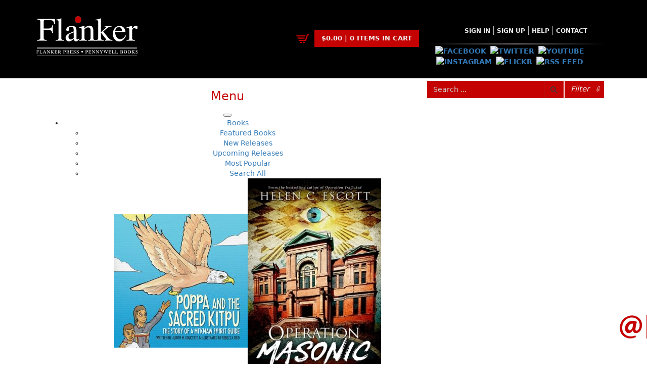

--- FILE ---
content_type: text/html; charset=UTF-8
request_url: https://www.flankerpress.ca/the-latest/news
body_size: 32757
content:
<!DOCTYPE html>
<html lang="en">
<head>
<title>News | Flanker Press | A bright spark in Newfoundland and Labrador publishing</title>
<meta charset="utf-8">
<meta http-equiv="X-UA-Compatible" content="IE=edge">
<meta name="viewport" content="width=device-width, initial-scale=1">
<meta name="description" content="Learn more about author appearances, book launches, and other special events from Flanker Press.">
<meta property="og:site_name" content="Flanker Press | A bright spark in Newfoundland and Labrador publishing"/>
<meta property="og:title" content="News"/>
<meta property="og:description" content="Learn more about author appearances, book launches, and other special events from Flanker Press."/>
<meta property="og:url" content="https://www.flankerpress.com/the-latest/news/"/>
<link rel="canonical" href="https://www.flankerpress.com/the-latest/news/" />

<link href="https://www.flankerpress.ca/css/bootstrap.min.css" rel="stylesheet" type="text/css" />
<link href="https://www.flankerpress.ca/css/styles.css" rel="stylesheet" type="text/css" />
  
<link href="https://www.flankerpress.ca/js/ace-responsive/responsive-menu.css" rel="stylesheet" type="text/css" />
<script src="https://www.flankerpress.ca/js/jquery.min-1.11.1.js" type="text/javascript"></script> 
<script src="https://www.flankerpress.ca/js/ace-responsive/ace-responsive-menu.js" type="text/javascript"></script> 
<script>
// Make crucial PHP variables available to all JavaScript files in a non-conflicting way.
// The h() function is used on the CSRF token to ensure it doesn't break the JS string.
window.APP_BASE_URL = 'https://www.flankerpress.ca/';
window.APP_CSRF_TOKEN = 'd83aeeb506e59298fa21399d4a5a5023da78dbdce15fed439ad6251e958fc3e3';

// The original script block is preserved below for legacy compatibility.
var cartAction= function(){};
var BASE_URL='https://www.flankerpress.ca/';
var product_link = 'https://www.flankerpress.ca/product/product-search.php';

</script>
   <link rel="icon" href="https://www.flankerpress.ca/images/favicon.png" type="image/x-icon"/>
   <link rel="shortcut icon" href="https://www.flankerpress.ca/images/favicon.png" type="image/x-icon"/></head>
<body>
<div class="containermain">
  <section class="header_section">
        <div class="container">
      <div id="header_section_top">
        <div class="col-lg-5 col-sm-5  col-xs-12 nopad">
          <div id="logo">
    <a href="https://www.flankerpress.ca/">
        <img src="https://www.flankerpress.ca/images/uploads/logo/logo.png" alt="Flanker Press Ltd - Home" />    </a>
</div>        </div>
        <div class="col-lg-3 col-sm-3 col-xs-12 lft">
          <div id="shoppingCartDiv">
    <div id="shoppingCartDivItems">
        $0.00 | 0 Items in cart    </div>
    <div id="cartActions" class="scHide">
        <div class="checkout_l">
            <a href="https://www.flankerpress.ca/cart-view.php">view cart</a>
        </div>
        <div class="checkout_r">
            <a href="https://www.flankerpress.ca/cart-checkout.php">checkout</a>
        </div>
    </div>
</div>

        </div>
        <div class="col-lg-4 col-sm-4 col-xs-12 ctr">
          <div id="headMenu">
            <nav>
    <div class="container2">
        <!-- Collect the nav links, forms, and other content for toggling -->
        <ul id="topmenu" class="top-menu" data-menu-style="horizontal">
            <li><a href="https://www.flankerpress.ca/sign-in">Sign in</a></li><li><a href="https://www.flankerpress.ca/sign-up">Sign Up</a></li><li><a href="https://www.flankerpress.ca/help">Help</a></li><li><a href="https://www.flankerpress.ca/contact">Contact</a></li>        </ul>
        <!-- /.navbar-collapse -->
    </div>
    <!-- /.container -->
</nav>
          </div>
          <div class="clr"></div>
          <hr class="head">
          <div class="clr"></div>
          <div class="social-media">
    <a href="http://www.facebook.com/flankerpress" target="_blank" rel="noopener noreferrer">  <img src="https://www.flankerpress.ca/socialmedia/images/facebook.png" alt="Facebook" border="0" /></a><a href="https://twitter.com/FlankerPress" target="_blank" rel="noopener noreferrer">  <img src="https://www.flankerpress.ca/socialmedia/images/twitter.png" alt="Twitter" border="0" /></a><a href="http://www.youtube.com/user/FlankerPress" target="_blank" rel="noopener noreferrer">  <img src="https://www.flankerpress.ca/socialmedia/images/youtube.png" alt="Youtube" border="0" /></a><a href="https://www.instagram.com/flanker_press" target="_blank" rel="noopener noreferrer">  <img src="https://www.flankerpress.ca/socialmedia/images/instagram.png" alt="Instagram" border="0" /></a><a href="https://www.flickr.com/photos/111805560@N03/sets/" target="_blank" rel="noopener noreferrer">  <img src="https://www.flankerpress.ca/socialmedia/images/flickr.png" alt="Flickr" border="0" /></a><a href="https://rss.com/" target="_blank" rel="noopener noreferrer">  <img src="https://www.flankerpress.ca/socialmedia/images/rss.png" alt="Rss Feed" border="0" /></a></div>        </div>
      </div>
    </div>
    <div class="menu-header">
      <div class="container">
        <div class="col-sm-8">
          <nav>
  <div class="container2"> 
    <!-- Brand and toggle get grouped for better mobile display --> 
    <!-- Menu Toggle btn-->
    <div class="menu-toggle">
      <h3>Menu</h3>
      <button type="button" id="menu-btn"> <span class="icon-bar"></span> <span class="icon-bar"></span> <span class="icon-bar"></span> </button>
    </div>
    <!-- Collect the nav links, forms, and other content for toggling -->
    <ul id="respMenu" class="ace-responsive-menu" data-menu-style="horizontal">
      <li ><a href="javascript:;">Books</a><ul class="hasbooks"><li> <a href="https://www.flankerpress.ca/books/featured-books">Featured Books</a></li><li> <a href="https://www.flankerpress.ca/books/new-releases">New Releases</a></li><li> <a href="https://www.flankerpress.ca/books/upcoming-releases">Upcoming Releases</a></li><li> <a href="https://www.flankerpress.ca/books/most-popular">Most Popular</a></li><li> <a href="https://www.flankerpress.ca/books/search-all">Search All</a></li><div class="imgDiv"><a href="https://www.flankerpress.ca/product/poppa-and-the-sacred-kitpu"><img src="https://www.flankerpress.ca/images/uploads/products/9781774571859-11914.jpg" alt="Cover of: Poppa and the Sacred Kitpu" ></a><a href="https://www.flankerpress.ca/product/operation-masonic"><img src="https://www.flankerpress.ca/images/uploads/products/OperationMasonic-small-876421.jpg" alt="Cover of: Operation Masonic" ></a><a href="https://www.flankerpress.ca/product/the-woman-in-the-attic"><img src="https://www.flankerpress.ca/images/uploads/products/TheWomanintheAttic-2021Revised-small-110405.jpg" alt="Cover of: The Woman in the Attic" ></a></div></ul></li><li ><a href="javascript:;">EBooks</a><ul class="hasbooks"><li> <a href="https://www.flankerpress.ca/ebooks/featured-ebooks">Featured Ebooks</a></li><li> <a href="https://www.flankerpress.ca/ebooks/new-releases">New Releases</a></li><li> <a href="https://www.flankerpress.ca/ebooks/upcoming-releases">Upcoming Releases</a></li><li> <a href="https://www.flankerpress.ca/ebooks/most-popular">Most Popular</a></li><li> <a href="https://www.flankerpress.ca/ebooks/search-all">Search All</a></li><div class="imgDiv"><a href="https://www.flankerpress.ca/product/murder-at-goddenville"><img src="https://www.flankerpress.ca/images/uploads/products/9781774572795-361766.jpg" alt="Cover of: Murder at Goddenville" ></a><a href="https://www.flankerpress.ca/product/in-the-sunny-long-ago"><img src="https://www.flankerpress.ca/images/uploads/products/9781774572412-841561.jpg" alt="Cover of: In the Sunny Long Ago" ></a><a href="https://www.flankerpress.ca/product/the-life-of-a-pilot"><img src="https://www.flankerpress.ca/images/uploads/products/Cover-TheLifeofaPilot-398012.jpg" alt="Cover of: The Life of a Pilot" ></a></div></ul></li><li ><a href="javascript:;">Authors</a><ul ><li> <a href="https://www.flankerpress.ca/authors/featured-author">Featured Authors</a></li><li> <a href="https://www.flankerpress.ca/authors/author-appearances">Author Appearances</a></li><li> <a href="https://www.flankerpress.ca/authors/see-all">Search All</a></li></ul></li><li ><a href="https://www.flankerpress.ca/catalogue">Catalogues</a></li><li ><a href="https://www.flankerpress.ca/submissions">Submissions</a></li><li ><a href="javascript:;">The Latest</a><ul ><li> <a href="https://www.flankerpress.ca/the-latest/news">News</a></li><li> <a href="https://www.flankerpress.ca/the-latest/events">Events</a></li><li> <a href="https://www.flankerpress.ca/the-latest/contests">Contests</a></li><li> <a href="https://www.flankerpress.ca/the-latest/newsletter">Newsletter</a></li></ul></li>    </ul>
    <!-- /.navbar-collapse --> 
  </div>
  <!-- /.container --> 
</nav>
        </div>
        <div class="col-sm-3 nopadr">
        <div id="srchFormDiv">
        <form method="post" action="https://www.flankerpress.ca/books/search-all">
        
        <input type="hidden" name="csrf_token" value="d83aeeb506e59298fa21399d4a5a5023da78dbdce15fed439ad6251e958fc3e3">        
        <div class="input-group" id="btnSearchDiv">
            <input id="topSrchInput" 
                   name="srch" 
                   required 
                   type="text" 
                   class="form-control" 
                   placeholder="Search ...">
            
            <span class="input-group-btn">
                <button type="submit" class="btn btn-default">
                                        <img src="https://www.flankerpress.ca/images/search.png" alt="Submit Search">
                </button>
            </span>
        </div>
    </form>
</div>        
        </div>
        <div class="col-sm-1 nopadl">
          <div id="filterDiv">
    <div id="filterBtn">Filter <span>⇩</span></div>

    <div id="filterSrch">
                <form name="filterSrchFrom" method="post" action="https://www.flankerpress.ca/books/search-all">

            <input type="hidden" name="csrf_token" value="d83aeeb506e59298fa21399d4a5a5023da78dbdce15fed439ad6251e958fc3e3">            
            <input type="hidden" name="srch" id="filterSrchr">
            
            <div class="srchfield col-sm-6 col-xs-12">
                <input name="author" placeholder="Author..." type="text">
            </div>
            <div class="srchfield selectdiv col-sm-6 col-xs-12">
                <select name="category" id="category2"><option value="0" selected>Category</option><option value="68">Architecture</option><option value="193">Audiobooks</option><option value="23">Bargain Books</option><option value="24">Biography &amp; Autobiography</option><option value="25">Children &amp; Young Adults</option><option value="26">Christmas</option><option value="27">Cooking</option><option value="28">Crafts &amp; Hobbies</option><option value="181">Crime</option><option value="29">Fiction</option><option value="194">Gardening</option><option value="42">General</option><option value="30">Ghost Stories</option><option value="31">History</option><option value="32">Humour</option><option value="33">Nature</option><option value="34">Pictorials</option><option value="35">Politics</option><option value="188">Reference</option><option value="36">Religion &amp; Spirituality</option><option value="37">Sea Stories</option><option value="191">Thriller</option><option value="69">True Crime</option><option value="135">Wartime History and Novels</option><option value="78">World War I</option><option value="192">World War II</option></select>            </div>
            <div class="clr10"></div>
            <div class="srchfield col-sm-6 col-xs-12">
                <input name="illustrator" placeholder="Illustrator..." type="text">
            </div>
            <div class="srchfield selectdiv col-sm-6 col-xs-12">
                <select name="sort_by">
                    <option value="0">Sort By</option>
                    <option value="1">Most Recent</option>
                    <option value="2">Title A-Z</option>
                    <option value="3">Title Z-A</option>
                    <option value="4">Price High-Low</option>
                    <option value="5">Price Low-High</option>
                    <option value="6">Popularity</option>
                </select>
            </div>
            <div class="clr10"></div>
            <div class="srchfield col-sm-6 col-xs-12">
                <input name="isbn" placeholder="ISBN..." type="text">
            </div>
            <div class="srchfield selectdiv col-sm-6 col-xs-12">
                <select name="format">
                    <option value="0" selected="selected">Any Format</option>
                    <option value="Book">Book</option> <!-- Fixed value -->
                    <option value="eBook">eBook</option> <!-- Fixed value -->
                </select>
            </div>
            <div class="clr20"></div>
            <div class="srchfieldBtn col-sm-6 col-xs-6 lft">
                <a class="btn btn-red" id="hideAdvSrch" href="#">Hide Advanced Search</a>
            </div>
            <div class="srchfieldBtn col-sm-6 col-xs-6 rht">
                <button id="filtersrchbtn" type="submit" class="btn btn-dark">Search</button>
            </div>
        </form>
    </div>

</div>        </div>
      </div>
    </div>
  </section>
  <section class="content content3">
    <div class="container">
      <div class="col-sm-12 col-xs-12">
        <div class="pheader lft">
          <h3>News</h3>
          <p class="pheadp">Updates from us</p>
        </div>
        <div class="clr10"></div>
                          
            <div id="eventListView">
            	<style>
/* Style block preserved from original */
</style>
<div id="eventsList">
        <div class="clr10"></div>
    <div class="holder"></div>
    <div class="clr10"></div>
        <div id="listDiv">
    	
    		<div class="event_item col-sm-12">
                <div class="col-sm-1 eventDate ctr">
                    <span class="dm">03 Dec</span><br/><span class="yr">2024</span>
                </div>
                <div class="col-sm-8">
                    <h3>Canada Post Strike</h3>
                    <p>Please note: Due to the ongoing Canada Post strike, we are unable to ship customer orders at this time. As soon as the strike is over, we will resume shipping.<br />&nbsp;<br />Customers are welcome to visit us at our office located at 1243 Kenmount Road, Unit 1, Paradise. We are open Monday to Friday, 9am to 5pm, we accept cash, credit, and debit.</p>                    <div class="clr10"></div>
                    <div clas="rht"><a class="btn btn-dark" href="https://www.flankerpress.ca/article/canada-post-strike">READ MORE</a></div>
                </div>
                <div class="col-sm-3 col-xs-6 eventPicDiv">
                    <div class="eventPic ctr"><img height="160px" src="https://www.flankerpress.ca/images/uploads/site_files/CanadaPoststrikeimage-630294.png" alt="Canada Post Strike" ></div>
                                    </div>
            </div>
    	
    		<div class="event_item col-sm-12">
                <div class="col-sm-1 eventDate ctr">
                    <span class="dm">10 May</span><br/><span class="yr">2024</span>
                </div>
                <div class="col-sm-8">
                    <h3>Flanker Press and Rink Rat Productions are excited to announce that the Operation book series by Helen C. Escott has been optioned for film and television!</h3>
                    <p><strong>Flanker Press</strong> and <strong>Rink Rat Productions</strong> are excited to announce that the Operation book series by <a href="https://flankerpress.com/author/helen-c-escott">Helen C. Escott</a> has been optioned for film and television!</p>
<p>That&rsquo;s right! These bestselling and award-winning novels may be headed your way on the small screen or the silver screen. If you haven&rsquo;t read the entire series, now&rsquo;s your chance. The novels are set in Newfoundland and Labrador and follow the careers of Royal Newfoundland Constabulary Sergeant Nicholas Myra and RCMP Corporal Gail McNaughton as they chase down criminals and bring justice to the victims of these perpetrators.</p>
<p>Flanker Press is celebrating 30 years in publishing and continues to provide a quality publishing service to the local and regional writing community.&nbsp;From publisher Jerry Cranford: &ldquo;I would like to congratulate Helen C. Escott on taking this huge step in her professional writing career. When I published <a href="https://flankerpress.com/product/operation-wormwood">Operation Wormwood</a> in 2018, I felt right away that this talented writer is going places. Adaptation of her novels into film and television seemed inevitable to me.&rdquo;</p>
<p>Rink Rat Productions has produced high-quality programing for over 25 years. Most recently they co-produced the critically acclaimed feature film <em>Maudie</em>, an international co-production between Newfoundland (Rink Rat), Ontario (Screen Door), and Ireland (Parallel Films). Rink Rat also produced the movie-of-the-week <em>A Christmas Fury</em> for CBC.&nbsp;Mary&nbsp;Sexton, president of Rink Rat Productions, has a new feature film being released in the Fall: <em>Skeet</em>, which she produced and is written and directed by her son Nik Sexton.</p>
<p>Sexton is thrilled to be optioning Helen C. Escott's Operation series. She added, &ldquo;We are very much looking forward to working with Helen and a local scriptwriter to bring the Operation series to Life! The best part of my job is telling Newfoundland and Labrador stories. Helen is an amazing writer. I have high expectations!&rdquo;</p>                    <div class="clr10"></div>
                    <div clas="rht"><a class="btn btn-dark" href="https://www.flankerpress.ca/article/flanker-press-and-rink-rat-productions-are-excited-to-announce-that-the-operation-book-series-by-hel">READ MORE</a></div>
                </div>
                <div class="col-sm-3 col-xs-6 eventPicDiv">
                    <div class="eventPic ctr"><img height="160px" src="https://www.flankerpress.ca/images/uploads/site_files/HelenEscottOperationserieswithRinkRat(1)-845008.png" alt="Flanker Press and Rink Rat Productions are excited to announce that the Operation book series by Helen C. Escott has been optioned for film and television!" ></div>
                                    </div>
            </div>
    	
    		<div class="event_item col-sm-12">
                <div class="col-sm-1 eventDate ctr">
                    <span class="dm">02 Apr</span><br/><span class="yr">2024</span>
                </div>
                <div class="col-sm-8">
                    <h3>Change to shipping rates for retail accounts, and local deliveries</h3>
                    <p>Effective as of <strong>April 1</strong>, <strong>2024</strong>, due to rising rates with Canada Post, along with rising fuel costs, we have made the decision to change our shipping rates to <strong>$25.00 per order</strong> to retail accounts outside of St. John&rsquo;s, and <strong>$15.00 delivery fee</strong> for local orders. Thank you for understanding, please reach out to us if you have any questions.</p>                    <div class="clr10"></div>
                    <div clas="rht"><a class="btn btn-dark" href="https://www.flankerpress.ca/article/change-to-shipping-rates-for-retail-accounts-and-local-deliveries">READ MORE</a></div>
                </div>
                <div class="col-sm-3 col-xs-6 eventPicDiv">
                    <div class="eventPic ctr"><img height="160px" src="https://www.flankerpress.ca/images/uploads/site_files/Changeinshippingratesforretailaccounts,andlocaldeliveries-529221.png" alt="Change to shipping rates for retail accounts, and local deliveries" ></div>
                                    </div>
            </div>
    	
    		<div class="event_item col-sm-12">
                <div class="col-sm-1 eventDate ctr">
                    <span class="dm">02 Feb</span><br/><span class="yr">2024</span>
                </div>
                <div class="col-sm-8">
                    <h3>Love Our Local Authors Month - February 2024</h3>
                    
February is Love Our Local Authors month! The <a class="x1i10hfl xjbqb8w x1ejq31n xd10rxx x1sy0etr x17r0tee x972fbf xcfux6l x1qhh985 xm0m39n x9f619 x1ypdohk xt0psk2 xe8uvvx xdj266r x11i5rnm xat24cr x1mh8g0r xexx8yu x4uap5 x18d9i69 xkhd6sd x16tdsg8 x1hl2dhg xggy1nq x1a2a7pz xt0b8zv x1fey0fg xo1l8bm" tabindex="0" role="link" href="https://www.facebook.com/nlpl.page?__cft__[0]=AZW2S6fEiboVI3ssYAmzJ7YrX2MrEH8Vlhf40-kTtvKVByFbUQxRNJFMs0dD1tnfta__PeDzdnnmJecwuj-Ya7ClbH8qBzEzEUEol-51flidGa4UtxJKp9CZr2plZcuL_rlq6c27CTo0MU9_IVGHH9uOvv6fAxLfPjKEpuC-490GuzH9dnoZk1P0JQXNgVWZO8Q&__tn__=-]K-R">NL Public Libraries</a> are taking a fresh approach to celebrating local books and authors this year. From 2018 to 2023, NL Reads focused on a four-month competition between four new local books. Each title had a reader advocate, with the winning title determined by popular voting online and in-person at the NL Reads finale.


In 2024, NL Reads shifted focus in order to celebrate more new local books. The Must-Read Book of the Year will be determined based on patron demand and NLPL staff feedback from around the province.
&nbsp;


Ten of NLPL's top circulating NL books for 2023 are up for Must-Read Book of the Year, including two Flanker Press titles!


&nbsp;
<strong><em><a href="https://flankerpress.com/product/hunting-helena">Hunting Helena</a></em></strong> by <a class="x1i10hfl xjbqb8w x1ejq31n xd10rxx x1sy0etr x17r0tee x972fbf xcfux6l x1qhh985 xm0m39n x9f619 x1ypdohk xt0psk2 xe8uvvx xdj266r x11i5rnm xat24cr x1mh8g0r xexx8yu x4uap5 x18d9i69 xkhd6sd x16tdsg8 x1hl2dhg xggy1nq x1a2a7pz xt0b8zv x1fey0fg xo1l8bm" tabindex="0" role="link" href="https://flankerpress.com/author/natalie-carter-giles">Natalie Carter-Giles, Author</a>


&nbsp;
<strong><em><a href="https://flankerpress.com/product/revenge-finds-a-home">Revenge Finds a Home</a></em></strong> by <a class="x1i10hfl xjbqb8w x1ejq31n xd10rxx x1sy0etr x17r0tee x972fbf xcfux6l x1qhh985 xm0m39n x9f619 x1ypdohk xt0psk2 xe8uvvx xdj266r x11i5rnm xat24cr x1mh8g0r xexx8yu x4uap5 x18d9i69 xkhd6sd x16tdsg8 x1hl2dhg xggy1nq x1a2a7pz xt0b8zv x1fey0fg xo1l8bm" tabindex="0" role="link" href="https://flankerpress.com/author/bill-coultas">Bill Coultas</a>


&nbsp;
Head over to the NLPL website, linked below, for more information on events surrounding Love Our Local Authors month, past winners and shortlists, as well as the Margaret Duley Award, a prize bearing Margaret Duley&rsquo;s name, awarded annually as part of Newfoundland and Labrador Public Library&rsquo;s LOLA programming, is an appropriate way to remember a distinguished literary pioneer while honoring the talented writers of contemporary Newfoundland and Labrador.
&nbsp;


Most importantly, head to your local NLPL branch, check out their displays of NL books, and support your local library.


&nbsp;
<a class="x1i10hfl xjbqb8w x1ejq31n xd10rxx x1sy0etr x17r0tee x972fbf xcfux6l x1qhh985 xm0m39n x9f619 x1ypdohk xt0psk2 xe8uvvx xdj266r x11i5rnm xat24cr x1mh8g0r xexx8yu x4uap5 x18d9i69 xkhd6sd x16tdsg8 x1hl2dhg xggy1nq x1a2a7pz xt0b8zv x1fey0fg" tabindex="0" role="link" href="https://l.facebook.com/l.php?u=https://guides.nlpl.ca/love_our_local_authors/must_read?fbclid=IwAR21zIMGuXfCeC5z5yTk6CjRRSFpI3FXK57inx5OXe4yHypHjm9SBA-n8cY&h=AT3hjsKtoVlsmSEuSMZy69UCs8mEZMGounDxmkXQs5weYyDu0PES1meTRG2l-atNBcQNqOZSW3G1AFIJZNT4Oo8f8_1exr5VZcwBLV-BA0AGHpLWy95Ht6z3i_yl3bBcpu7KNegyRg&__tn__=-UK-R&c[0]=[base64]" target="_blank" rel="nofollow noopener noreferrer">https://guides.nlpl.ca/love_our_local_authors/must_read</a>
                    <div class="clr10"></div>
                    <div clas="rht"><a class="btn btn-dark" href="https://www.flankerpress.ca/article/love-our-local-authors-month-february-2024">READ MORE</a></div>
                </div>
                <div class="col-sm-3 col-xs-6 eventPicDiv">
                    <div class="eventPic ctr"><img height="160px" src="https://www.flankerpress.ca/images/uploads/site_files/LOLA-331970.jpeg" alt="Love Our Local Authors Month - February 2024" ></div>
                                    </div>
            </div>
    	
    		<div class="event_item col-sm-12">
                <div class="col-sm-1 eventDate ctr">
                    <span class="dm">15 Dec</span><br/><span class="yr">2023</span>
                </div>
                <div class="col-sm-8">
                    <h3>November 2023 Top 5 Local Sellers at Chapters Indigo in the Atlantic Provinces</h3>
                    
From the folks at <a class="x1i10hfl xjbqb8w x6umtig x1b1mbwd xaqea5y xav7gou x9f619 x1ypdohk xt0psk2 xe8uvvx xdj266r x11i5rnm xat24cr x1mh8g0r xexx8yu x4uap5 x18d9i69 xkhd6sd x16tdsg8 x1hl2dhg xggy1nq x1a2a7pz xt0b8zv x1qq9wsj xo1l8bm" tabindex="0" role="link" href="https://atlanticbooks.ca/">Atlantic Books Today</a>, the top 5 selling titles in Newfoundland and Labrador via Indigo, Chapters, and Coles for the month of November are in, and three Flanker Press titles have made the list!
&nbsp;


At number 3 is <strong><em><a href="https://flankerpress.com/product/word-search-of-newfoundland-and-labrador">Word Search of Newfoundland and Labrador Volume 1</a></em></strong> by <strong><a href="https://flankerpress.com/author/nick-cranford">Nick Cranford</a></strong>


&nbsp;
At number 4 is <strong><em><a href="https://flankerpress.com/product/word-search-of-newfoundland-and-labrador-volume-2">Word Search of Newfoundland and Labrador Volume 2</a></em></strong> by <strong><a href="https://flankerpress.com/author/nick-cranford">Nick Cranford</a></strong>


&nbsp;
At number 5 is <strong><a href="https://flankerpress.com/author/gary-collins">Gary Collins</a></strong>' latest book, his 16th, and most personal work yet, <strong><em><a href="https://flankerpress.com/product/away-from-my-island">Away from My Island: The True Story of Eliza Gill</a></em></strong>.


&nbsp;
Thank you to everyone for picking up these books, and supporting local authors and publisher, we greatly appreciate it.

&nbsp;                    <div class="clr10"></div>
                    <div clas="rht"><a class="btn btn-dark" href="https://www.flankerpress.ca/article/november-2023-top-5-local-sellers-at-chapters-indigo-in-the-atlantic-provinces">READ MORE</a></div>
                </div>
                <div class="col-sm-3 col-xs-6 eventPicDiv">
                    <div class="eventPic ctr"><img height="160px" src="https://www.flankerpress.ca/images/uploads/site_files/ScreenShot2023-12-15at3.33.21PM-697891.png" alt="November 2023 Top 5 Local Sellers at Chapters Indigo in the Atlantic Provinces" ></div>
                                    </div>
            </div>
    	
    		<div class="event_item col-sm-12">
                <div class="col-sm-1 eventDate ctr">
                    <span class="dm">13 Dec</span><br/><span class="yr">2023</span>
                </div>
                <div class="col-sm-8">
                    <h3>Limited time special, 2 for 20, Word Search of NL volumes 1 and 2</h3>
                    <p>2 FOR 20!<br /><br />Starting today, and ending Friday, December 22, you can get copies of <em>Newfoundland and Labrador Word Search</em> volumes 1 and 2 for a special combo price of <strong>$20.00!</strong>&nbsp;<br /><br />To take advantage of this deal, you can place orders over the phone by calling us at <strong>709-739-4477</strong>, or by email at <strong>sales@flankerpress.com</strong>. You can also come to the Flanker Press office to get the combo.&nbsp;<br /><br />We&rsquo;re located at <strong>1243 Kenmount Road</strong>, <strong>Unit 1</strong>, in Paradise.&nbsp;<br />Open <strong>Monday to Friday</strong>, <strong>9 am</strong> to <strong>5 pm</strong>.&nbsp;<br />We accept cash, credit, and debit.&nbsp;</p>
<p>As an added bonus, Nick will personalize your copies for you, or whoever will be receiving them as gifts.&nbsp;</p>
<p>This is a limited, one-time offer for the holidays. Don&rsquo;t miss your chance!</p>                    <div class="clr10"></div>
                    <div clas="rht"><a class="btn btn-dark" href="https://www.flankerpress.ca/article/limited-time-special-2-for-20-word-search-of-nl-volumes-1-and-2">READ MORE</a></div>
                </div>
                <div class="col-sm-3 col-xs-6 eventPicDiv">
                    <div class="eventPic ctr"><img height="160px" src="https://www.flankerpress.ca/images/uploads/site_files/WordSearchpromo-698524.png" alt="Limited time special, 2 for 20, Word Search of NL volumes 1 and 2" ></div>
                                    </div>
            </div>
    	
    		<div class="event_item col-sm-12">
                <div class="col-sm-1 eventDate ctr">
                    <span class="dm">11 Jul</span><br/><span class="yr">2023</span>
                </div>
                <div class="col-sm-8">
                    <h3>June 2023 Top 5 Local Sellers at Chapters Indigo in the Atlantic Provinces</h3>
                    
From the folks at <a class="x1i10hfl xjbqb8w x6umtig x1b1mbwd xaqea5y xav7gou x9f619 x1ypdohk xt0psk2 xe8uvvx xdj266r x11i5rnm xat24cr x1mh8g0r xexx8yu x4uap5 x18d9i69 xkhd6sd x16tdsg8 x1hl2dhg xggy1nq x1a2a7pz xt0b8zv x1qq9wsj xo1l8bm" tabindex="0" role="link" href="https://atlanticbooks.ca/">Atlantic Books Today</a>, the top 5 selling titles in Newfoundland and Labrador via Indigo, Chapters, and Coles for the month of June are in, and three Flanker Press titles have made the list!
&nbsp;


At number 1 is <a href="https://flankerpress.com/product/she-said">She Said</a>, the debut crime novel from <a href="https://flankerpress.com/author/mitchell-d-king">Mitchell D. King</a>.&nbsp;


&nbsp;
At number 3 is <a href="https://flankerpress.com/product/revenge-finds-a-home">Revenge Finds a Home</a>, the new thriller from <a href="https://flankerpress.com/author/bill-coultas">Bill Coultas</a>.


&nbsp;
At number 4 is long time chart topper <a href="https://flankerpress.com/product/the-good-thief">The Good Thief</a>, by <a href="https://flankerpress.com/author/leo-furey">Leo Furey</a>, which has consistently been in the top 5 since it's release in April 2021.


&nbsp;
Thank you to everyone for picking up these books, and supporting local authors and publisher, we greatly appreciate it.

&nbsp;                    <div class="clr10"></div>
                    <div clas="rht"><a class="btn btn-dark" href="https://www.flankerpress.ca/article/june-2023-top-5-local-sellers-at-chapters-indigo-in-the-atlantic-provinces">READ MORE</a></div>
                </div>
                <div class="col-sm-3 col-xs-6 eventPicDiv">
                    <div class="eventPic ctr"><img height="160px" src="https://www.flankerpress.ca/images/uploads/site_files/ABTtop5June2023-875272.jpg" alt="June 2023 Top 5 Local Sellers at Chapters Indigo in the Atlantic Provinces" ></div>
                                    </div>
            </div>
    	
    		<div class="event_item col-sm-12">
                <div class="col-sm-1 eventDate ctr">
                    <span class="dm">26 Jun</span><br/><span class="yr">2023</span>
                </div>
                <div class="col-sm-8">
                    <h3>May 2023 Top 5 selling titles in Newfoundland and Labrador, via Indigo, Coles and Chapters</h3>
                    <p>The top 5 selling titles in Newfoundland and Labrador for the month of May 2023 from Indigo, Chapters and Coles are in via <strong><em><a href="https://atlanticbooks.ca/">Atlantic Books Today</a></em></strong>, and four Flanker Press titles made the list!</p>
<strong><em><a href="https://flankerpress.com/product/the-good-thief">The Good Thief</a>&nbsp;</em></strong>&nbsp;by&nbsp;<a href="https://flankerpress.com/author/leo-furey">Leo Furey</a>&nbsp;sits in the number one spot. The Good Thief has consistently been in the top 5 titles since its release in April 2022.
&nbsp;
<strong><em><a href="https://flankerpress.com/product/hunting-helena">Hunting Helena</a></em></strong>, the debut thriller from&nbsp;<a href="https://flankerpress.com/author/natalie-carter-giles">Natalie Carter-Giles</a>, is at number 2
&nbsp;
<strong><em><a href="https://flankerpress.com/product/the-room-upstairs">The Room Upstairs</a></em></strong>, the latest novel from&nbsp;<a href="https://flankerpress.com/author/ida-linehan-young">Ida Linehan Young</a>, is at number 3.
&nbsp;
Rounding out the list at number 5 is&nbsp;<strong><em><a href="https://flankerpress.com/product/dear-billie">Dear Billie: A World War II Love Story</a></em></strong>,&nbsp;by&nbsp;<a href="https://flankerpress.com/author/karen-lundy">Karen Lundy</a>.
&nbsp;
See the lists from all 4 Atlantic provinces <a href="https://atlanticbooks.ca/stories/78423/">here</a>                    <div class="clr10"></div>
                    <div clas="rht"><a class="btn btn-dark" href="https://www.flankerpress.ca/article/may-2023-top-5-selling-titles-in-newfoundland-and-labrador-via-indigo-coles-and-chapters">READ MORE</a></div>
                </div>
                <div class="col-sm-3 col-xs-6 eventPicDiv">
                    <div class="eventPic ctr"><img height="160px" src="https://www.flankerpress.ca/images/uploads/site_files/ABTtop5May2023-771867.jpg" alt="May 2023 Top 5 selling titles in Newfoundland and Labrador, via Indigo, Coles and Chapters" ></div>
                                    </div>
            </div>
    	
    		<div class="event_item col-sm-12">
                <div class="col-sm-1 eventDate ctr">
                    <span class="dm">27 Apr</span><br/><span class="yr">2023</span>
                </div>
                <div class="col-sm-8">
                    <h3>Book Launch for Hunting Helena by Natalie Carter-Giles</h3>
                    The official launch for <strong><em><a href="https://flankerpress.com/product/hunting-helena">Hunting Helena</a></em></strong> by <a href="https://flankerpress.com/author/natalie-carter-giles">Natalie Carter-Giles</a> will be held on <strong>Saturday</strong>, <strong>May 6</strong>, from <strong>2:00pm</strong> to <strong>4:00pm</strong>, at <strong>Chapters St. John&rsquo;s</strong>, 70 Kenmount Road.
&nbsp;
Natalie will be present to greet guests and sign books. Books will be on hand and available for purchase. Snacks and refreshments will be available.
&nbsp;
All are welcome and encouraged to attend.                    <div class="clr10"></div>
                    <div clas="rht"><a class="btn btn-dark" href="https://www.flankerpress.ca/article/book-launch-for-hunting-helena-by-natalie-carter-giles">READ MORE</a></div>
                </div>
                <div class="col-sm-3 col-xs-6 eventPicDiv">
                    <div class="eventPic ctr"><img height="160px" src="https://www.flankerpress.ca/images/uploads/site_files/HuntingHelenalaunchbanner-540171.jpg" alt="Book Launch for Hunting Helena by Natalie Carter-Giles" ></div>
                                    </div>
            </div>
    	
    		<div class="event_item col-sm-12">
                <div class="col-sm-1 eventDate ctr">
                    <span class="dm">12 Apr</span><br/><span class="yr">2023</span>
                </div>
                <div class="col-sm-8">
                    <h3>Operation Masonic, by Helen C. Escott, shortlisted for 2023 APMA Best-Atlantic Published Book Award.</h3>
                    <p>The books shortlisted for the 2023 Atlantic Book Awards are a testament to the incredible diversity and richness of Atlantic Canadian literature, with everything from poetry to scholarly writing, books for young adults, short stories, adult fiction, and three titles in contention to be named the best Atlantic-published book.&nbsp;</p>
<p><a href="https://flankerpress.com/author/helen-c-escott">Helen C. Escott</a>'s best selling crime thriller, <strong><em><a href="https://flankerpress.com/product/operation-masonic">Operation Masonic</a></em></strong>, has been shortlisted for the APMA (Atlantic Publishers Marketing Association) Best Atlantic-Published Book Award.</p>
<p>The winners will be announced at the Atlantic Book Awards Gala, taking place Wednesday, June 7, at the Halifax Central Library.&nbsp;</p>
<p>For more information on the awards, and the shortlisted titles, click <a href="https://atlanticbookawards.ca/">here</a></p>                    <div class="clr10"></div>
                    <div clas="rht"><a class="btn btn-dark" href="https://www.flankerpress.ca/article/operation-masonic-by-helen-c-escott-shortlisted-for-2023-apma-best-atlantic-published-book-award">READ MORE</a></div>
                </div>
                <div class="col-sm-3 col-xs-6 eventPicDiv">
                    <div class="eventPic ctr"><img height="160px" src="https://www.flankerpress.ca/images/uploads/site_files/AtlanticBookAwardsMasonic-716973.png" alt="Operation Masonic, by Helen C. Escott, shortlisted for 2023 APMA Best-Atlantic Published Book Award." ></div>
                                    </div>
            </div>
    	
    		<div class="event_item col-sm-12">
                <div class="col-sm-1 eventDate ctr">
                    <span class="dm">28 Feb</span><br/><span class="yr">2023</span>
                </div>
                <div class="col-sm-8">
                    <h3>NEW ARRIVAL - The Life of a Pilot: Bush Planes and Water Bombers by Glen G. Goobie</h3>
                    <p>Our first title of 2023 has arrived to our warehouse, and is now available for purchase.&nbsp;</p>
<p>For more information on the book, and to purchase, click <a href="https://flankerpress.com/product/the-life-of-a-pilot">here</a></p>
The official launch of The Life of a Pilot is happening <strong>Saturday</strong>, <strong>March 11</strong>, from <strong>2:00pm</strong> to <strong>4:00pm</strong> in the world renowned International Lounge of the Gander Airport. All are welcome to attend.&nbsp;                    <div class="clr10"></div>
                    <div clas="rht"><a class="btn btn-dark" href="https://www.flankerpress.ca/article/new-arrival-the-life-of-a-pilot-bush-planes-and-water-bombers-by-glen-g-goobie">READ MORE</a></div>
                </div>
                <div class="col-sm-3 col-xs-6 eventPicDiv">
                    <div class="eventPic ctr"><img height="160px" src="https://www.flankerpress.ca/images/uploads/site_files/IMG_1728-320397.jpg" alt="NEW ARRIVAL - The Life of a Pilot: Bush Planes and Water Bombers by Glen G. Goobie" ></div>
                                    </div>
            </div>
    	
    		<div class="event_item col-sm-12">
                <div class="col-sm-1 eventDate ctr">
                    <span class="dm">21 Feb</span><br/><span class="yr">2023</span>
                </div>
                <div class="col-sm-8">
                    <h3>Book Launch for The Life of a Pilot: Bush Planes and Water Bombers by Glen G. Goobie</h3>
                    <p>The official launch for <strong><em><a href="https://flankerpress.com/product/the-life-of-a-pilot">The Life of a Pilot: Bush Planes and Water Bombers</a></em></strong> by <strong><a href="https://flankerpress.com/author/glen-g-goobie">Glen G. Goobie</a></strong> will be held in the world renowned <strong>International Lounge</strong> of the <strong>Gander International Airport</strong>. (1000 James Blvd, Gander)</p>
<p>The launch will be held on <strong>Saturday</strong>, <strong>March 11</strong>, from <strong>2:00pm</strong> to <strong>4:00pm</strong>.</p>
<p>All are welcome to attend. Books will be on hand and available for purchase.&nbsp;</p>                    <div class="clr10"></div>
                    <div clas="rht"><a class="btn btn-dark" href="https://www.flankerpress.ca/article/book-launch-for-the-life-of-a-pilot-bush-planes-and-water-bombers-by-glen-g-goobie">READ MORE</a></div>
                </div>
                <div class="col-sm-3 col-xs-6 eventPicDiv">
                    <div class="eventPic ctr"><img height="160px" src="https://www.flankerpress.ca/images/uploads/site_files/GlenGoobieLifeofaPilotsplit-287071.png" alt="Book Launch for The Life of a Pilot: Bush Planes and Water Bombers by Glen G. Goobie" ></div>
                                    </div>
            </div>
    	
    		<div class="event_item col-sm-12">
                <div class="col-sm-1 eventDate ctr">
                    <span class="dm">07 Feb</span><br/><span class="yr">2023</span>
                </div>
                <div class="col-sm-8">
                    <h3>Limited edition Saltwater Joys hardcover available now!</h3>
                    <p><strong><em><a href="https://flankerpress.com/product/saltwater-joys-hardcover-edition">Saltwater Joys</a></em></strong>, the collaboration between songwriter <a href="https://flankerpress.com/author/wayne-chaulk">Wayne Chaulk</a>, and illustrator <a href="https://flankerpress.com/author/dawn-baker">Dawn Baker</a>, is now available in a limited edition hardcover, click <a href="https://flankerpress.com/product/saltwater-joys-hardcover-edition">here</a> for more details.&nbsp;</p>                    <div class="clr10"></div>
                    <div clas="rht"><a class="btn btn-dark" href="https://www.flankerpress.ca/article/limited-edition-saltwater-joys-hardcover-available-now">READ MORE</a></div>
                </div>
                <div class="col-sm-3 col-xs-6 eventPicDiv">
                    <div class="eventPic ctr"><img height="160px" src="https://www.flankerpress.ca/images/uploads/site_files/SaltwaterJoys-316165.jpg" alt="Limited edition Saltwater Joys hardcover available now!" ></div>
                                    </div>
            </div>
    	
    		<div class="event_item col-sm-12">
                <div class="col-sm-1 eventDate ctr">
                    <span class="dm">02 Feb</span><br/><span class="yr">2023</span>
                </div>
                <div class="col-sm-8">
                    <h3>January 2023 top 5 selling titles in Newfoundland and Labrador</h3>
                    <p>The top 5 selling titles in Newfoundland and Labrador for the month of January 2023 from Indigo, Chapters and Coles are in via <strong><em><a href="https://atlanticbooks.ca/">Atlantic Books Today</a></em></strong>, and two Flanker Press titles made the list!</p>
The Good Thief by Leo Furey sits in the number one spot. The Good Thief has consistently been in the top 5 titles since its release in April 2022.
&nbsp;
Rounding out the list at number 5 is Trains of Newfoundland by Kenneth G. Pieroway.
&nbsp;
See the lists from all 4 Atlantic provinces <a href="https://atlanticbooks.ca/stories/january-2023-top-five-local-sellers-from-chapters-coles-indigo-in-each-atlantic-province/">here</a>
&nbsp;
Congratulations to all of the authors, and thank you to everyone who has been picking up these titles, we greatly appreciate it.                    <div class="clr10"></div>
                    <div clas="rht"><a class="btn btn-dark" href="https://www.flankerpress.ca/article/january-2023-top-5-selling-titles-in-newfoundland-and-labrador">READ MORE</a></div>
                </div>
                <div class="col-sm-3 col-xs-6 eventPicDiv">
                    <div class="eventPic ctr"><img height="160px" src="https://www.flankerpress.ca/images/uploads/site_files/Top5Jan23ABT(1)-834021.png" alt="January 2023 top 5 selling titles in Newfoundland and Labrador" ></div>
                                    </div>
            </div>
    	
    		<div class="event_item col-sm-12">
                <div class="col-sm-1 eventDate ctr">
                    <span class="dm">20 Jan</span><br/><span class="yr">2023</span>
                </div>
                <div class="col-sm-8">
                    <h3>NL Snowmageddon 2020 - Flanker Press Office Special</h3>
                    
For a limited time only, drop by the Flanker Press office to pick up <strong><em><a href="https://flankerpress.com/product/nl-snowmageddon-2020">NL Snowmageddon 2020</a></em></strong> by <a href="https://flankerpress.com/author/nick-cranford">Nick Cranford</a> for the bargain price of $5.00!! (plus GST)
&nbsp;


This special is for in house, Flanker Press office location sales only, we're located at <strong>1243 Kenmount Road</strong>, <strong>Unit 1</strong>, in <strong>Paradise</strong>, and we're open from <strong>9:00am to 5:00pm</strong>, <strong>Monday to Friday</strong>. We accept cash, debit, and all major credit cards.


&nbsp;
All copies of NL Snowmageddon 2020 are autographed by Nick, and will come with a bonus bookmark.


Get yours while supplies last!
                    <div class="clr10"></div>
                    <div clas="rht"><a class="btn btn-dark" href="https://www.flankerpress.ca/article/nl-snowmageddon-2020-flanker-press-office-special">READ MORE</a></div>
                </div>
                <div class="col-sm-3 col-xs-6 eventPicDiv">
                    <div class="eventPic ctr"><img height="160px" src="https://www.flankerpress.ca/images/uploads/site_files/LimitedTimeOnly-$5.00(1)-617680.png" alt="NL Snowmageddon 2020 - Flanker Press Office Special" ></div>
                                    </div>
            </div>
    	
    		<div class="event_item col-sm-12">
                <div class="col-sm-1 eventDate ctr">
                    <span class="dm">13 Jan</span><br/><span class="yr">2023</span>
                </div>
                <div class="col-sm-8">
                    <h3>December 2022 top 5 best selling titles in Newfoundland and Labrador, from Atlantic Books Today</h3>
                    <p>From&nbsp;<strong><em><a href="https://atlanticbooks.ca/">Atlantic Books Today</a></em></strong>. The top 5 selling titles for the month of <strong>December 2022</strong> from Indigo, Chapters, and Coles in Newfoundland and Labrador are in and 4 Flanker titles made the list this month,&nbsp;amazing!<br /><br />At number 1 is&nbsp;<em><strong><a href="https://flankerpress.com/product/the-good-thief">The Good Thief</a></strong></em>, by&nbsp;<a href="https://flankerpress.com/author/leo-furey">Leo Furey</a>. <em>The Good Thief</em> has consistently been in the top 5 since its release in April, 2022.<br /><br />At number 2 is&nbsp;<strong><em><a href="https://flankerpress.com/product/operation-masonic">Operation Masonic</a></em></strong>, by <a href="https://flankerpress.com/author/helen-c-escott">Helen C. Escott</a>.&nbsp;<br /><br />At number 3 is&nbsp;<strong><em><a href="https://flankerpress.com/product/the-last-days-of-smallwood">The Last Days of Smallwood</a></em></strong>&nbsp;by <a href="https://flankerpress.com/author/edward-roberts">The Honourable Edward M. Roberts</a>.<br /><br />At number 4 is <strong><em><a href="https://flankerpress.com/product/trains-of-newfoundland-softcover">Trains of Newfoundland</a></em></strong> by <a href="https://flankerpress.com/author/kenneth-g-pieroway">Kenneth G. Pieroway</a>.<br /><br />Congratulations&nbsp;to all of the authors, and thank you all for supporting local books and local authors, we greatly appreciate it!<br /><br />For more information, visit:<br /><a href="https://atlanticbooks.ca/stories/december-2022-top-five-local-sellers-from-chapters-coles-indigo-in-each-atlantic-province">https://atlanticbooks.ca/stories/december-2022-top-five-local-sellers-from-chapters-coles-indigo-in-each-atlantic-province</a></p>                    <div class="clr10"></div>
                    <div clas="rht"><a class="btn btn-dark" href="https://www.flankerpress.ca/article/december-2022-top-5-best-selling-titles-in-newfoundland-and-labrador-from-atlantic-books-today">READ MORE</a></div>
                </div>
                <div class="col-sm-3 col-xs-6 eventPicDiv">
                    <div class="eventPic ctr"><img height="160px" src="https://www.flankerpress.ca/images/uploads/site_files/ABTtop5DEC-169385.png" alt="December 2022 top 5 best selling titles in Newfoundland and Labrador, from Atlantic Books Today" ></div>
                                    </div>
            </div>
    	
    		<div class="event_item col-sm-12">
                <div class="col-sm-1 eventDate ctr">
                    <span class="dm">13 Jan</span><br/><span class="yr">2023</span>
                </div>
                <div class="col-sm-8">
                    <h3>2022 top 5 selling titles in Newfoundland and Labrador from Atlantic Books Today</h3>
                    <p>The top 5 selling titles in Newfoundland and Labrador for the year 2022 from Indigo, Chapters and Coles are in via <strong><em><a href="https://atlanticbooks.ca/">Atlantic Books Today</a></em></strong>, and four Flanker Press titles made the list!</p>
<strong><em><a href="https://flankerpress.com/product/the-good-thief">The Good Thief</a></em></strong> by <a href="https://flankerpress.com/author/leo-furey">Leo Furey</a> is at number 2
&nbsp;
<strong><em><a href="https://flankerpress.com/product/if-i-cry-ill-fill-the-ocean">If I Cry, I&rsquo;ll Fill the Ocean: The Catherine Linehan Story</a></em></strong> by <a href="https://flankerpress.com/author/ida-linehan-young">Ida Linehan Young</a> is at number 3.
&nbsp;
<strong><em><a href="https://flankerpress.com/product/operation-masonic">Operation Masonic</a></em></strong>, the latest crime thriller from <a href="https://flankerpress.com/author/helen-c-escott">Helen C. Escott</a> is at number 4.
&nbsp;
<strong><em><a href="https://flankerpress.com/product/the-woman-in-the-attic">The Woman in the Attic</a></em></strong>, the hit debut novel from <a href="https://flankerpress.com/author/emily-hepditch">Emily Hepditch</a> is at number 5. The Woman in the Attic has been appearing on the top 5 lists since its release in April 2020!
&nbsp;
Congratulations to the authors, and thank you again to everyone who supports local authors and publishers, and helps keep our stories alive.
&nbsp;
We have a lot of incredible new books coming in 2023, and we&rsquo;re looking forward to getting them into your hands                    <div class="clr10"></div>
                    <div clas="rht"><a class="btn btn-dark" href="https://www.flankerpress.ca/article/2022-top-5-selling-titles-in-newfoundland-and-labrador-from-atlantic-books-today">READ MORE</a></div>
                </div>
                <div class="col-sm-3 col-xs-6 eventPicDiv">
                    <div class="eventPic ctr"><img height="160px" src="https://www.flankerpress.ca/images/uploads/site_files/ABTtop52022-277764.png" alt="2022 top 5 selling titles in Newfoundland and Labrador from Atlantic Books Today" ></div>
                                    </div>
            </div>
    	
    		<div class="event_item col-sm-12">
                <div class="col-sm-1 eventDate ctr">
                    <span class="dm">22 Dec</span><br/><span class="yr">2022</span>
                </div>
                <div class="col-sm-8">
                    <h3>Flanker Press closed for holiday season</h3>
                    
<p>The Flanker Press office will be closed for the holiday season. We will be closing at 12:00pm <strong>Friday, December 23</strong>, and re-opening on <strong>Wednesday, January 4th</strong>, at 9:00am.</p>
<p>A heartfelt thank you to everyone who has picked up a book, come out to a signing, shared a story on our social media, or has supported local Newfoundland and Labrador authors and artists in any way, we greatly appreciate all of you, and can&rsquo;t wait to share what we have in store for next year. We&rsquo;ll have new books from some of your favourite authors, as well as some debuts novels from some fresh faces, very exciting things happening in 2023.</p>
<p>From all of us at Flanker Press, Garry, Margo, Jerry, Nick, Shelley, Caroline, Pat, and Peter, we wish you a Merry Christmas, Happy Holidays, and a very Happy New Year.</p>
                    <div class="clr10"></div>
                    <div clas="rht"><a class="btn btn-dark" href="https://www.flankerpress.ca/article/flanker-press-closed-for-holiday-season">READ MORE</a></div>
                </div>
                <div class="col-sm-3 col-xs-6 eventPicDiv">
                    <div class="eventPic ctr"><img height="160px" src="https://www.flankerpress.ca/images/uploads/site_files/MerryChrstmas,HappyHoliday,andHappyNewYEar-988969.png" alt="Flanker Press closed for holiday season" ></div>
                                    </div>
            </div>
    	
    		<div class="event_item col-sm-12">
                <div class="col-sm-1 eventDate ctr">
                    <span class="dm">20 Dec</span><br/><span class="yr">2022</span>
                </div>
                <div class="col-sm-8">
                    <h3>Flanker Press Holiday Gift Bag contest</h3>
                    We have one last treat for one lucky person this holiday season. A gift bag filled with a wide array of goodies, books, chocolate, Flanker Press swag, and much more. All you have to do to qualify is be following us on our <strong><a href="https://www.facebook.com/flankerpress">Facebook</a></strong>, <strong><a href="https://twitter.com/FlankerPress">Twitter</a></strong>, and <strong><a href="https://www.instagram.com/flanker_press/">Instagram</a></strong>, like and share our giveaway posts, then comment with a story about your favourite holiday memories, with photos if you&rsquo;re comfortable sharing. It could be a Christmas tree, an ugly sweater, a time when things seemed like they wouldn&rsquo;t come together, but did (we all know holiday stress!), a surprise, a favourite gift you received, one that you gave, the possibilities are endless, anything and everything welcome.&nbsp;

&nbsp;
We hope you have a happy and relaxing holiday season, we will be drawing for this gift bag on <strong>Monday</strong>, <strong>January 9th</strong>, with the winner being announced at noon. Lots of time to think, and share your stories, we can&rsquo;t wait to read them!
                    <div class="clr10"></div>
                    <div clas="rht"><a class="btn btn-dark" href="https://www.flankerpress.ca/article/flanker-press-holiday-gift-bag-contest">READ MORE</a></div>
                </div>
                <div class="col-sm-3 col-xs-6 eventPicDiv">
                    <div class="eventPic ctr"><img height="160px" src="https://www.flankerpress.ca/images/uploads/site_files/Giveawaybag1-120400.png" alt="Flanker Press Holiday Gift Bag contest" ></div>
                                    </div>
            </div>
    	
    		<div class="event_item col-sm-12">
                <div class="col-sm-1 eventDate ctr">
                    <span class="dm">19 Dec</span><br/><span class="yr">2022</span>
                </div>
                <div class="col-sm-8">
                    <h3>12 Book of Christmas Giveaway winner!</h3>
                    <p>The winner of our 12 Day of Christmas Giveaway was Tracey Maher. Congratulations, Tracy! Enjoy your new books. Thank you to everyone who participated.&nbsp;</p>                    <div class="clr10"></div>
                    <div clas="rht"><a class="btn btn-dark" href="https://www.flankerpress.ca/article/12-book-of-christmas-giveaway-winner">READ MORE</a></div>
                </div>
                <div class="col-sm-3 col-xs-6 eventPicDiv">
                    <div class="eventPic ctr"><img height="160px" src="https://www.flankerpress.ca/images/uploads/site_files/Giveawayteaser-871274.jpg" alt="12 Book of Christmas Giveaway winner!" ></div>
                                    </div>
            </div>
    	
    		<div class="event_item col-sm-12">
                <div class="col-sm-1 eventDate ctr">
                    <span class="dm">12 Dec</span><br/><span class="yr">2022</span>
                </div>
                <div class="col-sm-8">
                    <h3>November 2022 top 5 best selling titles in Newfoundland and Labrador, from Atlantic Books Today</h3>
                    <p>From&nbsp;<a href="https://atlanticbooks.ca/"><strong>Atlantic Books Today</strong></a>. The top 5 selling titles for the month of November 2022 from Indigo, Chapters, and Coles in Newfoundland and Labrador are in and 4 Flanker titles made the list this month, amazing!<br /><br />At number 1 is <em><strong><a href="https://flankerpress.com/product/the-good-thief">The Good Thief</a></strong></em>, by <strong><a href="https://flankerpress.com/author/leo-furey">Leo Furey</a></strong>. The Good Thief has consistently been in the top 5 since its release in April, 2022.<br /><br />At number 2 is <em><a href="https://flankerpress.com/product/dear-billie"><strong>Dear Billie: A World War II Love Story</strong></a></em>, by <strong><a href="https://flankerpress.com/author/karen-lundy">Karen Lundy</a></strong>.&nbsp;<br /><br />At number 3 is <strong><a href="https://flankerpress.com/product/trains-of-newfoundland-softcover">Trains of Newfoundland</a></strong> by <strong><a href="https://flankerpress.com/author/kenneth-g-pieroway">Kenneth G. Pieroway</a></strong>, which has consistently been in the top 5 since its release earlier this year.<br /><br />At number 4 is <strong><em><a href="https://flankerpress.com/product/operation-masonic">Operation Masonic</a></em></strong>, the latest crime thriller from best selling author, <strong><a href="https://flankerpress.com/author/helen-c-escott">Helen C. Escott</a></strong>. Operation Masonic has also been in the top 5 selling titles since its release in August, 2022.<br /><br />Congratulations&nbsp;to all of the authors, and thank you all for supporting local books and local authors, we greatly appreciate it!</p>
For more information, visit:
<a id="LPlnk715712" href="https://atlanticbooks.ca/stories/november-2022-top-five-local-sellers-from-chapters-coles-indigo-in-each-atlantic-province/" target="_blank" rel="noopener noreferrer" data-auth="NotApplicable" data-safelink="true" data-linkindex="0">https://atlanticbooks.ca/stories/november-2022-top-five-local-sellers-from-chapters-coles-indigo-in-each-atlantic-province/</a>                    <div class="clr10"></div>
                    <div clas="rht"><a class="btn btn-dark" href="https://www.flankerpress.ca/article/10-nov-2022-october-2022-top-5-best-selling-titles-in-newfoundland-and-labrador-from-atlantic-books-">READ MORE</a></div>
                </div>
                <div class="col-sm-3 col-xs-6 eventPicDiv">
                    <div class="eventPic ctr"><img height="160px" src="https://www.flankerpress.ca/images/uploads/site_files/ABTtop5NOV-234207.png" alt="November 2022 top 5 best selling titles in Newfoundland and Labrador, from Atlantic Books Today" ></div>
                                    </div>
            </div>
    	
    		<div class="event_item col-sm-12">
                <div class="col-sm-1 eventDate ctr">
                    <span class="dm">10 Nov</span><br/><span class="yr">2022</span>
                </div>
                <div class="col-sm-8">
                    <h3>October 2022 top 5 best selling titles in Newfoundland and Labrador, from Atlantic Books Today</h3>
                    <p>From <a href="https://atlanticbooks.ca/"><strong>Atlantic Books Today</strong></a>. The top 5 selling titles for the month of October 2022 from Indigo, Chapters, and Coles in Newfoundland and Labrador are in and 4 Flanker titles made the list this month, amazing!<br /><br />At number 1 for the second month in a row, <strong><a href="https://flankerpress.com/product/operation-masonic">Operation Masonic</a></strong>, the latest crime thriller from best selling author, <strong><a href="https://flankerpress.com/author/helen-c-escott">Helen C. Escott</a></strong>.<br /><br />At number 3 is <a href="https://flankerpress.com/author/kenneth-g-pieroway"><strong>Kenneth G. Pieroway</strong></a>'s new book, <strong><a href="https://flankerpress.com/product/trains-of-newfoundland-softcover">Trains of Newfoundland</a></strong>, a gorgeous photographic journey by rail across the island.<br /><br />At number 4 is <strong><a href="https://flankerpress.com/product/the-good-thief">The Good Thief</a></strong> by <strong><a href="https://flankerpress.com/author/leo-furey">Leo Furey</a></strong>, which has consistently been in the top 5 since its release earlier this year. <br /><br />At number 5 is the recently released, <strong><a href="https://flankerpress.com/product/skipper-ches">Skipper Ches: As Tough as It Gets</a></strong>, by <strong><a href="https://flankerpress.com/author/fred-dyke">Fred Dyke</a></strong>. Skipper Ches tells the story of the life and times of Captain Chesley Dyke and Elsie Stanford Dyke, of Pool&rsquo;s Island, Bonavista Bay.<br /><br />Congratulations to all of the authors, and thank you all for supporting local books and local authors, we greatly appreciate it!</p>
For more information, visit:

<p><a href="https://atlanticbooks.ca/stories/september-2022-top-five-local-sellers-from-chapters-coles-indigo-in-each-atlantic-province">https://atlanticbooks.ca/stories/october-2022-top-five-local-sellers-from-chapters-indigo-in-each-atlantic-province/</a></p>
                    <div class="clr10"></div>
                    <div clas="rht"><a class="btn btn-dark" href="https://www.flankerpress.ca/article/october-2022-best-selling-titles-in-newfoundland-and-labrador-from-atlantic-books-today">READ MORE</a></div>
                </div>
                <div class="col-sm-3 col-xs-6 eventPicDiv">
                    <div class="eventPic ctr"><img height="160px" src="https://www.flankerpress.ca/images/uploads/site_files/Top5OctABT-673022.png" alt="October 2022 top 5 best selling titles in Newfoundland and Labrador, from Atlantic Books Today" ></div>
                                    </div>
            </div>
    	
    		<div class="event_item col-sm-12">
                <div class="col-sm-1 eventDate ctr">
                    <span class="dm">09 Nov</span><br/><span class="yr">2022</span>
                </div>
                <div class="col-sm-8">
                    <h3>Flanker Press at the 1st Annual Harbour Book Festival</h3>
                    <p>Flanker Press is proud to announce we will be participating in the first annual <a href="https://www.harbourbookfest.com/home"><strong>Harbour Book Festival.</strong></a></p>
<p>The event will feature local authors, illustrators, publishers, printers, distributors and other key figures in the publishing industry.</p>
<p>The festival will be taking place at the SandMan Hotel (227 Kenmount Road) in St. John's on <strong>Friday, December 2,</strong> from <strong>6:00 to 9:30 pm</strong> and on <strong>Saturday, December 3,</strong> from <strong>9:00 am to 6:00 pm</strong>.</p>                    <div class="clr10"></div>
                    <div clas="rht"><a class="btn btn-dark" href="https://www.flankerpress.ca/article/flanker-press-at-the-1st-annual-harbour-book-festival">READ MORE</a></div>
                </div>
                <div class="col-sm-3 col-xs-6 eventPicDiv">
                    <div class="eventPic ctr"><img height="160px" src="https://www.flankerpress.ca/images/uploads/site_files/HarbourBookFestival-787590.jpeg" alt="Flanker Press at the 1st Annual Harbour Book Festival" ></div>
                                    </div>
            </div>
    	
    		<div class="event_item col-sm-12">
                <div class="col-sm-1 eventDate ctr">
                    <span class="dm">05 Oct</span><br/><span class="yr">2022</span>
                </div>
                <div class="col-sm-8">
                    <h3>Flanker Press hits all 5 spots on the ABT Best Seller list - AGAIN...for September 2022</h3>
                    <p>From the folks at <strong>Atlantic Books Today (ABT)</strong>, the top 5 best-selling titles from Indigo, Chapters and Coles in Newfoundland and Labrador for the month of <strong>September 2022</strong> are in, and Flanker Press is excited and thrilled to see 5 of our titles make the list, AGAIN! 2nd month in a row!</p>
<p>In the <strong>Number # 1</strong>&nbsp;spot is <strong><a style="color: #2880b9;" href="https://www.flankerpress.com/product/operation-masonic">Operation Masonic</a></strong> by <strong><a style="color: #2880b9;" href="https://www.flankerpress.com/author/helen-c-escott">Helen C. Escott</a></strong>.</p>
<p>In the <strong>Number # 2</strong>&nbsp;spot is <strong><a style="color: #2880b9;" href="https://www.flankerpress.com/product/the-good-thief">The Good Thief</a></strong> by <strong><a style="color: #2880b9;" href="https://www.flankerpress.com/author/leo-furey">Leo Furey</a></strong>.</p>
<p>In the <strong>Number # 3</strong>&nbsp;spot is <strong><a style="color: #2880b9;" href="https://www.flankerpress.com/product/the-last-days-of-smallwood">The Last Days of Smallwood</a></strong> by the Honourable <strong><a style="color: #2880b9;" href="https://www.flankerpress.com/author/edward-roberts">Edward Roberts</a></strong>.</p>
<p>At the <strong>Number # 4 </strong>spot is <strong><a style="color: #2880b9;" href="https://www.flankerpress.com/author/barry-porter">Barry Porter</a></strong> with his memoir, <strong><a style="color: #2880b9;" href="https://www.flankerpress.com/product/adventures-of-a-lightkeeper">Adventures of a Lightkeeper</a></strong>.</p>
<p>And, at the <strong>Number # 5</strong> spot, is <strong><a style="color: #2880b9;" href="https://www.flankerpress.com/author/patrick-j-collins">Patrick J. Collins</a></strong> with his new book, <strong><a style="color: #2880b9;" href="https://www.flankerpress.com/product/murder-at-lovers-leap">Murder at Lover's Leap</a></strong>.</p>
<p>Congratulations to all the authors, and as always, thank you to everyone for selecting Flanker Press books, we greatly appreciate it.</p>
<p>For more information, visit:</p>
<p><a href="https://atlanticbooks.ca/stories/september-2022-top-five-local-sellers-from-chapters-coles-indigo-in-each-atlantic-province">https://atlanticbooks.ca/stories/september-2022-top-five-local-sellers-from-chapters-coles-indigo-in-each-atlantic-province</a></p>                    <div class="clr10"></div>
                    <div clas="rht"><a class="btn btn-dark" href="https://www.flankerpress.ca/article/flanker-press-hits-all-5-spots-abt-best-seller-list-againfor-september-2022">READ MORE</a></div>
                </div>
                <div class="col-sm-3 col-xs-6 eventPicDiv">
                    <div class="eventPic ctr"><img height="160px" src="https://www.flankerpress.ca/images/uploads/site_files/Top5SeptABT(002)-471660.png" alt="Flanker Press hits all 5 spots on the ABT Best Seller list - AGAIN...for September 2022" ></div>
                                    </div>
            </div>
    	
    		<div class="event_item col-sm-12">
                <div class="col-sm-1 eventDate ctr">
                    <span class="dm">26 Sep</span><br/><span class="yr">2022</span>
                </div>
                <div class="col-sm-8">
                    <h3>A Newfoundland Maple makes the Longlist for the 2022 Bruneau Family Children&#039;s/Young Adult Literature&amp;nbsp;Award</h3>
                    <p>Congratulations to author, <strong><a style="color: #2880b9;" href="https://www.flankerpress.com/author/samantha-baker">Samantha Baker</a> </strong>and illustrator <strong><a style="color: #2880b9;" href="https://www.flankerpress.com/author/dawn-baker">Dawn Baker</a></strong> whose book, <strong><a style="color: #2880b9;" href="https://www.flankerpress.com/product/a-newfoundland-maple">A Newfoundland Maple</a></strong>, has been longlisted for the 2022 Bruneau Family Children&rsquo;s/Young Adult Literature Award!</p>                    <div class="clr10"></div>
                    <div clas="rht"><a class="btn btn-dark" href="https://www.flankerpress.ca/article/a-newfoundland-maple-makes-the-longlist-for-the-2022-bruneau-family-childrensyoung-adult-literaturea">READ MORE</a></div>
                </div>
                <div class="col-sm-3 col-xs-6 eventPicDiv">
                    <div class="eventPic ctr"><img height="160px" src="https://www.flankerpress.ca/images/uploads/site_files/WANLMaplelonglist-224523.png" alt="A Newfoundland Maple makes the Longlist for the 2022 Bruneau Family Children&#039;s/Young Adult Literature&amp;nbsp;Award" ></div>
                                    </div>
            </div>
    	
    		<div class="event_item col-sm-12">
                <div class="col-sm-1 eventDate ctr">
                    <span class="dm">26 Sep</span><br/><span class="yr">2022</span>
                </div>
                <div class="col-sm-8">
                    <h3>Flanker Press returns to the Christmas at the Glacier 2022</h3>
                    <p>Flanker Press will be at the "<strong>Christmas at the Glacier 2022</strong>" this year from October 19th to 23rd. Drop by and pick up a copy of your favourite Flanker Press book and say hi to the Flanker Press author & staff.</p>
<p>Information regarding the list of author book signings is as follows:</p>
<p><strong>Wednesday, October 19&nbsp;</strong></p>
<p>6:00 pm - 8:00 pm - <strong><a style="color: #2880b9;" href="https://www.flankerpress.com/author/ida-linehan-young">Ida Linehan Young</a></strong></p>
<p><strong>Thursday, October 20</strong></p>
<p>2:00 pm - 4:00 pm - <strong><a style="color: #2880b9;" href="https://www.flankerpress.com/author/helen-c-escott">Helen C. Escott</a></strong></p>
<p>6:00 pm - 8:00 pm - <strong><a style="color: #2880b9;" href="https://www.flankerpress.com/author/kenneth-g-pieroway">Kenneth G. Pieroway</a></strong></p>
<p><strong>Friday, October 21</strong></p>
<p>2:00 pm - 4:00 pm - <strong><a style="color: #2880b9;" href="https://www.flankerpress.com/author/kenneth-g-pieroway">Kenneth G. Pieroway</a></strong></p>
<p>6:00 pm - 8:00 pm - <strong><a style="color: #2880b9;" href="https://www.flankerpress.com/author/nick-cranford">Nick Cranford</a></strong></p>
<p><strong>Saturday, October 22</strong></p>
<p>11:00 am - 1:00 pm - <strong><a style="color: #2880b9;" href="https://www.flankerpress.com/author/patrick-j-collins">Patrick J. Collins</a></strong></p>
<p>2:00 pm - 4:00 pm - <strong><a style="color: #2880b9;" href="https://www.flankerpress.com/author/christopher-tobin">Christopher Tobin</a></strong></p>
<p>6:00 pm - 8:00 pm - <strong><a style="color: #2880b9;" href="https://www.flankerpress.com/author/samantha-baker">Samantha Baker</a></strong></p>
<p><strong>Sunday, October 23</strong></p>
<p>2:00 pm - 4:00 pm - <strong><a style="color: #2880b9;" href="https://www.flankerpress.com/author/karen-lundy">Karen Lundy</a></strong></p>
<p>All current Covid-19 health regulations, as per the Provincial Government, must be adhered to in order to attend.</p>                    <div class="clr10"></div>
                    <div clas="rht"><a class="btn btn-dark" href="https://www.flankerpress.ca/article/flanker-press-returns-to-the-christmas-at-the-glacier-2022">READ MORE</a></div>
                </div>
                <div class="col-sm-3 col-xs-6 eventPicDiv">
                    <div class="eventPic ctr"><img height="160px" src="https://www.flankerpress.ca/images/uploads/site_files/Glacier2022-820136.png" alt="Flanker Press returns to the Christmas at the Glacier 2022" ></div>
                                    </div>
            </div>
    	
    		<div class="event_item col-sm-12">
                <div class="col-sm-1 eventDate ctr">
                    <span class="dm">20 Sep</span><br/><span class="yr">2022</span>
                </div>
                <div class="col-sm-8">
                    <h3>Flanker Press hits all 5 spots on the Atlantic Books Today (ABT) Best Seller List for August 2022</h3>
                    <p>From the folks at <strong>Atlantic Books Today (ABT)</strong>, the top 5 best-selling titles from Indigo, Chapters and Coles in Newfoundland and Labrador for the month of <strong>August 2022</strong> are in, and Flanker Press is excited and thrilled to see 5 of our titles make the list.</p>
<p>In the <strong>Number # 1</strong> spot is <strong><a style="color: #2880b9;" href="https://www.flankerpress.com/product/the-last-days-of-smallwood">The Last Days of Smallwood</a></strong> by <strong><a style="color: #2880b9;" href="https://www.flankerpress.com/author/edward-roberts">Edward Roberts</a></strong>.</p>
<p>In the <strong>Number # 2</strong> spot is <strong><a style="color: #2880b9;" href="https://www.flankerpress.com/product/operation-masonic">Operation Masonic</a></strong> by <strong><a style="color: #2880b9;" href="https://www.flankerpress.com/author/helen-c-escott">Helen C. Escott</a></strong>.</p>
<p>In the <strong>Number # 3</strong> spot is <strong><a style="color: #2880b9;" href="https://www.flankerpress.com/product/the-good-thief">The Good Thief</a></strong> by <strong><a style="color: #2880b9;" href="https://www.flankerpress.com/author/leo-furey">Leo Furey</a></strong>.</p>
<p>At <strong>Number # 4</strong>, <strong><a style="color: #2880b9;" href="https://www.flankerpress.com/author/emily-hepditch">Emily Hepditch</a></strong> is back with her best-selling & award winning novel, <strong><a style="color: #2880b9;" href="https://www.flankerpress.com/product/the-woman-in-the-attic">The Woman in the Attic</a></strong>.&nbsp;</p>
<p>And, at the <strong>Number # 5</strong> spot, is <a href="https://www.flankerpress.com/author/karen-lundy"><strong>Karen Lundy</strong></a>'s book, <strong><a style="color: #2880b9;" href="https://www.flankerpress.com/product/dear-billie">Dear Billie</a></strong>.&nbsp;</p>
<p>For more information, visit:</p>
<p><a href="https://atlanticbooks.ca/stories/august-2022-top-five-local-sellers-from-chapters-coles-indigo-in-each-atlantic-province/">https://atlanticbooks.ca/stories/august-2022-top-five-local-sellers-from-chapters-coles-indigo-in-each-atlantic-province/</a></p>                    <div class="clr10"></div>
                    <div clas="rht"><a class="btn btn-dark" href="https://www.flankerpress.ca/article/flanker-press-hits-all-5-spots-abt-best-seller-list-for-august-2022">READ MORE</a></div>
                </div>
                <div class="col-sm-3 col-xs-6 eventPicDiv">
                    <div class="eventPic ctr"><img height="160px" src="https://www.flankerpress.ca/images/uploads/site_files/Top5AugustABT(002)-252846.png" alt="Flanker Press hits all 5 spots on the Atlantic Books Today (ABT) Best Seller List for August 2022" ></div>
                                    </div>
            </div>
    	
    		<div class="event_item col-sm-12">
                <div class="col-sm-1 eventDate ctr">
                    <span class="dm">08 Sep</span><br/><span class="yr">2022</span>
                </div>
                <div class="col-sm-8">
                    <h3>Book Launch for Trains of Newfoundland</h3>
                    <p>Flanker Press will be holding a book launch for <a style="color: #2880b9;" href="https://www.flankerpress.com/product/trains-of-newfoundland-softcover"><strong>Trains of Newfoundland </strong></a>by <strong><a style="color: #2880b9;" href="https://www.flankerpress.com/author/kenneth-g-pieroway">Kenneth G. Pieroway</a></strong> at Chapters, St. John's ( 70 Kenmount Rd).</p>
<p>The launch will be held on <strong>Tuesday, October 11</strong>&nbsp;from <strong>6:00 pm </strong>to<strong> 8:00 pm.</strong></p>
<p>Social distancing practices & facial masks, as per provincial guidelines, are encouraged.</p>                    <div class="clr10"></div>
                    <div clas="rht"><a class="btn btn-dark" href="https://www.flankerpress.ca/article/book-launch-for-trains-of-newfoundland">READ MORE</a></div>
                </div>
                <div class="col-sm-3 col-xs-6 eventPicDiv">
                    <div class="eventPic ctr"><img height="160px" src="https://www.flankerpress.ca/images/uploads/site_files/KennethPierowayandTrainsofNewfoundland-472263.jpg" alt="Book Launch for Trains of Newfoundland" ></div>
                                    </div>
            </div>
    	
    		<div class="event_item col-sm-12">
                <div class="col-sm-1 eventDate ctr">
                    <span class="dm">11 Aug</span><br/><span class="yr">2022</span>
                </div>
                <div class="col-sm-8">
                    <h3>Flanker Press hits ABT Top 5 Best Seller List with 2nd, 3rd &amp; 5th spots for July 2022</h3>
                    <p>From the folks at Atlantic Books Today, the top 5 best-selling titles from Indigo, Chapters and Coles in Newfoundland and Labrador for the month of July 2022 are in, and Flanker Press thrilled to see 3 of our titles make the list.</p>
<p>In the Number # 2 spot is Karen Lundy's new title, <strong><a style="color: #2880b9;" href="https://www.flankerpress.com/product/dear-billie">Dear Billie</a></strong>.</p>
<p>At Number # 3, Emily Hepditch is back with her best-selling & award winning novel, <strong><a style="color: #2880b9;" href="https://www.flankerpress.com/product/the-woman-in-the-attic">The Woman in the Attic</a></strong>.&nbsp;</p>
<p>And, at Number # 4 spot, is Ida Linehan Young's book, <strong><a style="color: #2880b9;" href="https://www.flankerpress.com/product/if-i-cry-ill-fill-the-ocean">If I Cry, I&rsquo;ll Fill the Ocean: The Catherine Linehan Story</a></strong>&nbsp;</p>
<p>For more information, visit:</p>
<p><a href="https://atlanticbooks.ca/stories/june-2022-top-five-local-sellers-from-chapters-coles-indigo-in-each-atlantic-province">&nbsp;https://atlanticbooks.ca/stories/july-2022-top-five-local-sellers-from-chapters-coles-indigo-in-each-atlantic-province/</a></p>                    <div class="clr10"></div>
                    <div clas="rht"><a class="btn btn-dark" href="https://www.flankerpress.ca/article/flanker-press-hits-abt-top-5-best-seller-list-with-2nd-3rd-5th-spots-for-july-2022">READ MORE</a></div>
                </div>
                <div class="col-sm-3 col-xs-6 eventPicDiv">
                    <div class="eventPic ctr"><img height="160px" src="https://www.flankerpress.ca/images/uploads/site_files/ABTJuly2022-99530.png" alt="Flanker Press hits ABT Top 5 Best Seller List with 2nd, 3rd &amp; 5th spots for July 2022" ></div>
                                    </div>
            </div>
    	
    		<div class="event_item col-sm-12">
                <div class="col-sm-1 eventDate ctr">
                    <span class="dm">29 Jul</span><br/><span class="yr">2022</span>
                </div>
                <div class="col-sm-8">
                    <h3>Book Launch for Murder at Lover&#039;s Leap in Harbour Grace</h3>
                    <p>Flanker Press will be holding a book launch for <strong><a style="color: #2880b9;" href="https://www.flankerpress.com/product/murder-at-lovers-leap">Murder at Lover's Leap</a></strong> by <strong><a style="color: #2880b9;" href="https://www.flankerpress.com/author/patrick-j-collins">Patrick J. Collins</a></strong> at the <strong>Masonic Lodge, Harbour Grace </strong>(18 Victoria St).&nbsp;</p>
<p>The launch will be held on&nbsp;<strong>Saturday, September 17, 2022</strong>, from <strong>2:00 pm </strong>to<strong> 4:00 pm.</strong></p>
<p>Please note &ndash; all health guidelines, as per the current Provincial Department of Health,&nbsp;<strong>MUST</strong>&nbsp;be adhered to. Social distancing and wearing a face mask are encouraged.</p>
<p>&nbsp;</p>                    <div class="clr10"></div>
                    <div clas="rht"><a class="btn btn-dark" href="https://www.flankerpress.ca/article/book-launch-for-murder-at-lovers-leap-in-harbour-grace">READ MORE</a></div>
                </div>
                <div class="col-sm-3 col-xs-6 eventPicDiv">
                    <div class="eventPic ctr"><img height="160px" src="https://www.flankerpress.ca/images/uploads/site_files/PatrickCollinsandMurderatLoversLeap-908096.jpg" alt="Book Launch for Murder at Lover&#039;s Leap in Harbour Grace" ></div>
                                    </div>
            </div>
    	
    		<div class="event_item col-sm-12">
                <div class="col-sm-1 eventDate ctr">
                    <span class="dm">20 Jul</span><br/><span class="yr">2022</span>
                </div>
                <div class="col-sm-8">
                    <h3>Book Launch for The Last Days of Smallwood</h3>
                    <p>Flanker Press will be holding a book launch for <strong><a style="color: #2880b9;" href="https://www.flankerpress.com/product/the-last-days-of-smallwood">The Last Days of Smallwood</a></strong> by <strong><a style="color: #2880b9;" href="https://www.flankerpress.com/author/edward-roberts">Edward Roberts</a></strong>&nbsp;at Chapters &ndash; St. John&rsquo;s ( 70 Kenmount Road ).&nbsp;</p>
<p>The launch will be held on&nbsp;<strong>Thursday, August 4, 2022</strong>, from&nbsp;<strong>6:00 pm - 8:00 pm.</strong></p>
<p>Please note &ndash; all health guidelines, as per the current Provincial Department of Health,&nbsp;<strong>MUST</strong>&nbsp;be adhered to. Social distancing and wearing a face mask are encouraged.</p>
<p>If you are unable to wear a mask for any reason, we are able to serve you via our online/express pick-up option. If you would like a signed copy, call the store with your order number and we will have the author personalize your copy.</p>                    <div class="clr10"></div>
                    <div clas="rht"><a class="btn btn-dark" href="https://www.flankerpress.ca/article/book-launch-for-the-last-days-of-smallwood">READ MORE</a></div>
                </div>
                <div class="col-sm-3 col-xs-6 eventPicDiv">
                    <div class="eventPic ctr"><img height="160px" src="https://www.flankerpress.ca/images/uploads/site_files/TheLastDaysofSmallwood-small-682684.jpg" alt="Book Launch for The Last Days of Smallwood" ></div>
                                    </div>
            </div>
    	
    		<div class="event_item col-sm-12">
                <div class="col-sm-1 eventDate ctr">
                    <span class="dm">18 Jul</span><br/><span class="yr">2022</span>
                </div>
                <div class="col-sm-8">
                    <h3>Book Launch for Dear Billie: A World War II Love Story</h3>
                    <p>Flanker Press is excited to announce that we will be holding a book launch for <strong><a style="color: #2880b9;" href="https://www.flankerpress.com/product/dear-billie">Dear Billie: A World War II Love Story</a></strong> by <strong><a style="color: #2880b9;" href="https://www.flankerpress.com/author/karen-lundy">Karen Lundy</a></strong> at Chapters &ndash; St. John&rsquo;s ( 70 Kenmount Road ).&nbsp;</p>
<p>The launch will be held on&nbsp;<strong>Wednesday, July 20, 2022</strong>, from&nbsp;<strong>6:00 pm - 8:00 pm.</strong></p>
<p>Please note &ndash; all health guidelines, as per the current Provincial Department of Health,&nbsp;<strong>MUST</strong>&nbsp;be adhered to. Social distancing and wearing a face mask are encouraged.</p>
<p>If you are unable to wear a mask for any reason, we are able to serve you via our online/express pick-up option. If you would like a signed copy, call the store with your order number and we will have the author personalize your copy.</p>                    <div class="clr10"></div>
                    <div clas="rht"><a class="btn btn-dark" href="https://www.flankerpress.ca/article/book-launch-for-dear-billie-a-world-war-ii-love-story">READ MORE</a></div>
                </div>
                <div class="col-sm-3 col-xs-6 eventPicDiv">
                    <div class="eventPic ctr"><img height="160px" src="https://www.flankerpress.ca/images/uploads/site_files/KarenLundyandDearBillie-461367.jpg" alt="Book Launch for Dear Billie: A World War II Love Story" ></div>
                                    </div>
            </div>
    	
    		<div class="event_item col-sm-12">
                <div class="col-sm-1 eventDate ctr">
                    <span class="dm">18 Jul</span><br/><span class="yr">2022</span>
                </div>
                <div class="col-sm-8">
                    <h3>Book Launch for Operation Masonic - The Lost Cathedral</h3>
                    <p>Flanker Press will be holding a book launch for <strong><a style="color: #2880b9;" href="https://www.flankerpress.com/product/operation-masonic">Operation Masonic - The Lost Cathedral</a></strong> by <strong><a style="color: #2880b9;" href="https://www.flankerpress.com/author/helen-c-escott">Helen C. Escott</a> </strong>at Chapters &ndash; St. John&rsquo;s ( 70 Kenmount Road ).</p>
<p>The launch will be held on <strong>Wednesday, August 17, 2022</strong>, from <strong>6:00 pm - 8:00 pm.</strong></p>
<p>Please note &ndash; all health guidelines, as per the current Provincial Department of Health, <strong>MUST</strong> be adhered to. Social distancing and wearing a face mask are encouraged.</p>
<p>If you are unable to wear a mask for any reason, we are able to serve you via our online/express pick-up option. If you would like a signed copy, call the store with your order number and we will have the author personalize your copy.</p>                    <div class="clr10"></div>
                    <div clas="rht"><a class="btn btn-dark" href="https://www.flankerpress.ca/article/book-launch-for-operation-masonic-the-lost-cathedral">READ MORE</a></div>
                </div>
                <div class="col-sm-3 col-xs-6 eventPicDiv">
                    <div class="eventPic ctr"><img height="160px" src="https://www.flankerpress.ca/images/uploads/site_files/HelenC.Escott&amp;OperationMasonic-887154.jpg" alt="Book Launch for Operation Masonic - The Lost Cathedral" ></div>
                                    </div>
            </div>
    	
    		<div class="event_item col-sm-12">
                <div class="col-sm-1 eventDate ctr">
                    <span class="dm">18 Jul</span><br/><span class="yr">2022</span>
                </div>
                <div class="col-sm-8">
                    <h3>Flanker Press authors attending Writer&#039;s on the Square Event, Gander</h3>
                    <p>The following Flanker Press authors:</p>
<p><a href="https://www.flankerpress.com/author/dawn-baker"><strong>Dawn Baker</strong></a> - <strong><a style="color: #2880b9;" href="https://www.flankerpress.com/product/east-coast-counting">East Coast Counting</a></strong> and other titles</p>
<p><a href="https://www.flankerpress.com/author/barry-porter"><strong>Barry Porter</strong></a> - <strong><a style="color: #2880b9;" href="https://www.flankerpress.com/product/adventures-of-a-lightkeeper">Adventures of a Lightkeeper</a></strong></p>
<p><strong><a style="color: #2880b9;" href="https://www.flankerpress.com/author/gary-collins">Gary Collins</a></strong> - <strong><a style="color: #2880b9;" href="https://www.flankerpress.com/product/redjack">Redjack</a></strong> and other titles</p>
<p><strong><a style="color: #2880b9;" href="https://www.flankerpress.com/author/mac-moss">Mac Moss</a></strong> - <strong><a style="color: #2880b9;" href="https://www.flankerpress.com/product/flown-into-the-arms-of-angels">Flown Into the Arms of Angels</a></strong></p>
<p><strong><a style="color: #2880b9;" href="https://www.flankerpress.com/author/bruce-stagg">Bruce Stagg</a></strong> - <strong><a style="color: #2880b9;" href="https://www.flankerpress.com/product/landslide">Landslide</a></strong></p>
<p>will be part of the <strong>Writer's on the Square Event</strong> at the <strong>Town Square Book Store</strong>, Gander ( C-73 Elizabeth Dr ) on <strong>Saturday, July 30th</strong> from <strong>4:00 pm - 6:00 pm</strong>. This is part of the 2022 Gander Festival of Flight.</p>                    <div class="clr10"></div>
                    <div clas="rht"><a class="btn btn-dark" href="https://www.flankerpress.ca/article/flanker-press-authors-attending-writers-on-the-square-event-gander">READ MORE</a></div>
                </div>
                <div class="col-sm-3 col-xs-6 eventPicDiv">
                    <div class="eventPic ctr"><img height="160px" src="https://www.flankerpress.ca/images/uploads/site_files/WritersintheSquare-543559.jpg" alt="Flanker Press authors attending Writer&#039;s on the Square Event, Gander" ></div>
                                    </div>
            </div>
    	
    		<div class="event_item col-sm-12">
                <div class="col-sm-1 eventDate ctr">
                    <span class="dm">18 Jul</span><br/><span class="yr">2022</span>
                </div>
                <div class="col-sm-8">
                    <h3>Book Launch for A Baby Whale Ventures North</h3>
                    <p>Flanker Press is excited to announce that we will be holding a book launch for <strong><a style="color: #2880b9;" href="https://www.flankerpress.com/product/a-baby-whale-ventures-north">A Baby Whale Ventures North,</a></strong> written by <strong><a style="color: #2880b9;" href="https://www.flankerpress.com/author/samantha-baker">Samantha Baker</a></strong> and illustrated by <strong><a style="color: #2880b9;" href="https://www.flankerpress.com/author/dawn-baker">Dawn Baker</a></strong>, at Chapters &ndash; St. John&rsquo;s ( 70 Kenmount Road ).&nbsp;</p>
<p>The launch will be held on&nbsp;<strong>Saturday, August 27</strong>, from&nbsp;<strong>1:00 pm - 3:00 pm.</strong></p>
<p>Please note &ndash; all health guidelines, as per the current Provincial Department of Health,&nbsp;<strong>MUST</strong>&nbsp;be adhered to. Social distancing and wearing a face mask are encouraged.</p>
<p>If you are unable to wear a mask for any reason, we are able to serve you via our online/express pick-up option. If you would like a signed copy, call the store with your order number and we will have the author personalize your copy.</p>                    <div class="clr10"></div>
                    <div clas="rht"><a class="btn btn-dark" href="https://www.flankerpress.ca/article/book-launch-for-a-baby-whale-ventures-north">READ MORE</a></div>
                </div>
                <div class="col-sm-3 col-xs-6 eventPicDiv">
                    <div class="eventPic ctr"><img height="160px" src="https://www.flankerpress.ca/images/uploads/site_files/SamanthaBakerandDawnBakerABabyWhaleVenturesNorth-198329.jpg" alt="Book Launch for A Baby Whale Ventures North" ></div>
                                    </div>
            </div>
    	
    		<div class="event_item col-sm-12">
                <div class="col-sm-1 eventDate ctr">
                    <span class="dm">14 Jul</span><br/><span class="yr">2022</span>
                </div>
                <div class="col-sm-8">
                    <h3>Flanker Press hits ABT Top 5 Best Seller List with 2nd, 3rd &amp; 4th spots for June 2022</h3>
                    <p>From the folks at Atlantic Books Today, the top 5 best-selling titles from Indigo, Chapters and Coles in Newfoundland and Labrador for the month of&nbsp; June 2022 are in, and we&rsquo;re thrilled to see Ida Linehan Young's new book, <strong><a style="color: #2880b9;" href="https://www.flankerpress.com/product/if-i-cry-ill-fill-the-ocean">If I Cry, I&rsquo;ll Fill the Ocean: The Catherine Linehan Story</a></strong> in the number 2 spot.&nbsp;</p>
<p>At number 3 is Dale Jarvis, Storyteller and Author, <strong><a style="color: #2880b9;" href="https://www.flankerpress.com/product/place-names-of-newfoundland-and-labrador">Place Names of Newfoundland and Labrador</a></strong>. Dale&rsquo;s newest book is an entertaining and at times cheeky look at the towns we love and why we call them what we do.</p>
<p>At number 4 is Barry Porter's new book, <strong><a style="color: #2880b9;" href="https://www.flankerpress.com/product/adventures-of-a-lightkeeper">Adventures of a Lightkeeper</a></strong>. His memoir describes the isolation, the history of the lighthouses, the hardy pioneers who first kept the light, marine rescues, near misses, and vicious storms and other stories.</p>
<p>For more information, visit:</p>
<p><a href="https://atlanticbooks.ca/stories/june-2022-top-five-local-sellers-from-chapters-coles-indigo-in-each-atlantic-province">&nbsp;https://atlanticbooks.ca/stories/june-2022-top-five-local-sellers-from-chapters-coles-indigo-in-each-atlantic-province</a></p>                    <div class="clr10"></div>
                    <div clas="rht"><a class="btn btn-dark" href="https://www.flankerpress.ca/article/flanker-press-hits-abt-top-5-best-seller-list-with-2nd-3rd-4th-for-month-of-june-2022">READ MORE</a></div>
                </div>
                <div class="col-sm-3 col-xs-6 eventPicDiv">
                    <div class="eventPic ctr"><img height="160px" src="https://www.flankerpress.ca/images/uploads/site_files/Top5JuneABT-830616.png" alt="Flanker Press hits ABT Top 5 Best Seller List with 2nd, 3rd &amp; 4th spots for June 2022" ></div>
                                    </div>
            </div>
    	
    		<div class="event_item col-sm-12">
                <div class="col-sm-1 eventDate ctr">
                    <span class="dm">28 Jun</span><br/><span class="yr">2022</span>
                </div>
                <div class="col-sm-8">
                    <h3>Alone on the Trail and The Woman in the Attic by Emily Hepditch available as Kobo Exclusive audiobooks.</h3>
                    <p>Flanker Press is very excited to announce that Rakuten Kobo has acquired the audiobook rights (World English) for <a href="https://flankerpress.com/product/alone-on-the-trail" target="_blank" rel="noopener" data-cke-saved-href="https://flankerpress.com/product/alone-on-the-trail">Alone on the Trail</a> by <a href="https://flankerpress.com/author/emily-hepditch" target="_blank" rel="noopener" data-cke-saved-href="https://flankerpress.com/author/emily-hepditch">Emily Hepditch</a>! And narrating this crime thriller are some familiar voices you may know: Shaun Majumder and Jaquelyn French!<br /><br />The audiobook of Alone on the Trail was published on June 3, and can be ordered <a href="https://www.kobo.com/ca/en/audiobook/alone-on-the-trail-1" target="_blank" rel="noopener" data-cke-saved-href="https://www.kobo.com/ca/en/audiobook/alone-on-the-trail-1">here</a>.<br /><br />We are also very excited to announce that Rakuten Kobo has acquired the audiobook rights (World English) for <a href="https://flankerpress.com/author/emily-hepditch" target="_blank" rel="noopener" data-cke-saved-href="https://flankerpress.com/author/emily-hepditch">Emily Hepditch</a>'s bestselling, multiple-award-winning first novel, <a href="https://flankerpress.com/product/the-woman-in-the-attic" target="_blank" rel="noopener" data-cke-saved-href="https://flankerpress.com/product/the-woman-in-the-attic">The Woman in the Attic</a>! And narrating this crime thriller is yet another familiar voice you may know: Krystin Pellerin!<br /><br />The audiobook of The Woman in the Attic will be published on July 12.</p>                    <div class="clr10"></div>
                    <div clas="rht"><a class="btn btn-dark" href="https://www.flankerpress.ca/article/alone-on-the-trail-and-the-woman-in-the-attic-by-emily-hepditch-available-as-kobo-exclusive-audioboo">READ MORE</a></div>
                </div>
                <div class="col-sm-3 col-xs-6 eventPicDiv">
                    <div class="eventPic ctr"><img height="160px" src="https://www.flankerpress.ca/images/uploads/site_files/Authorphoto-EmilyHepditch-web-611862.jpg" alt="Alone on the Trail and The Woman in the Attic by Emily Hepditch available as Kobo Exclusive audiobooks." ></div>
                                    </div>
            </div>
    	
    		<div class="event_item col-sm-12">
                <div class="col-sm-1 eventDate ctr">
                    <span class="dm">27 Jun</span><br/><span class="yr">2022</span>
                </div>
                <div class="col-sm-8">
                    <h3>Shipping rate changes - effective July 1, 2022</h3>
                    <p class="x_MsoNormal">After much review and research on where other publishers are, along with the rising costs in our shipping, we have decided that effective this coming Friday, July 1st, to raise our shipping cost to a flat rate of $22.00 for all orders under $50.00.</p>
<p class="x_MsoNormal">&nbsp;</p>
<p class="x_MsoNormal" aria-hidden="true">&nbsp;</p>                    <div class="clr10"></div>
                    <div clas="rht"><a class="btn btn-dark" href="https://www.flankerpress.ca/article/shipping-rate-changes-effective-july-1-2022">READ MORE</a></div>
                </div>
                <div class="col-sm-3 col-xs-6 eventPicDiv">
                    <div class="eventPic ctr"><img height="160px" src="https://www.flankerpress.ca/images/uploads/site_files/flankerwebsitelogo-329264.jpg" alt="Shipping rate changes - effective July 1, 2022" ></div>
                                    </div>
            </div>
    	
    		<div class="event_item col-sm-12">
                <div class="col-sm-1 eventDate ctr">
                    <span class="dm">06 Jun</span><br/><span class="yr">2022</span>
                </div>
                <div class="col-sm-8">
                    <h3>Flanker Press Hits ABT Top 5 Best Seller List with 1st, 2nd &amp; 4th spots - May, 2022</h3>
                    <p>From the folks at Atlantic Books Today, the top 5 best-selling titles from Indigo, Chapters and Coles in Newfoundland and Labrador for the month of May 2022 are in, and we&rsquo;re thrilled to see Ida Linehan Young's new book, <strong><a style="color: #2880b9;" href="https://www.flankerpress.com/product/if-i-cry-ill-fill-the-ocean">If I Cry, I&rsquo;ll Fill the Ocean: The Catherine Linehan Story</a></strong> in the number one spot, again! Congratulations, Ida.</p>
<p>At number 2 is Leo Furey and <strong><a style="color: #2880b9;" href="https://www.flankerpress.com/product/the-good-thief">The Good Thief</a></strong>.&nbsp;Set in and around St. John's, Newfoundland, in the late 1960s, <strong><a style="color: #2880b9;" href="https://www.flankerpress.com/product/the-good-thief">The Good Thief</a></strong> is the story of eighteen-year-old Sonny McCluskey, the son of an eccentric father, a man on a mission.&nbsp;</p>
<p>At number 4 is the latest from Dale Jarvis, Storyteller and Author, <strong><a style="color: #2880b9;" href="https://www.flankerpress.com/product/place-names-of-newfoundland-and-labrador">Place Names of Newfoundland and Labrador</a></strong>. Dale&rsquo;s newest book is an entertaining and at times cheeky look at the towns we love and why we call them what we do.</p>
<p>For more information, visit</p>
<p><a href="https://atlanticbooks.ca/stories/may-2022-top-five-local-sellers-from-chapters-coles-indigo-in-each-atlantic-province/">https://atlanticbooks.ca/stories/may-2022-top-five-local-sellers-from-chapters-coles-indigo-in-each-atlantic-province</a></p>                    <div class="clr10"></div>
                    <div clas="rht"><a class="btn btn-dark" href="https://www.flankerpress.ca/article/flanker-press-hits-abt-top-5-best-seller-list-with-1st-2nd-4th-spots-may-2022">READ MORE</a></div>
                </div>
                <div class="col-sm-3 col-xs-6 eventPicDiv">
                    <div class="eventPic ctr"><img height="160px" src="https://www.flankerpress.ca/images/uploads/site_files/Top5MayABT-459729.png" alt="Flanker Press Hits ABT Top 5 Best Seller List with 1st, 2nd &amp; 4th spots - May, 2022" ></div>
                                    </div>
            </div>
    	
    		<div class="event_item col-sm-12">
                <div class="col-sm-1 eventDate ctr">
                    <span class="dm">20 May</span><br/><span class="yr">2022</span>
                </div>
                <div class="col-sm-8">
                    <h3>Book Launch for Rig Wives by Kelly Earle</h3>
                    <p>Flanker Press is excited to announce that we will be holding an "<strong>in person</strong>" book launch for <strong><a style="color: #2880b9;" href="https://www.flankerpress.com/product/rig-wives">Rig Wives</a></strong> by Kelly Earle at Chapters &ndash; St. John&rsquo;s!&nbsp;</p>
<p>The launch will be held on <strong>Wednesday, June 15, 2022</strong>, from <strong>6:00 pm - 8:00 pm.</strong></p>
<p>Please note &ndash; all health guidelines, as per the current Provincial Department of Health, <strong>MUST</strong> be adhered to. Social distancing and wearing a face mask are encouraged.</p>
<p><strong>Further details to follow.</strong></p>
<p>If you are unable to wear a mask for any reason, we are able to serve you via our online/express pick-up option. If you would like a signed copy, call the store with your order number and we will have the author personalize your copy.</p>                    <div class="clr10"></div>
                    <div clas="rht"><a class="btn btn-dark" href="https://www.flankerpress.ca/article/book-launch-for-rig-wives-by-kelly-earle">READ MORE</a></div>
                </div>
                <div class="col-sm-3 col-xs-6 eventPicDiv">
                    <div class="eventPic ctr"><img height="160px" src="https://www.flankerpress.ca/images/uploads/site_files/KellyEarleandRigWives-379725.jpg" alt="Book Launch for Rig Wives by Kelly Earle" ></div>
                                    </div>
            </div>
    	
    		<div class="event_item col-sm-12">
                <div class="col-sm-1 eventDate ctr">
                    <span class="dm">10 May</span><br/><span class="yr">2022</span>
                </div>
                <div class="col-sm-8">
                    <h3>Father&#039;s Day Author Signings at Coles, Avalon Mall</h3>
                    <p><strong>Flanker Press</strong>, in partnership with <strong>Coles - Avalon Mall</strong> will be hosting a <strong>Father's&nbsp;Day Author Signing</strong> on <strong>Saturday, June 18th</strong> from <strong>12:00 noon - 5:30 pm</strong>.</p>
<p>The following authors will be in attendance:</p>
<p><strong>Patrick Collins</strong> - <strong><a style="color: #2880b9;" href="https://www.flankerpress.com/product/the-body-on-the-beach">The Body on the Beach</a></strong>- <strong>12:00 noon - 1:30 pm</strong></p>
<p><strong>Helen C. Escott</strong> - <strong><a style="color: #2880b9;" href="https://www.flankerpress.com/product/operation-trafficked">Operation Trafficked</a></strong> - <strong>2:00 pm - 3:30 pm</strong></p>
<p><strong>Leo Furey</strong> - <strong><a style="color: #2880b9;" href="https://www.flankerpress.com/product/the-good-thief">The Good Thief</a></strong> - <strong>4:00 pm - 5:30 pm</strong></p>                    <div class="clr10"></div>
                    <div clas="rht"><a class="btn btn-dark" href="https://www.flankerpress.ca/article/fathers-day-author-signings-at-coles-avalon-mall">READ MORE</a></div>
                </div>
                <div class="col-sm-3 col-xs-6 eventPicDiv">
                    <div class="eventPic ctr"><img height="160px" src="https://www.flankerpress.ca/images/uploads/site_files/FathersDaySigning-401125.png" alt="Father&#039;s Day Author Signings at Coles, Avalon Mall" ></div>
                                    </div>
            </div>
    	
    		<div class="event_item col-sm-12">
                <div class="col-sm-1 eventDate ctr">
                    <span class="dm">04 May</span><br/><span class="yr">2022</span>
                </div>
                <div class="col-sm-8">
                    <h3>Flanker Press Hits ABT Top 5 Best Seller List with 1st, 2nd &amp; 4th spots.</h3>
                    <p>From the folks at Atlantic Books Today, the top 5 best-selling titles from Indigo, Chapters and Coles in Newfoundland and Labrador for the month of April 2022 are in, and we&rsquo;re thrilled to see Ida Linehan Young's new book, <strong><a style="color: #2880b9;" href="https://www.flankerpress.com/product/if-i-cry-ill-fill-the-ocean">If I Cry, I&rsquo;ll Fill the Ocean: The Catherine Linehan Story</a></strong> in the number one spot! Congratulations, Ida.</p>
<p>At number two is the latest from Dale Jarvis, Storyteller and Author, <strong><a style="color: #2880b9;" href="https://www.flankerpress.com/product/place-names-of-newfoundland-and-labrador">Place Names of Newfoundland and Labrador</a></strong>. Dale&rsquo;s newest book is an entertaining and at times cheeky look at the towns we love and why we call them what we do.</p>
<p>At number 4 is Emily Hepditch&rsquo;s runaway hit, debut novel, <strong><a style="color: #2880b9;" href="https://www.flankerpress.com/product/the-woman-in-the-attic">The Woman in the Attic</a></strong>, which has officially been in the top 5 for 23 months in a row, amazing! Thank you to all who are picking up and enjoying The Woman in the Attic.</p>
<p>For more information, visit</p>
<p><a href="https://atlanticbooks.ca/stories/april-2022-top-five-local-sellers-from-chapters-coles-indigo-in-each-atlantic-province">https://atlanticbooks.ca/stories/april-2022-top-five-local-sellers-from-chapters-coles-indigo-in-each-atlantic-province</a></p>                    <div class="clr10"></div>
                    <div clas="rht"><a class="btn btn-dark" href="https://www.flankerpress.ca/article/flanker-press-hits-abt-top-5-best-seller-list-with-1st-2nd-4th-spots">READ MORE</a></div>
                </div>
                <div class="col-sm-3 col-xs-6 eventPicDiv">
                    <div class="eventPic ctr"><img height="160px" src="https://www.flankerpress.ca/images/uploads/site_files/Top5AprilABT-280776.png" alt="Flanker Press Hits ABT Top 5 Best Seller List with 1st, 2nd &amp; 4th spots." ></div>
                                    </div>
            </div>
    	
    		<div class="event_item col-sm-12">
                <div class="col-sm-1 eventDate ctr">
                    <span class="dm">25 Apr</span><br/><span class="yr">2022</span>
                </div>
                <div class="col-sm-8">
                    <h3>Flanker Press Named Benetech Global Certified Accessible&amp;trade; Publisher</h3>
                    <p><strong>Flanker Press Named Benetech Global Certified Accessible&trade; Publisher</strong></p>
<p><em>Publisher achieves Global Certified Accessible designation through eBOUND Canada&rsquo;s Accessible Certification Program.</em></p>
<p><em>Paradise, Newfoundland and Labrador - Monday, April 25, 2022</em></p>
<p>Flanker Press is now a Benetech Global Certified Accessible&trade; (GCA) publisher. <em>Benetech,</em> a nonprofit that empowers communities with software for social good, issues this accreditation to those publishers who produce EPUBs that meet a full range of accessibility features required to support the needs of all readers, including those with disabilities and learning differences. Flanker Press completed certification through eBOUND Canada, a not-for-profit that enables independent Canadian publishers to engage in the digital marketplace.</p>
<p>&ldquo;We are very pleased to announce that we have reached this important milestone,&rdquo; says Jerry Cranford, publisher at Flanker Press. &ldquo;Making books and ebooks accessible to as many individuals as possible, while enabling a more pleasant reading experience for them, is a worthy goal toward which all publishers should strive. And we will continue to pursue such initiatives, keep abreast of advances in technology, upgrade our software and hardware accordingly, and broaden our knowledge base to achieve just that.&rdquo;</p>
<p>&ldquo;We&rsquo;re very happy to be certified as an accessible publisher,&rdquo; says Peter Hanes, Digital and Social Media Coordinator at Flanker Press. &ldquo;I would like to personally thank Ashley Cowell from Ebound Canada, and Leah Brochu from the National Network for Equitable Library Services, for their help and guidance throughout the training and certification process. Accessibility is essential in all aspects of life, and we&rsquo;re happy that our ebooks will be available to a wider readership going forward.&rdquo;</p>
<p>&ldquo;All digital content can - and should - be born accessible,&rdquo; said Brad Turner, Vice President and General Manager of Global Education and Literacy at Benetech. &ldquo;Readers can select Flanker Press&rsquo; Global Certified Accessible ebooks trusting that they meet a wide range of accessibility needs.&rdquo;</p>
<p><strong><em>Benetech&rsquo;s GCA publisher certification program</em></strong> is the first ever, third-party EPUB certification program to verify ebook accessibility. All approved publishers have demonstrated success consistently producing files in accordance with Benetech&rsquo;s GCA certification standard, meeting the EPUB Accessibility 1.0 Conformance and Discovery specification and exceeding a publishing standard level of WCAG 2.0 AA. Benetech recognizes these publishers as creators of fully accessible EPUBs. eBOUND Canada, a GCA international partner, completed the evaluation.</p>
<p>&ldquo;eBOUND believes that all content born digital, should be born accessible so that all people can have access to all content. As such, eBOUND is delighted to have formed a partnership with Benetech to support our Canadian independent publisher clients as they go through the important process of having all content born accessible. eBOUND&rsquo;s goal is to have 80% of our publishing clients producing accessible content by 2024, supporting the goal of the Department of Canadian Heritage, who&rsquo;s generous support has made this work possible&rdquo; said Deborah Nelson, CEO of eBOUND Canada.</p>
<p>Independent Canadian publishers interested in becoming a Global Certified Accessible publisher through eBOUND Canada&rsquo;s accessible certification publishing program can visit: <a href="http://www.eboundcanada.org">www.eboundcanada.org</a></p>
<p>To learn more about Benetech&rsquo;s Global Certified Accessible Program visit: <a href="http://bornaccessible.benetech.org">http://bornaccessible.benetech.org</a></p>
<p><strong>About Flanker Press</strong></p>
<p>Flanker Press is a bright spark in the Newfoundland and Labrador publishing scene. As the province&rsquo;s most active publisher of trade books, the company now averages twenty new titles per year, with a heavy emphasis on regional non-fiction and historical fiction.</p>
<p>The mission of Flanker Press is to provide a quality publishing service to the local and regional writing community and to actively promote its authors and their books in Canada and abroad.</p>
<p>Now located in Paradise, Flanker Press has grown from a part-time venture in 1994 to a business with eight full-time employees. In the fall of 2004, Flanker Press launched a new imprint, Pennywell Books. This imprint includes literary fiction, short stories, young adult fiction, and children&rsquo;s books.</p>
<p><strong>About eBOUND</strong></p>
<p>eBOUND Canada is a not for profit organization that works with Canadian independent publishers to help them navigate and compete in the digital landscape. Accessible content creation is foundational to the work eBOUND does.</p>
<p><strong>About Benetech</strong></p>
<p>Benetech is a nonprofit dedicated to reducing social and economic inequity in partnership with the communities that we serve through software for social good. Benetech&rsquo;s initiatives are transforming how students, jobseekers, and older adults across the globe read, learn, and work. Benetech believes that access to information is a human right, and no person should encounter barriers to education, literacy, or employment due to differences or disability.</p>
<p>Visit <em><strong><a style="color: #2880b9;" href="http://www.benetech.org">www.benetech.org</a></strong></em></p>                    <div class="clr10"></div>
                    <div clas="rht"><a class="btn btn-dark" href="https://www.flankerpress.ca/article/flanker-press-named-benetech-global-certified-accessible-publisher">READ MORE</a></div>
                </div>
                <div class="col-sm-3 col-xs-6 eventPicDiv">
                    <div class="eventPic ctr"><img height="160px" src="https://www.flankerpress.ca/images/uploads/site_files/AccessiblePublisherSeal-132288.png" alt="Flanker Press Named Benetech Global Certified Accessible&amp;trade; Publisher" ></div>
                                    </div>
            </div>
    	
    		<div class="event_item col-sm-12">
                <div class="col-sm-1 eventDate ctr">
                    <span class="dm">11 Apr</span><br/><span class="yr">2022</span>
                </div>
                <div class="col-sm-8">
                    <h3>Flanker Press Mother&#039;s Day Author Signing at Coles - Avalon Mall</h3>
                    <p><strong>Flanker Press</strong>, in partnership with <strong>Coles - Avalon Mall</strong> will be hosting a <strong>Mother's Day Author Signing</strong> on <strong>Saturday, May 7th</strong> from <strong>11:00 am - 3:30 pm</strong>.</p>
<p>The following authors will be in attendance:</p>
<p><strong>Susan Flanagan</strong> - <strong><a style="color: #2880b9;" href="https://www.flankerpress.com/product/supermarket-baby">Supermarket Baby</a></strong> - <strong>11:00 am - 12:30 pm</strong></p>
<p><strong>Helen C. Escott</strong> - <strong><a style="color: #2880b9;" href="https://www.flankerpress.com/product/operation-trafficked">Operation Trafficked</a> </strong>- <strong>12:30 pm - 2:00 pm</strong></p>
<p><strong>Ida Linehan Young</strong> - <strong><a style="color: #2880b9;" href="https://www.flankerpress.com/product/the-stolen-ones">The Stolen Ones</a></strong> - <strong>2:00 pm - 3:30 pm</strong></p>                    <div class="clr10"></div>
                    <div clas="rht"><a class="btn btn-dark" href="https://www.flankerpress.ca/article/flanker-press-mothers-day-author-signing-at-coles-avalon-mall">READ MORE</a></div>
                </div>
                <div class="col-sm-3 col-xs-6 eventPicDiv">
                    <div class="eventPic ctr"><img height="160px" src="https://www.flankerpress.ca/images/uploads/site_files/MothersDaysigningMay7-Coles-137061.png" alt="Flanker Press Mother&#039;s Day Author Signing at Coles - Avalon Mall" ></div>
                                    </div>
            </div>
    	
    		<div class="event_item col-sm-12">
                <div class="col-sm-1 eventDate ctr">
                    <span class="dm">07 Apr</span><br/><span class="yr">2022</span>
                </div>
                <div class="col-sm-8">
                    <h3>The Woman in the Attic hits Top 5 Best Seller List - 22nd Month</h3>
                    <p>Flanker Press is very excited to announce, <strong><a style="color: #2880b9;" href="https://www.flankerpress.com/product/the-woman-in-the-attic">The Woman in the Attic</a></strong> by Emily Hepditch, has hit the Top 5 Best Sellers list for Newfoundland and Labrador, according to Atlantic Books Today for March, 2022.</p>
<p><strong>This is the 22nd consecutive month</strong></p>
<p>And, joining the list is Emily's other title <strong><a style="color: #2880b9;" href="https://www.flankerpress.com/product/alone-on-the-trail">Alone on the Trail</a></strong>.</p>
<p>Congratulations Emily !!</p>
<p>For more information please visit:</p>
<p>&nbsp;<strong><a style="color: #2880b9;" href="https://atlanticbooks.ca/stories/march-2022-top-five-local-sellers-from-chapters-coles-indigo-in-each-atlantic-province/">https://atlanticbooks.ca/stories/march-2022-top-five-local-sellers-from-chapters-coles-indigo-in-each-atlantic-province/</a></strong></p>                    <div class="clr10"></div>
                    <div clas="rht"><a class="btn btn-dark" href="https://www.flankerpress.ca/article/the-woman-in-the-attic-hits-top-5-best-seller-list-22nd-month">READ MORE</a></div>
                </div>
                <div class="col-sm-3 col-xs-6 eventPicDiv">
                    <div class="eventPic ctr"><img height="160px" src="https://www.flankerpress.ca/images/uploads/site_files/EmilyHepditchand2covers-930409.jpg" alt="The Woman in the Attic hits Top 5 Best Seller List - 22nd Month" ></div>
                                    </div>
            </div>
    	
    		<div class="event_item col-sm-12">
                <div class="col-sm-1 eventDate ctr">
                    <span class="dm">06 Apr</span><br/><span class="yr">2022</span>
                </div>
                <div class="col-sm-8">
                    <h3>Flanker Press celebrates World Book Day at Coles - Avalon Mall</h3>
                    <p>Flanker Press, in partnership with Coles - Avalon Mall, is extremely excited to announce we will be at <strong>Coles - Avalon Mall</strong> on <strong>Saturday, April 23</strong>, from <strong>11 am to 5:00 pm</strong> with our authors doing <strong>book signings</strong>.</p>
<p>Given that April 23 is World Book Day, we can't think of a better way to celebrate the day, than hosting book signings with the following authors:</p>
<p>11:00 am - 12:00 pm - <strong>Helen C. Escott - <a style="color: #2880b9;" href="https://www.flankerpress.com/product/operation-trafficked">Operation Trafficked</a></strong></p>
<p>12:00 pm - 1:00 pm - <strong>Ida Linehan Young - <a style="color: #2880b9;" href="https://www.flankerpress.com/product/the-stolen-ones">The Stolen Ones</a></strong></p>
<p>1:00 pm - 2:00 pm - <strong>Dale Jarvis - <a style="color: #2880b9;" href="https://www.flankerpress.com/product/place-names-of-newfoundland-and-labrador">Place Names of Newfoundland and Labrador</a></strong></p>
<p>2:00 pm - 3:00 pm - <strong>Patrick Collins - <a style="color: #2880b9;" href="https://www.flankerpress.com/product/the-body-on-the-beach">The Body on the Beach</a></strong></p>
<p>3:00 pm - 4:00 pm - <strong>Leo Furey - <a style="color: #2880b9;" href="https://www.flankerpress.com/product/the-good-thief">The Good Thief</a></strong></p>
<p>4:00 pm - 5:00 pm - <strong>Harry Ingram -<a style="color: #2880b9;" href="https://www.flankerpress.com/product/dont-be-talkin"> Don't Be Talkin'</a></strong></p>                    <div class="clr10"></div>
                    <div clas="rht"><a class="btn btn-dark" href="https://www.flankerpress.ca/article/flanker-press-celebrates-world-book-day-at-coles-avalon-mall">READ MORE</a></div>
                </div>
                <div class="col-sm-3 col-xs-6 eventPicDiv">
                    <div class="eventPic ctr"><img height="160px" src="https://www.flankerpress.ca/images/uploads/site_files/AvalonMallauthorsigningsApril23rd-760678.png" alt="Flanker Press celebrates World Book Day at Coles - Avalon Mall" ></div>
                                    </div>
            </div>
    	
    		<div class="event_item col-sm-12">
                <div class="col-sm-1 eventDate ctr">
                    <span class="dm">05 Apr</span><br/><span class="yr">2022</span>
                </div>
                <div class="col-sm-8">
                    <h3>Book Launch for The Good Thief by Leo Furey</h3>
                    <p>Flanker Press is excited to announce that we will be holding an "<strong>in person</strong>" book launch for <strong><a style="color: #2880b9;" href="https://www.flankerpress.com/product/the-good-thief">The Good Thief</a></strong> by Leo Furey at Chapters &ndash; St. John&rsquo;s!&nbsp;</p>
<p>The launch will be held on <strong>Wednesday, May 11, 2022</strong>, from <strong>6:00 pm - 8:00 pm.</strong></p>
<p>Please note &ndash; all health guidelines, as per the current Provincial Department of Health, <strong>MUST</strong> be adhered to. Social distancing and wearing a face mask are encouraged.</p>
<p><strong>Further details to follow.</strong></p>
<p>If you are unable to wear a mask for any reason, we are able to serve you via our online/express pick-up option. If you would like a signed copy, call the store with your order number and we will have the author personalize your copy.</p>                    <div class="clr10"></div>
                    <div clas="rht"><a class="btn btn-dark" href="https://www.flankerpress.ca/article/book-launch-for-the-good-thief-by-leo-furey">READ MORE</a></div>
                </div>
                <div class="col-sm-3 col-xs-6 eventPicDiv">
                    <div class="eventPic ctr"><img height="160px" src="https://www.flankerpress.ca/images/uploads/site_files/LeoFureyandTheGoodThief-319994.jpg" alt="Book Launch for The Good Thief by Leo Furey" ></div>
                                    </div>
            </div>
    	
    		<div class="event_item col-sm-12">
                <div class="col-sm-1 eventDate ctr">
                    <span class="dm">30 Mar</span><br/><span class="yr">2022</span>
                </div>
                <div class="col-sm-8">
                    <h3>Book Launch for If I Cry I&#039;ll Fill the Ocean</h3>
                    <p>Join author Ida Linehan Young for the launch of her new book, <strong><a style="color: #2880b9;" href="https://www.flankerpress.com/product/if-i-cry-ill-fill-the-ocean">If I Cry, I'll Fill the Ocean - The Catherine Linehan Story</a></strong>, on <strong>Sunday, May 1, 2022 from 2:00 pm - 4:00 pm</strong> at North Harbour Community Hall, North Harbour, St. Mary's Bay, NL.</p>
<p>For more information, please visit the author's Facebook page at <strong><a style="color: #2880b9;" href="https://www.facebook.com/photo?fbid=369392811856229&set=a.124941009634745">https://www.facebook.com/idalinehanyoung</a></strong></p>
<p><strong>Please note: all public health guidelines must be adhered to, as per the Provincial Department of Health guidelines for gatherings during Covid-19.</strong></p>                    <div class="clr10"></div>
                    <div clas="rht"><a class="btn btn-dark" href="https://www.flankerpress.ca/article/book-launch-for-if-i-cry-ill-fill-the-ocean">READ MORE</a></div>
                </div>
                <div class="col-sm-3 col-xs-6 eventPicDiv">
                    <div class="eventPic ctr"><img height="160px" src="https://www.flankerpress.ca/images/uploads/site_files/IdaLinehanYoung&amp;IfICryI&#039;llFilltheOcean-433733.jpg" alt="Book Launch for If I Cry I&#039;ll Fill the Ocean" ></div>
                                    </div>
            </div>
    	
    		<div class="event_item col-sm-12">
                <div class="col-sm-1 eventDate ctr">
                    <span class="dm">24 Mar</span><br/><span class="yr">2022</span>
                </div>
                <div class="col-sm-8">
                    <h3>Book Launch for Place Names of Newfoundland and Labrador</h3>
                    <p>Flanker Press is excited to announce that we will be holding an "<strong>in person</strong>" book launch for <strong><a style="color: #2880b9;" href="https://www.flankerpress.com/product/place-names-of-newfoundland-and-labrador">Place Names of Newfoundland and Labrador</a> </strong>by Dale Jarvis at Chapters &ndash; St. John&rsquo;s!&nbsp;</p>
<p>The launch will be held on <strong>Wednesday, April 13, 2022</strong>, from <strong>5:00 pm - 7:00 pm.</strong></p>
<p>Please note &ndash; all health guidelines, as per the current Provincial Department of Health, <strong>MUST</strong> be adhered to. Social distancing and wearing a face mask are encouraged.</p>
<p><strong>Further details to follow.</strong></p>
<p>If you are unable to wear a mask for any reason, we are able to serve you via our online/express pick-up option. If you would like a signed copy, call the store with your order number and we will have the author personalize your copy.</p>                    <div class="clr10"></div>
                    <div clas="rht"><a class="btn btn-dark" href="https://www.flankerpress.ca/article/book-launch-for-place-names-of-newfoundland-and-labrador">READ MORE</a></div>
                </div>
                <div class="col-sm-3 col-xs-6 eventPicDiv">
                    <div class="eventPic ctr"><img height="160px" src="https://www.flankerpress.ca/images/uploads/site_files/DaleJarvis&amp;PlaceNamesofNL-981847.jpg" alt="Book Launch for Place Names of Newfoundland and Labrador" ></div>
                                    </div>
            </div>
    	
    		<div class="event_item col-sm-12">
                <div class="col-sm-1 eventDate ctr">
                    <span class="dm">02 Mar</span><br/><span class="yr">2022</span>
                </div>
                <div class="col-sm-8">
                    <h3>The Woman in the Attic hits Top 5 Best Seller List - 21st Month</h3>
                    <p>Flanker Press is very excited to announce, <strong><a style="color: #2880b9;" href="https://www.flankerpress.com/product/the-woman-in-the-attic">The Woman in the Attic</a></strong> by Emily Hepditch, has hit the Top 5 Best Sellers list for Newfoundland and Labrador, according to Atlantic Books Today for February 2022.</p>
<p><strong>This is the 21st consecutive month!</strong></p>
<p>Congratulations Emily !!</p>
<p>For more information please visit:</p>
<p><a href="https://atlanticbooks.ca/stories/february-2022-top-five-local-sellers-from-chapters-coles-indigo-in-each-atlantic-province">https://atlanticbooks.ca/stories/february-2022-top-five-local-sellers-from-chapters-coles-indigo-in-each-atlantic-province</a></p>                    <div class="clr10"></div>
                    <div clas="rht"><a class="btn btn-dark" href="https://www.flankerpress.ca/article/the-woman-in-the-attic-hits-top-5-best-seller-list-21st-month">READ MORE</a></div>
                </div>
                <div class="col-sm-3 col-xs-6 eventPicDiv">
                    <div class="eventPic ctr"><img height="160px" src="https://www.flankerpress.ca/images/uploads/site_files/EmilyHepditch&amp;TheWomanintheAttic-733479.png" alt="The Woman in the Attic hits Top 5 Best Seller List - 21st Month" ></div>
                                    </div>
            </div>
    	
    		<div class="event_item col-sm-12">
                <div class="col-sm-1 eventDate ctr">
                    <span class="dm">02 Mar</span><br/><span class="yr">2022</span>
                </div>
                <div class="col-sm-8">
                    <h3>The Stolen Ones by Ida Linehan Young - Winner of NL Reads 2022</h3>
                    <p>Flanker Press is very excited to announce <strong><a style="color: #2880b9;" href="https://www.flankerpress.com/product/the-stolen-ones">The Stolen Ones</a></strong> by Ida Linehan Young has won the NL Reads 2022 award presented by the Newfoundland Labrador Public Libraries & CBC - Newfoundland and Labrador.</p>
<p>NL Reads is a celebration of Newfoundland and Labrador books, authors and readers! Four new books by local authors are selected to compete for the title of Newfoundland and Labrador&rsquo;s &ldquo;must-read&rdquo; book of the year. Four months, four books, four opinions, one winner.</p>
<p>For more information about NL Reads, please click on this link - <a href="https://guides.nlpl.ca/nlreads"><strong>NL Reads</strong></a>.</p>                    <div class="clr10"></div>
                    <div clas="rht"><a class="btn btn-dark" href="https://www.flankerpress.ca/article/the-stolen-ones-by-ida-linehan-young-winner-of-nl-reads-2022">READ MORE</a></div>
                </div>
                <div class="col-sm-3 col-xs-6 eventPicDiv">
                    <div class="eventPic ctr"><img height="160px" src="https://www.flankerpress.ca/images/uploads/site_files/IdaNLReads2022-756766.jpg" alt="The Stolen Ones by Ida Linehan Young - Winner of NL Reads 2022" ></div>
                                    </div>
            </div>
    	
    		<div class="event_item col-sm-12">
                <div class="col-sm-1 eventDate ctr">
                    <span class="dm">28 Feb</span><br/><span class="yr">2022</span>
                </div>
                <div class="col-sm-8">
                    <h3>Flanker Press has 2 titles in the ABT 2021 Round Up - Top 5</h3>
                    <p>Flanker Press is very excited to announce two of our titles, <strong><a style="color: #2880b9;" href="https://www.flankerpress.com/product/the-woman-in-the-attic">The Woman in the Attic</a></strong> and <strong><a style="color: #2880b9;" href="https://www.flankerpress.com/product/alone-on-the-trail">Alone on the Trail</a></strong> by Emily Hepditch, made the Atlantic Books Today (ABT) Round Up - Top 5 for 2021.</p>
<p>Congratulations Emily.</p>
<p>For further information please visit:</p>
<p><a href="https://atlanticbooks.ca/stories/2021-round-up-top-five-local-sellers-from-chapters-coles-indigo-in-each-atlantic-province/">https://atlanticbooks.ca/stories/2021-round-up-top-five-local-sellers-from-chapters-coles-indigo-in-each-atlantic-province/</a></p>                    <div class="clr10"></div>
                    <div clas="rht"><a class="btn btn-dark" href="https://www.flankerpress.ca/article/flanker-press-has-2-titles-in-the-abt-2021-round-up-top-5">READ MORE</a></div>
                </div>
                <div class="col-sm-3 col-xs-6 eventPicDiv">
                    <div class="eventPic ctr"><img height="160px" src="https://www.flankerpress.ca/images/uploads/site_files/EmilyHepditchand2covers-352267.jpg" alt="Flanker Press has 2 titles in the ABT 2021 Round Up - Top 5" ></div>
                                    </div>
            </div>
    	
    		<div class="event_item col-sm-12">
                <div class="col-sm-1 eventDate ctr">
                    <span class="dm">15 Feb</span><br/><span class="yr">2022</span>
                </div>
                <div class="col-sm-8">
                    <h3>The Woman in the Attic hits Top 5 Best Seller List - 20th Month!</h3>
                    <p>Flanker Press is very excited to announce, <strong><a style="color: #2880b9;" href="https://www.flankerpress.com/product/the-woman-in-the-attic">The Woman in the Attic</a> </strong>by Emily Hepditch, has hit the Top 5 Best Sellers list for Newfoundland and Labrador, according to Atlantic Books Today for January 2022.</p>
<p><strong>This is the 20th consecutive month!</strong></p>
<p>Congratulations Emily !!</p>
<p>For more information please visit:</p>
<p><a href="https://atlanticbooks.ca/stories/january-2022-top-five-local-sellers-from-chapters-coles-indigo-in-each-atlantic-province">https://atlanticbooks.ca/stories/january-2022-top-five-local-sellers-from-chapters-coles-indigo-in-each-atlantic-province&nbsp;</a></p>
<p>&nbsp;</p>                    <div class="clr10"></div>
                    <div clas="rht"><a class="btn btn-dark" href="https://www.flankerpress.ca/article/the-woman-in-the-attic-hits-top-5-best-seller-list-20th-month">READ MORE</a></div>
                </div>
                <div class="col-sm-3 col-xs-6 eventPicDiv">
                    <div class="eventPic ctr"><img height="160px" src="https://www.flankerpress.ca/images/uploads/site_files/EmilyHepditch&amp;TheWomanintheAttic-95659.png" alt="The Woman in the Attic hits Top 5 Best Seller List - 20th Month!" ></div>
                                    </div>
            </div>
    	
    		<div class="event_item col-sm-12">
                <div class="col-sm-1 eventDate ctr">
                    <span class="dm">20 Jan</span><br/><span class="yr">2022</span>
                </div>
                <div class="col-sm-8">
                    <h3>Redjack Book Launch</h3>
                    <p>Flanker Press, in partnership with <strong>Hare Bay Adventures</strong>, will be co-hosting a book launch for Gary Collins and his new book, <strong><em><a style="color: #2880b9;" href="https://www.flankerpress.com/product/redjack">Redjack</a></em></strong>. The launch will be on Friday, February 25 at 7 pm and is being held at Hare Bay Adventures, located in Hare Bay.</p>
<p><strong>All provincial guidelines regarding Covid-19 protocols will be followed</strong>.</p>
<p>The books will be available for purchase and Gary will be in attendance to sign copies and read an excerpt.</p>
<p>For more information, please contact Flanker Press at 709 739 4477 ext. # 26. or Renee with Hare Bay Adventures at 709 537 2028.</p>                    <div class="clr10"></div>
                    <div clas="rht"><a class="btn btn-dark" href="https://www.flankerpress.ca/article/redjack-official-book-launch">READ MORE</a></div>
                </div>
                <div class="col-sm-3 col-xs-6 eventPicDiv">
                    <div class="eventPic ctr"><img height="160px" src="https://www.flankerpress.ca/images/uploads/site_files/GaryCollinsandRedjack-988603.jpg" alt="Redjack Book Launch" ></div>
                                    </div>
            </div>
    	
    		<div class="event_item col-sm-12">
                <div class="col-sm-1 eventDate ctr">
                    <span class="dm">19 Jan</span><br/><span class="yr">2022</span>
                </div>
                <div class="col-sm-8">
                    <h3>Flanker Press Hits Top 5 Best Seller List with 3 titles..Again!</h3>
                    <p><strong>We did it again!</strong></p>
<p>Flanker Press is very excited to announce we have hit # 1, # 4 and #5 in the Top 5 Best Sellers for Newfoundland and Labrador in the December 2021 edition of Atlantic Books Today.</p>
<p>The titles and authors listings are: 1st place - <strong><a style="color: #2880b9;" href="https://www.flankerpress.com/product/the-woman-in-the-attic">The Woman in the Attic</a></strong> by Emily Hepditch; 4th place - <strong><a style="color: #2880b9;" href="https://www.flankerpress.com/product/alone-on-the-trail">Alone on the Trail</a></strong> by Emily Hepditch and 5th place - <strong><a style="color: #2880b9;" href="https://www.flankerpress.com/product/in-the-shadow-of-the-long-range-mountains">In the Shadow of the Long Range Mountains</a> </strong>by Adrian Payne.</p>
<p>For further information, visit&nbsp;</p>
<p><a href="https://atlanticbooks.ca/stories/december-2021-top-five-local-sellers-from-chapters-coles-indigo-in-each-atlantic-province">https://atlanticbooks.ca/stories/december-2021-top-five-local-sellers-from-chapters-coles-indigo-in-each-atlantic-province</a></p>                    <div class="clr10"></div>
                    <div clas="rht"><a class="btn btn-dark" href="https://www.flankerpress.ca/article/flanker-press-hits-top-5-best-seller-list-with-3-titlesagain">READ MORE</a></div>
                </div>
                <div class="col-sm-3 col-xs-6 eventPicDiv">
                    <div class="eventPic ctr"><img height="160px" src="https://www.flankerpress.ca/images/uploads/site_files/ABTTop5December2021-363864.jpg" alt="Flanker Press Hits Top 5 Best Seller List with 3 titles..Again!" ></div>
                                    </div>
            </div>
    	
    		<div class="event_item col-sm-12">
                <div class="col-sm-1 eventDate ctr">
                    <span class="dm">19 Jan</span><br/><span class="yr">2022</span>
                </div>
                <div class="col-sm-8">
                    <h3>The Woman in the Attic hits Top 5 Best Seller List - 19th Month!</h3>
                    <p>Flanker Press is very excited to announce, <strong><a style="color: #2880b9;" href="https://www.flankerpress.com/product/the-woman-in-the-attic">The Woman in the Attic</a> </strong>by Emily Hepditch, has hit the #1 spot in the Top 5 Best Sellers list for Newfoundland and Labrador, according to Atlantic Books Today for December 2021. <strong>This is the 19th month in row!</strong></p>
<p>And, joining the list is Emily's other title,&nbsp; <strong><a style="color: #2880b9;" href="https://www.flankerpress.com/product/alone-on-the-trail">Alone on the Trai</a></strong>l, is in the # 4 spot!</p>
<p>Congratulations Emily !!</p>
<p>For more information please visit:</p>
<p><a href="https://atlanticbooks.ca/stories/december-2021-top-five-local-sellers-from-chapters-coles-indigo-in-each-atlantic-province">https://atlanticbooks.ca/stories/december-2021-top-five-local-sellers-from-chapters-coles-indigo-in-each-atlantic-province</a></p>                    <div class="clr10"></div>
                    <div clas="rht"><a class="btn btn-dark" href="https://www.flankerpress.ca/article/the-woman-in-the-attic-hits-top-5-best-seller-list-19th-month">READ MORE</a></div>
                </div>
                <div class="col-sm-3 col-xs-6 eventPicDiv">
                    <div class="eventPic ctr"><img height="160px" src="https://www.flankerpress.ca/images/uploads/site_files/EmilyHepditchand2covers-297526.jpg" alt="The Woman in the Attic hits Top 5 Best Seller List - 19th Month!" ></div>
                                    </div>
            </div>
    	
    		<div class="event_item col-sm-12">
                <div class="col-sm-1 eventDate ctr">
                    <span class="dm">17 Dec</span><br/><span class="yr">2021</span>
                </div>
                <div class="col-sm-8">
                    <h3>World Arabic Translation Rights for The Woman in the Attic acquired by The Mahrousa Centre for Publishing</h3>
                    <p>Flanker Press is very happy to announce that world Arabic translation rights for <strong><a style="color: #2880b9;" href="https://www.flankerpress.com/product/the-woman-in-the-attic">The Woman in the Attic</a></strong> by Emily Hepditch have been acquired by The Mahrousa Center For Publishing, based in Cairo, Egypt.</p>
<p>Emily Hepditch&rsquo;s thrilling debut novel has consistently appeared in the top 5 bestsellers list in Newfoundland and Labrador since its release in April 2020. That&rsquo;s 18 months in a row!</p>
<p>Other recognition includes:</p>
<p>- Winner of the Rakuten Kobo 2021 Emerging Writer Prize - Mystery</p>
<p>- Gold Medal winner for the Independent Publisher Award in Canada East</p>
<p>- Regional Fiction - Winner of the NL Reads 2021 competition (and winner of the Margaret Duley Award for Fiction)</p>
<p>- Finalist for the Crime Writers of Canada Awards - First Crime Novel - Long-listed for the BMO Winterset Award</p>
<p>We&rsquo;d like to thank <strong><em>Livres Books Canada</em></strong> for their assistance.</p>
<p>And finally, congratulations to Emily Hepditch on another milestone in her writing career!</p>
<p>The Arabic edition of <strong><a style="color: #2880b9;" href="https://www.flankerpress.com/product/the-woman-in-the-attic">The Woman in the Attic</a></strong> will be released in 2022.</p>                    <div class="clr10"></div>
                    <div clas="rht"><a class="btn btn-dark" href="https://www.flankerpress.ca/article/world-arabic-translation-rights-for-the-woman-in-the-attic-acquired-by-the-mahrousa-centre-for-publi">READ MORE</a></div>
                </div>
                <div class="col-sm-3 col-xs-6 eventPicDiv">
                    <div class="eventPic ctr"><img height="160px" src="https://www.flankerpress.ca/images/uploads/site_files/EmilyHepditch&amp;TheWomanintheAttic-154040.png" alt="World Arabic Translation Rights for The Woman in the Attic acquired by The Mahrousa Centre for Publishing" ></div>
                                    </div>
            </div>
    	
    		<div class="event_item col-sm-12">
                <div class="col-sm-1 eventDate ctr">
                    <span class="dm">07 Dec</span><br/><span class="yr">2021</span>
                </div>
                <div class="col-sm-8">
                    <h3>Flanker Press hits Top 5 Best Seller List with 3 titles</h3>
                    <p><strong>We did it again!</strong></p>
<p>Flanker Press is very excited to announce we have hit # 2 # 3 and #4 in the Top 5 Best Sellers for Newfoundland and Labrador in the November 2021 edition of Atlantic Books Today.</p>
<p>The titles and authors listings are: 2nd place - &nbsp;<strong><a style="color: #2880b9;" href="https://www.flankerpress.com/product/the-woman-in-the-attic">The Woman in the Attic</a></strong> by Emily Hepditch; 3rd place - <strong><a style="color: #2880b9;" href="https://www.flankerpress.com/product/operation-trafficked">Operation Trafficked;</a> </strong>4th place - <strong><a style="color: #2880b9;" href="https://www.flankerpress.com/product/alone-on-the-trail">Alone on the Trail</a></strong> by Emily Hepditch.</p>
<p>For further information, visit&nbsp; <a href="https://www.facebook.com/AtlanticBooksToday/videos/2678512732454609">https://www.facebook.com/AtlanticBooksToday/videos/2678512732454609</a></p>                    <div class="clr10"></div>
                    <div clas="rht"><a class="btn btn-dark" href="https://www.flankerpress.ca/article/flanker-press-hits-top-5-best-seller-list-with-3-titles">READ MORE</a></div>
                </div>
                <div class="col-sm-3 col-xs-6 eventPicDiv">
                    <div class="eventPic ctr"><img height="160px" src="https://www.flankerpress.ca/images/uploads/site_files/ABTTop5-516297.jpg" alt="Flanker Press hits Top 5 Best Seller List with 3 titles" ></div>
                                    </div>
            </div>
    	
    		<div class="event_item col-sm-12">
                <div class="col-sm-1 eventDate ctr">
                    <span class="dm">07 Dec</span><br/><span class="yr">2021</span>
                </div>
                <div class="col-sm-8">
                    <h3>The Woman in the Attic hits Top 5 Best Seller List - 18th Month!</h3>
                    <p>Flanker Press is very excited to announce, <a href="https://flankerpress.com/product/the-woman-in-the-attic"><strong>The Woman in the Attic </strong></a>by Emily Hepditch, has hit the Top 5 Best Sellers list for the <strong>18th month</strong> in a row, for Newfoundland and Labrador, according to Atlantic Books Today. And, joining the list is Emily's other title, <strong><a style="color: #2880b9;" href="https://www.flankerpress.com/product/alone-on-the-trail">Alone on the Trail</a></strong> in # 4 spot!.</p>
<p>Congratulations Emily !!</p>
<p><a href="https://www.facebook.com/watch/?v=2678512732454609">https://www.facebook.com/watch/?v=2678512732454609</a></p>                    <div class="clr10"></div>
                    <div clas="rht"><a class="btn btn-dark" href="https://www.flankerpress.ca/article/the-woman-in-the-attic-hits-top-5-best-seller-list-18th-month">READ MORE</a></div>
                </div>
                <div class="col-sm-3 col-xs-6 eventPicDiv">
                    <div class="eventPic ctr"><img height="160px" src="https://www.flankerpress.ca/images/uploads/site_files/Emily&amp;2titles.1-184172.jpg" alt="The Woman in the Attic hits Top 5 Best Seller List - 18th Month!" ></div>
                                    </div>
            </div>
    	
    		<div class="event_item col-sm-12">
                <div class="col-sm-1 eventDate ctr">
                    <span class="dm">05 Nov</span><br/><span class="yr">2021</span>
                </div>
                <div class="col-sm-8">
                    <h3>Susan Flanagan Book Launch</h3>
                    <p>Flanker Press, in partnership with Running The Goat, Books & Broadsides, will be hosting a joint book launch for Susan Flanagan and her new books for 2021, <strong><a style="color: #2880b9;" href="https://www.flankerpress.com/product/supermarket-baby">Supermarket Baby</a></strong> & <em>The Degrees of Barley Lick</em>. The launch will be on Thursday, November 18, at 7 pm and is being held at the Bally Haly Country Club, located at 100 Logy Bay Road, in St. John's.</p>
<p>Bar service will be available.</p>
<p>All public health measures must be adhered to</p>
<p>The books will be available for purchase and Susan will be in attendance to sign copies and read an excerpt.</p>
<p>For more information, please contact Flanker Press at 709 739 4477 ext. # 24.</p>                    <div class="clr10"></div>
                    <div clas="rht"><a class="btn btn-dark" href="https://www.flankerpress.ca/article/supermarket-baby-official-book-launch">READ MORE</a></div>
                </div>
                <div class="col-sm-3 col-xs-6 eventPicDiv">
                    <div class="eventPic ctr"><img height="160px" src="https://www.flankerpress.ca/images/uploads/site_files/JointBookLaunchforSusanFlanagan-321458.png" alt="Susan Flanagan Book Launch" ></div>
                                    </div>
            </div>
    	
    		<div class="event_item col-sm-12">
                <div class="col-sm-1 eventDate ctr">
                    <span class="dm">03 Nov</span><br/><span class="yr">2021</span>
                </div>
                <div class="col-sm-8">
                    <h3>The Woman in the Attic hits Top 5 Best Sellers List - 17th Month !</h3>
                    <p>Flanker Press is very excited to announce, <a href="https://flankerpress.com/product/the-woman-in-the-attic"><strong>The Woman in the Attic </strong></a>by Emily Hepditch, has hit the Top 5 Best Sellers list for the <strong>17th month</strong> in a row, for Newfoundland and Labrador, according to Atlantic Books Today.</p>
<p>Congratulations Emily !!</p>
<p><a href="https://atlanticbooks.ca/stories/october-2021-top-five-local-sellers-from-chapters-coles-indigo-in-each-atlantic-province">https://atlanticbooks.ca/stories/october-2021-top-five-local-sellers-from-chapters-coles-indigo-in-each-atlantic-province&nbsp;</a></p>
<p>&nbsp;</p>                    <div class="clr10"></div>
                    <div clas="rht"><a class="btn btn-dark" href="https://www.flankerpress.ca/article/the-woman-in-the-attic-hits-top-5-best-sellers-list-17th-month-">READ MORE</a></div>
                </div>
                <div class="col-sm-3 col-xs-6 eventPicDiv">
                    <div class="eventPic ctr"><img height="160px" src="https://www.flankerpress.ca/images/uploads/site_files/EmilyHepditchandTheWomanintheAttic-967160.jpg" alt="The Woman in the Attic hits Top 5 Best Sellers List - 17th Month !" ></div>
                                    </div>
            </div>
    	
    		<div class="event_item col-sm-12">
                <div class="col-sm-1 eventDate ctr">
                    <span class="dm">02 Nov</span><br/><span class="yr">2021</span>
                </div>
                <div class="col-sm-8">
                    <h3>The Stolen Ones chosen as a Finalist for 2022 NL Reads</h3>
                    <p>We're absolutely thrilled to announce that the <strong><a style="color: #2880b9;" href="https://www.flankerpress.com/product/the-stolen-ones">The Stolen Ones</a></strong> by Ida Linehan Young has been chosen as a finalist for the 2022 edition of NL Reads! Follow Flanker Press on Facebook, Instagram and Twitter for updates along the way including a Q&A and author reading video from Ida.</p>
<p>For more information on the 2022 Edition of #NLReads, including voting links, and the finalists, see the link below.</p>
<p><strong><a href="https://guides.nlpl.ca/nlreads">https://guides.nlpl.ca/nlreads</a></strong></p>
<p>Congratulations again to all, and special congrats to Ida for <strong><a style="color: #2880b9;" href="https://www.flankerpress.com/product/the-stolen-ones">The Stolen Ones</a></strong> being chosen.</p>                    <div class="clr10"></div>
                    <div clas="rht"><a class="btn btn-dark" href="https://www.flankerpress.ca/article/the-stolen-ones-chosen-as-a-finalist-for-2022-nl-reads">READ MORE</a></div>
                </div>
                <div class="col-sm-3 col-xs-6 eventPicDiv">
                    <div class="eventPic ctr"><img height="160px" src="https://www.flankerpress.ca/images/uploads/site_files/IdaandCoveroftheStolenOnes-112742.jpg" alt="The Stolen Ones chosen as a Finalist for 2022 NL Reads" ></div>
                                    </div>
            </div>
    	
    		<div class="event_item col-sm-12">
                <div class="col-sm-1 eventDate ctr">
                    <span class="dm">29 Oct</span><br/><span class="yr">2021</span>
                </div>
                <div class="col-sm-8">
                    <h3>Flanker Press Titles hit #1, #2, &amp; # 3 in Top 5 Best Sellers List, Again!</h3>
                    <p><strong>We did it again!</strong></p>
<p>Flanker Press is very excited to announce we have hit # 1 # 2 and #3 in the Top 5 Best Sellers for Newfoundland and Labrador in the September 2021 edition of Atlantic Books Today. The titles and authors listings are: 1st place - <strong><a style="color: #2880b9;" href="https://www.flankerpress.com/product/operation-trafficked">Operation Trafficked</a></strong> by Helen C. Escott; 2nd place - <strong><a style="color: #2880b9;" href="https://www.flankerpress.com/product/flown-into-the-arms-of-angels">Flown Into the Arms of Angels</a></strong> by Mac Moss; and 3rd place - <strong><a style="color: #2880b9;" href="https://www.flankerpress.com/product/the-woman-in-the-attic">The Woman in the Attic</a></strong> by Emily Hepditch. For further information, visit&nbsp;</p>
<p><a href="https://atlanticbooks.ca/stories/september-2021-top-five-local-sellers-from-chapters-coles-indigo-in-each-atlantic-province">https://atlanticbooks.ca/stories/september-2021-top-five-local-sellers-from-chapters-coles-indigo-in-each-atlantic-province</a></p>                    <div class="clr10"></div>
                    <div clas="rht"><a class="btn btn-dark" href="https://www.flankerpress.ca/article/flanker-press-titles-hit-1-2-3-spot-in-top-5-best-sellers-list-again">READ MORE</a></div>
                </div>
                <div class="col-sm-3 col-xs-6 eventPicDiv">
                    <div class="eventPic ctr"><img height="160px" src="https://www.flankerpress.ca/images/uploads/site_files/123award-839320.jpg" alt="Flanker Press Titles hit #1, #2, &amp; # 3 in Top 5 Best Sellers List, Again!" ></div>
                                    </div>
            </div>
    	
    		<div class="event_item col-sm-12">
                <div class="col-sm-1 eventDate ctr">
                    <span class="dm">29 Oct</span><br/><span class="yr">2021</span>
                </div>
                <div class="col-sm-8">
                    <h3>The Woman in the Attic hits Top 5 Best Seller List again - 16th Month!</h3>
                    <p>Flanker Press is very excited to announce that <strong><a style="color: #2880b9;" href="https://www.flankerpress.com/product/the-woman-in-the-attic">The Woman in the Attic</a></strong> by Emily Hepditch has hit the Top 5 Best Sellers list, again, for the <strong>16th month</strong> in a row, for Newfoundland and Labrador, according to Atlantic Books Today.</p>
<p>Congratulations Emily !!</p>
<p><a href="https://atlanticbooks.ca/stories/september-2021-top-five-local-sellers-from-chapters-coles-indigo-in-each-atlantic-province">https://atlanticbooks.ca/stories/september-2021-top-five-local-sellers-from-chapters-coles-indigo-in-each-atlantic-province</a>&nbsp;</p>
<p>&nbsp;</p>                    <div class="clr10"></div>
                    <div clas="rht"><a class="btn btn-dark" href="https://www.flankerpress.ca/article/the-woman-in-the-attic-hits-top-5-best-seller-list-again-16th-month">READ MORE</a></div>
                </div>
                <div class="col-sm-3 col-xs-6 eventPicDiv">
                    <div class="eventPic ctr"><img height="160px" src="https://www.flankerpress.ca/images/uploads/site_files/EmilyHepditchandTheWomanintheAttic-2567.jpg" alt="The Woman in the Attic hits Top 5 Best Seller List again - 16th Month!" ></div>
                                    </div>
            </div>
    	
    		<div class="event_item col-sm-12">
                <div class="col-sm-1 eventDate ctr">
                    <span class="dm">29 Oct</span><br/><span class="yr">2021</span>
                </div>
                <div class="col-sm-8">
                    <h3>Mac Moss Fall 2021 Book Tour</h3>
                    <p>Flanker Press presents a Book Signing and Readings province wide tour with author Mac Moss and his new title, <strong><a style="color: #2880b9;" href="https://www.flankerpress.com/product/flown-into-the-arms-of-angels">Flown Into the Arms of Angels</a></strong>.</p>
<p>Mac will be signing and doing various readings from his book at various locations. Drop in, pick up a copy or two and have a chat with Mac at the following venues:</p>
<p><strong>Thursday, November 4th - 1:30 PM - 3:30 PM</strong> - Lewisporte Public Library, Town Hall -152 Main St, Lewisporte. <strong>Call to register - 709 535 2519.</strong></p>
<p><strong>Friday, November 5th -</strong><strong> 10:00 AM - 11:30 AM</strong> - Harmsworth Public Library, 1 Cromer Ave, Grand Falls - Windsor. C<strong>all to register - 709-489-2303.</strong></p>
<p><strong>Friday, November 5th &ndash; 2:00 PM - 3:30 PM</strong> - Springdale Public Library, 10 Grant Ave, Springdale. <strong>Call to register - 709 673 4169</strong>.</p>
<p><strong>Monday, November 8th - 12:30 PM</strong> - <strong>1:30 PM</strong> - Pasadena Public Library, 16th Tenth Ave, Pasadena. <strong>Call to register - 709-686-2792</strong>.</p>
<p><strong>Tuesday, November 9th - 10:30 AM - 11:30 AM</strong> - Corner Brook Public Library, 4 West St, Corner Brook. <strong>Call to register - 709-634-0013</strong>.</p>
<p><strong>Tuesday, November 9th - 2:00 PM - 3:30 PM</strong> - Kindale Public Library, 45 Carolina Ave, Stephenville. <strong>Call to register - 709-643-4262</strong>.</p>
<p><strong>Tuesday, November 9th - 4:00 PM - 5:30 PM</strong> - Arlim's Store, 107 Main St, Stephenville.&nbsp;</p>
<p><strong>Wednesday, November 10th - 1:00 PM - 2:00 PM</strong> - Deer Lake Public Library, 4 Poplar Rd, Deer Lake. <strong>Call to register - 709 635 3671</strong>.</p>
<p><strong>Saturday, November 13th - 10:30 AM - 11:30 AM</strong>&nbsp;- Farm and Market - Clarenville, 134 TransCanada Highway, Clarenville</p>
<p>All provincial health guidelines for COVID-19 must be adhered to. Mask must be worn at all times. Registration is required at all library events.</p>                    <div class="clr10"></div>
                    <div clas="rht"><a class="btn btn-dark" href="https://www.flankerpress.ca/article/mac-moss-fall-2021-book-tour">READ MORE</a></div>
                </div>
                <div class="col-sm-3 col-xs-6 eventPicDiv">
                    <div class="eventPic ctr"><img height="160px" src="https://www.flankerpress.ca/images/uploads/site_files/MacMoss&amp;FlownintotheArmsofAngels-308765.jpg" alt="Mac Moss Fall 2021 Book Tour" ></div>
                                    </div>
            </div>
    	
    		<div class="event_item col-sm-12">
                <div class="col-sm-1 eventDate ctr">
                    <span class="dm">20 Sep</span><br/><span class="yr">2021</span>
                </div>
                <div class="col-sm-8">
                    <h3>Official Book Launch for The Body on the Beach</h3>
                    <p>Flanker Press is excited to announce that we will be holding the official book launch for <strong><a style="color: #2880b9;" href="https://www.flankerpress.com/product/the-body-on-the-beach">The Body on the Beach</a></strong> by Patrick J. Collins at The Old Court House in Harbour Grace on Harvey Street.</p>
<p>The launch will be held on <strong>Sunday, October 3, 2021</strong>, at<strong> 2:00 pm.</strong></p>
<p>The book will be for sale and the author will be signing copies.</p>
<p>Please note &ndash; all health guidelines, as per the current Provincial Department of Health, <strong>MUST</strong> be adhered to. Masks must worn at all times.</p>                    <div class="clr10"></div>
                    <div clas="rht"><a class="btn btn-dark" href="https://www.flankerpress.ca/article/official-book-launch-for-the-body-on-the-beach">READ MORE</a></div>
                </div>
                <div class="col-sm-3 col-xs-6 eventPicDiv">
                    <div class="eventPic ctr"><img height="160px" src="https://www.flankerpress.ca/images/uploads/site_files/PatCollins&amp;TheBodyontheBeachimage-772297.jpg" alt="Official Book Launch for The Body on the Beach" ></div>
                                    </div>
            </div>
    	
    		<div class="event_item col-sm-12">
                <div class="col-sm-1 eventDate ctr">
                    <span class="dm">02 Sep</span><br/><span class="yr">2021</span>
                </div>
                <div class="col-sm-8">
                    <h3>The Woman in the Attic hits Top 5 Bestsellers List ... 15th month in a ROW!</h3>
                    <p>Flanker Press is very excited to announce that The Woman in the Attic by Emily Hepditch has hit the Top 5 Best Sellers list for the <strong>15th month</strong> in a row, for Newfoundland and Labrador, according to Atlantic Books Today.</p>
<p>Congratulations Emily !!</p>
<p><a href="https://atlanticbooks.ca/stories/august-2021-top-five-local-sellers-from-chapters-coles-indigo-in-each-atlantic-province/"><strong>https://atlanticbooks.ca/stories/august-2021-top-five-local-sellers-from-chapters-coles-indigo-in-each-atlantic-province/</strong></a></p>                    <div class="clr10"></div>
                    <div clas="rht"><a class="btn btn-dark" href="https://www.flankerpress.ca/article/the-woman-in-the-attic-hits-top-5-bestsellers-list-15th-month-in-a-row">READ MORE</a></div>
                </div>
                <div class="col-sm-3 col-xs-6 eventPicDiv">
                    <div class="eventPic ctr"><img height="160px" src="https://www.flankerpress.ca/images/uploads/site_files/EmilyHepditchandTheWomanintheAttic-278831.jpg" alt="The Woman in the Attic hits Top 5 Bestsellers List ... 15th month in a ROW!" ></div>
                                    </div>
            </div>
    	
    		<div class="event_item col-sm-12">
                <div class="col-sm-1 eventDate ctr">
                    <span class="dm">30 Aug</span><br/><span class="yr">2021</span>
                </div>
                <div class="col-sm-8">
                    <h3>The Woman in the Attic and Alone on the Trail in the Top 5 Best Seller.. Again!!</h3>
                    <p>Congratulations and a big shout out to Emily Hepditch for having a top 5 Best seller in Newfoundland and Labrador for <strong>14 MONTHS in a row</strong> with #NLReads 2021 winner <strong><a style="color: #2880b9;" href="https://www.flankerpress.com/product/the-woman-in-the-attic">The Woman in the Attic</a></strong>!! and <strong>4 months in a row</strong> with <strong><a style="color: #2880b9;" href="https://www.flankerpress.com/product/alone-on-the-trail">Alone on the Trail</a></strong>.</p>
<p>From the folks at Atlantic Books Today, the top 5 best sellers from Indigo/Coles/Chapters in Newfoundland and Labrador for the month of July were announced on August 16, and Emily takes spots #2 and #3 with, <strong><a style="color: #2880b9;" href="https://www.flankerpress.com/product/the-woman-in-the-attic">The Woman in the Attic</a></strong>, and <strong><a style="color: #2880b9;" href="https://www.flankerpress.com/product/alone-on-the-trail">Alone on the Trail</a></strong>, respectively.</p>
<p>Congratulations Emily, and thank you to everyone who has been picking up <strong><a style="color: #2880b9;" href="https://www.flankerpress.com/product/alone-on-the-trail">Alone on the Trail</a></strong> and <strong><a style="color: #2880b9;" href="https://www.flankerpress.com/product/the-woman-in-the-attic">The Woman in the Attic</a></strong>.</p>
<p><a href="https://atlanticbooks.ca/stories/july-2021-top-five-local-sellers-from-chapters-coles-indigo-in-each-atlantic-province/">https://atlanticbooks.ca/stories/july-2021-top-five-local-sellers-from-chapters-coles-indigo-in-each-atlantic-province/&nbsp;</a></p>                    <div class="clr10"></div>
                    <div clas="rht"><a class="btn btn-dark" href="https://www.flankerpress.ca/article/the-woman-in-the-attic-and-alone-on-the-trail-in-the-top-5-again">READ MORE</a></div>
                </div>
                <div class="col-sm-3 col-xs-6 eventPicDiv">
                    <div class="eventPic ctr"><img height="160px" src="https://www.flankerpress.ca/images/uploads/site_files/EmilyHepditchand2titles-709689.jpg" alt="The Woman in the Attic and Alone on the Trail in the Top 5 Best Seller.. Again!!" ></div>
                                    </div>
            </div>
    	
    		<div class="event_item col-sm-12">
                <div class="col-sm-1 eventDate ctr">
                    <span class="dm">24 Aug</span><br/><span class="yr">2021</span>
                </div>
                <div class="col-sm-8">
                    <h3>Official Book Launch for Flown Into the Arms of Angels</h3>
                    <p>Sponsored by the Town of Gander, the official book launch of <strong><a style="color: #2880b9;" href="https://www.flankerpress.com/product/flown-into-the-arms-of-angels">Flown Into the Arms of Angels</a></strong> by Mac Moss, will be held on Friday, September 10, from 1:00 pm - 4:00 pm at the Royal Canadian Legion in Gander at 193 Elizabeth Dr.&nbsp;</p>
<p>Mac will be on hand to sign copies of his book and the book will be available for purchase as well.</p>
<p>Please note &ndash; all current health guidelines, as per the Provincial Department of Health, <strong>MUST</strong> be adhered to. Hand sanitizers will be provided.</p>                    <div class="clr10"></div>
                    <div clas="rht"><a class="btn btn-dark" href="https://www.flankerpress.ca/article/official-book-launch-for-flown-into-the-arms-of-angels">READ MORE</a></div>
                </div>
                <div class="col-sm-3 col-xs-6 eventPicDiv">
                    <div class="eventPic ctr"><img height="160px" src="https://www.flankerpress.ca/images/uploads/site_files/FlownIntotheArmsofAngels-small-687586.jpg" alt="Official Book Launch for Flown Into the Arms of Angels" ></div>
                                    </div>
            </div>
    	
    		<div class="event_item col-sm-12">
                <div class="col-sm-1 eventDate ctr">
                    <span class="dm">28 Jul</span><br/><span class="yr">2021</span>
                </div>
                <div class="col-sm-8">
                    <h3>Official Book Launch for Operation Trafficked</h3>
                    <p>Flanker Press is excited to announce that we will be holding the official book launch for <strong><a style="color: #2880b9;" href="https://www.flankerpress.com/product/operation-trafficked">Operation Trafficked</a></strong> by Helen Escott at Chapters &ndash; St. John&rsquo;s!</p>
<p>The launch will be held on <strong>Wednesday, September 1, 2021</strong>, at <strong>7:00 pm</strong>.</p>
<p>As per the Provincial Health Guidelines, there will be a limited number in attendance. To attend, you must RSVP by August 25 before 5 pm to Ed Oldford - <strong>eoldford@flankerpress.com</strong>. Please note &ndash; all health guidelines, as per the current Provincial Department of Health, <strong>MUST</strong> be adhered to.</p>
<p><strong>Further details to follow.</strong></p>
<p>If you are unable to wear a mask for any reason, we are able to serve you via our online/express pick-up option. If you would like a signed copy, call the store with your order number and we will have the author personalize your copy.</p>                    <div class="clr10"></div>
                    <div clas="rht"><a class="btn btn-dark" href="https://www.flankerpress.ca/article/official-book-launch-for-operation-trafficked">READ MORE</a></div>
                </div>
                <div class="col-sm-3 col-xs-6 eventPicDiv">
                    <div class="eventPic ctr"><img height="160px" src="https://www.flankerpress.ca/images/uploads/site_files/HelenCEscottandOperationTrafficked-510231.jpg" alt="Official Book Launch for Operation Trafficked" ></div>
                                    </div>
            </div>
    	
    		<div class="event_item col-sm-12">
                <div class="col-sm-1 eventDate ctr">
                    <span class="dm">23 Jul</span><br/><span class="yr">2021</span>
                </div>
                <div class="col-sm-8">
                    <h3>Bonavista Book Premiere</h3>
                    <p>Please join us for the virtual <strong>Premiere</strong> of, <strong><a style="color: #2880b9;" href="https://www.flankerpress.com/product/bonavista">Bonavista</a></strong>, written by author Bruce Whiffen, on Wednesday, August 25 at 7:00 pm.</p>
<p>The event will take place, via <strong>Facebook Live,&nbsp;</strong>on the Flanker Press Facebook page or visit our Flanker Press YouTube page link - TBA.</p>
<p>Copies of the book can be <strong>pre-ordered</strong> on-line at <a href="http://www.flankerpress.com">www.flankerpress.com</a> or by calling Flanker Press at 1 866 739 4420 ext # 26.&nbsp;</p>
<p>For more information, please contact Flanker Press at 709 739 4477 ext. # 26.</p>                    <div class="clr10"></div>
                    <div clas="rht"><a class="btn btn-dark" href="https://www.flankerpress.ca/article/bonavista-book-premiere">READ MORE</a></div>
                </div>
                <div class="col-sm-3 col-xs-6 eventPicDiv">
                    <div class="eventPic ctr"><img height="160px" src="https://www.flankerpress.ca/images/uploads/site_files/BruceWhiffenandBonavista-399819.jpg" alt="Bonavista Book Premiere" ></div>
                                    </div>
            </div>
    	
    		<div class="event_item col-sm-12">
                <div class="col-sm-1 eventDate ctr">
                    <span class="dm">22 Jul</span><br/><span class="yr">2021</span>
                </div>
                <div class="col-sm-8">
                    <h3>Twine Loft Book Premiere</h3>
                    <p>Please join us for the <strong>Premiere</strong> of, <strong><a style="color: #2880b9;" href="https://www.flankerpress.com/product/twine-loft">Twine Loft - Stories and Sayings of the Oral Tradition</a></strong>, written by author Rex Brown, on Thursday, July 22, at 7:00 pm.</p>
<p>The event will take place, via <strong>Facebook Live,&nbsp;</strong>on the Flanker Press Facebook page or click on our Flanker Press YouTube page link -&nbsp;<a href="https://youtu.be/AOzrQJjTFwA">https://youtu.be/AOzrQJjTFwA</a></p>
<p>Copies of the book can be <strong>pre-ordered</strong> on-line at <a href="http://www.flankerpress.com">www.flankerpress.com</a> or by calling Flanker Press at 1 866 739 4420 ext # 26.&nbsp;</p>
<p>For more information, please contact Flanker Press at 709 739 4477 ext. # 26.</p>                    <div class="clr10"></div>
                    <div clas="rht"><a class="btn btn-dark" href="https://www.flankerpress.ca/article/twine-loft-book-premiere">READ MORE</a></div>
                </div>
                <div class="col-sm-3 col-xs-6 eventPicDiv">
                    <div class="eventPic ctr"><img height="160px" src="https://www.flankerpress.ca/images/uploads/site_files/RexBrownandTwineLoft-77768.jpg" alt="Twine Loft Book Premiere" ></div>
                                    </div>
            </div>
    	
    		<div class="event_item col-sm-12">
                <div class="col-sm-1 eventDate ctr">
                    <span class="dm">21 Jul</span><br/><span class="yr">2021</span>
                </div>
                <div class="col-sm-8">
                    <h3>The Stolen Ones Official Book Launch</h3>
                    <p>Join author Ida Linehan Young for the launch of her new book, <strong><a style="color: #2880b9;" href="https://www.flankerpress.com/product/the-stolen-ones">The Stolen Ones</a></strong>, on Sunday, August 15, 2021 at 2:00 pm at John's Pond, St. Mary's Bay, NL.</p>
<p>For more information, please visit the author's Facebook page at <strong><a style="color: #2880b9;" href="https://www.facebook.com/idalinehanyoung">https://www.facebook.com/idalinehanyoung</a></strong></p>
<p><strong>Please note: all public health guidelines must be adhered to, as per the Provincial Department of Health guidelines for gatherings during Covid-19</strong></p>                    <div class="clr10"></div>
                    <div clas="rht"><a class="btn btn-dark" href="https://www.flankerpress.ca/article/the-stolen-ones-official-book-launch">READ MORE</a></div>
                </div>
                <div class="col-sm-3 col-xs-6 eventPicDiv">
                    <div class="eventPic ctr"><img height="160px" src="https://www.flankerpress.ca/images/uploads/site_files/IdaandCoveroftheStolenOnes-412091.jpg" alt="The Stolen Ones Official Book Launch" ></div>
                                    </div>
            </div>
    	
    		<div class="event_item col-sm-12">
                <div class="col-sm-1 eventDate ctr">
                    <span class="dm">13 Jul</span><br/><span class="yr">2021</span>
                </div>
                <div class="col-sm-8">
                    <h3>Emily Hepditch hits the top 5 Best Sellers list .. AGAIN!</h3>
                    <p>From the folks at Atlantic Books Today, the top 5 best sellers from Indigo/Coles/Chapters in Newfoundland and Labrador for the month of June were announced, and Emily takes spots #2 and #3, <strong>AGAIN</strong>, with, <strong><a style="color: #2880b9;" href="https://www.flankerpress.com/product/alone-on-the-trail">Alone on the Trail</a></strong> and <strong><a style="color: #2880b9;" href="https://www.flankerpress.com/product/the-woman-in-the-attic">The Woman in the Attic</a></strong>, respectively.</p>
<p>And, more great news and congratulations to Emily Hepditch for having a top 5 seller in Newfoundland and Labrador for 13 MONTHS in a row with #NLReads 2021 winner <strong><a style="color: #2880b9;" href="https://www.flankerpress.com/product/the-woman-in-the-attic">The Woman in the Attic</a></strong>!!</p>
<p><a href="https://www.facebook.com/flankerpress/posts/10165387929730461">&nbsp;https://www.facebook.com/flankerpress/posts/10165387929730461</a></p>
<p>Congratulations Emily, and thank you to everyone who has been picking up <strong><a style="color: #2880b9;" href="https://www.flankerpress.com/product/alone-on-the-trail">Alone on the Trail</a></strong> and <strong><a style="color: #2880b9;" href="https://www.flankerpress.com/product/the-woman-in-the-attic">The Woman in the Attic</a></strong>.</p>
<p><a href="https://atlanticbooks.ca/stories/june-2021-top-five-local-sellers-from-chapters-coles-indigo-in-each-atlantic-province">https://atlanticbooks.ca/stories/june-2021-top-five-local-sellers-from-chapters-coles-indigo-in-each-atlantic-province&nbsp;</a></p>                    <div class="clr10"></div>
                    <div clas="rht"><a class="btn btn-dark" href="https://www.flankerpress.ca/article/emily-hepditch-hits-the-top-5-best-sellers-list-again">READ MORE</a></div>
                </div>
                <div class="col-sm-3 col-xs-6 eventPicDiv">
                    <div class="eventPic ctr"><img height="160px" src="https://www.flankerpress.ca/images/uploads/site_files/EmilyHepditchand2titles-761292.jpg" alt="Emily Hepditch hits the top 5 Best Sellers list .. AGAIN!" ></div>
                                    </div>
            </div>
    	
    		<div class="event_item col-sm-12">
                <div class="col-sm-1 eventDate ctr">
                    <span class="dm">29 Jun</span><br/><span class="yr">2021</span>
                </div>
                <div class="col-sm-8">
                    <h3>In the Shadow of the Long Range Mountains Book Premiere</h3>
                    <p>Please join us for the <strong>Premiere</strong> of, <strong><a style="color: #2880b9;" href="https://www.flankerpress.com/product/in-the-shadow-of-the-long-range-mountains">In the Shadow of the Long Range Mountains</a></strong>, written by Adrian Payne, on Wednesday, July 7, at 7:00 pm.</p>
<p>The event will take place, via <strong>Facebook Live</strong>, on the author's page. Visit the page and click on "<strong>attending</strong>", if you plan to attend.</p>
<p>Copies of the book can be <strong>pre-ordered</strong> on-line at <a href="http://www.flankerpress.com">www.flankerpress.com</a> or by calling Flanker Press at 1 866 739 4420 ext # 26.&nbsp;</p>
<p>For more information, please contact Flanker Press at 709 739 4477 ext. # 26.</p>                    <div class="clr10"></div>
                    <div clas="rht"><a class="btn btn-dark" href="https://www.flankerpress.ca/article/in-the-shadow-of-the-long-range-mountains-book-premiere">READ MORE</a></div>
                </div>
                <div class="col-sm-3 col-xs-6 eventPicDiv">
                    <div class="eventPic ctr"><img height="160px" src="https://www.flankerpress.ca/images/uploads/site_files/AdrianPayne&amp;IntheShadowoftheLongRangeMountains-971253.jpg" alt="In the Shadow of the Long Range Mountains Book Premiere" ></div>
                                    </div>
            </div>
    	
    		<div class="event_item col-sm-12">
                <div class="col-sm-1 eventDate ctr">
                    <span class="dm">22 Jun</span><br/><span class="yr">2021</span>
                </div>
                <div class="col-sm-8">
                    <h3>The Woman in the Attic by Emily Hepditch wins Rakuten Kobo 2021 Award</h3>
                    <p>The incredible news keeps rolling in . . .</p>
<p>Emily Hepditch has won the 2021 Rakuten Kobo Emerging Writer&rsquo;s Prize for Mystery for her bestselling, debut novel, <strong><a style="color: #2880b9;" href="https://www.flankerpress.com/product/the-woman-in-the-attic">The Woman in the Attic</a></strong>!</p>
<p>The Rakuten Kobo Emerging Writer Prize is now in its seventh year. The winners were selected from a shortlist of talented Canadian writers chosen by Kobo&rsquo;s team of booksellers, with book completion rates, customer ratings, and reviews taken into consideration.</p>
<p>Author Amy Stuart, this year&rsquo;s Mystery judge, said of the book: &ldquo;<strong><a style="color: #2880b9;" href="https://www.flankerpress.com/product/the-woman-in-the-attic">The Woman in the Attic</a></strong> is the sort of confident and assured mystery you&rsquo;d expect from a seasoned writer, not one in the very early stages of a promising career. In this twisty and compelling novel, Emily Hepditch takes readers to the windswept and remote corners of Newfoundland, where her young narrator, Hannah, has returned home to a mother struggling with dementia and a house in just enough disrepair to begin revealing its secrets. A modern thriller with gothic touches, <strong><a style="color: #2880b9;" href="https://www.flankerpress.com/product/the-woman-in-the-attic">The Woman in the Attic</a></strong> ends on such a propulsive note that I found myself reading the final pages over and over again. With this truly surprising mystery under her belt, I can&rsquo;t wait to read what Emily Hepditch conjures up next.&rdquo;</p>
<p>Congratulations Emily on your well deserved success.</p>
<p><a href="https://youtu.be/FJPjyzTxc7Q">https://youtu.be/FJPjyzTxc7Q</a>&nbsp;</p>                    <div class="clr10"></div>
                    <div clas="rht"><a class="btn btn-dark" href="https://www.flankerpress.ca/article/the-woman-in-the-attic-by-emily-hepditch-wins-rakuten-kobo-2021-award">READ MORE</a></div>
                </div>
                <div class="col-sm-3 col-xs-6 eventPicDiv">
                    <div class="eventPic ctr"><img height="160px" src="https://www.flankerpress.ca/images/uploads/site_files/EmilyHepditchandTheWomanintheAttic-71587.jpg" alt="The Woman in the Attic by Emily Hepditch wins Rakuten Kobo 2021 Award" ></div>
                                    </div>
            </div>
    	
    		<div class="event_item col-sm-12">
                <div class="col-sm-1 eventDate ctr">
                    <span class="dm">14 Jun</span><br/><span class="yr">2021</span>
                </div>
                <div class="col-sm-8">
                    <h3>The Woman in the Attic hits Top 5 Best Seller list for 12th Month!</h3>
                    <p>HUGE congratulations going out to Emily Hepditch for having a top 5 seller in Newfoundland and Labrador for 12 MONTHS in a row with #NLReads 2021 winner <strong><a style="color: #2880b9;" href="https://www.flankerpress.com/product/the-woman-in-the-attic">The Woman in the Attic</a></strong>!!</p>
<p>From the folks at Atlantic Books Today, the top 5 best sellers from Indigo/Coles/Chapters in Newfoundland and Labrador for the month of May were announced today, and Emily takes spots #2 and #3 with, <strong><a style="color: #2880b9;" href="https://www.flankerpress.com/product/alone-on-the-trail">Alone on the Trail</a></strong> and <strong><a style="color: #2880b9;" href="https://www.flankerpress.com/product/the-woman-in-the-attic">The Woman in the Attic</a></strong>, respectively.</p>
<p><a href="https://www.facebook.com/flankerpress/photos/a.10150559431415461/10165303281235461">https://www.facebook.com/flankerpress/photos/a.10150559431415461/10165303281235461</a></p>
<p>Congratulations Emily, and thank you to everyone who has been picking up <strong><a style="color: #2880b9;" href="https://www.flankerpress.com/product/alone-on-the-trail">Alone on the Trail</a></strong> and <strong><a style="color: #2880b9;" href="https://www.flankerpress.com/product/the-woman-in-the-attic">The Woman in the Attic</a></strong>.</p>
<p><a href="https://atlanticbooks.ca/stories/may-2021-top-five-local-sellers-from-chapters-coles-indigo-in-each-atlantic-province/">https://atlanticbooks.ca/stories/may-2021-top-five-local-sellers-from-chapters-coles-indigo-in-each-atlantic-province/</a>&nbsp;</p>                    <div class="clr10"></div>
                    <div clas="rht"><a class="btn btn-dark" href="https://www.flankerpress.ca/article/the-woman-in-the-attic-hits-top-5-best-seller-list-for-12th-month">READ MORE</a></div>
                </div>
                <div class="col-sm-3 col-xs-6 eventPicDiv">
                    <div class="eventPic ctr"><img height="160px" src="https://www.flankerpress.ca/images/uploads/site_files/EmilyHepditchand2titles-592655.jpg" alt="The Woman in the Attic hits Top 5 Best Seller list for 12th Month!" ></div>
                                    </div>
            </div>
    	
    		<div class="event_item col-sm-12">
                <div class="col-sm-1 eventDate ctr">
                    <span class="dm">04 Jun</span><br/><span class="yr">2021</span>
                </div>
                <div class="col-sm-8">
                    <h3>The Woman in the Attic wins Gold IPPY Award</h3>
                    <p>Congratulations to Emily Hepditch for receiving the Gold medal from the Independent Publisher Book Awards ( IPPY Awards ) in the category of Canada - East - Best Regional Fiction, for her bestselling, debut novel, <strong><a style="color: #2880b9;" href="https://www.flankerpress.com/product/the-woman-in-the-attic">The Woman in the Attic</a></strong>.</p>
<p>To say we're thrilled with all of the recognition Emily has been getting for her debut novel would be an understatement. Thank you to everyone who has been reading <strong><a style="color: #2880b9;" href="https://www.flankerpress.com/product/the-woman-in-the-attic">The Woman in the Attic</a></strong>!</p>
<p><a href="https://www.facebook.com/flankerpress/photos/a.10150559431415461/10165264017230461/">https://www.facebook.com/flankerpress/photos/a.10150559431415461/10165264017230461/</a></p>                    <div class="clr10"></div>
                    <div clas="rht"><a class="btn btn-dark" href="https://www.flankerpress.ca/article/the-woman-in-the-attic-wins-gold-ippy-award">READ MORE</a></div>
                </div>
                <div class="col-sm-3 col-xs-6 eventPicDiv">
                    <div class="eventPic ctr"><img height="160px" src="https://www.flankerpress.ca/images/uploads/site_files/IPPYAwardforEmilyandWomanintheAttic-124637.png" alt="The Woman in the Attic wins Gold IPPY Award" ></div>
                                    </div>
            </div>
    	
    		<div class="event_item col-sm-12">
                <div class="col-sm-1 eventDate ctr">
                    <span class="dm">04 Jun</span><br/><span class="yr">2021</span>
                </div>
                <div class="col-sm-8">
                    <h3>Ida Linehan Young wins Silver IPPY Award</h3>
                    <p>Congratulations to Ida Linehan Young for receiving the Silver medal from the Independent Publisher Book Awards ( IPPY Awards ) in the category of Book Series - Fiction, for her novels <strong><a style="color: #2880b9;" href="https://www.flankerpress.com/product/being-mary-ro">Being Mary Ro</a></strong>, <strong><a style="color: #2880b9;" href="https://www.flankerpress.com/product/the-promise">The Promise</a></strong>, and <strong><a style="color: #2880b9;" href="https://www.flankerpress.com/product/the-liars">The Liars</a></strong>.</p>
<p>Thank you to everyone who has been reading Ida's incredible series of books. The next novel from Ida, <em>The Stolen Ones</em>, is coming July 21, another powerful entry into Ida's body of work.</p>
<p><a href="https://www.facebook.com/flankerpress/photos/a.10150559431415461/10165264039520461">https://www.facebook.com/flankerpress/photos/a.10150559431415461/10165264039520461</a></p>                    <div class="clr10"></div>
                    <div clas="rht"><a class="btn btn-dark" href="https://www.flankerpress.ca/article/ida-linehan-young-wins-silver-ippy-award">READ MORE</a></div>
                </div>
                <div class="col-sm-3 col-xs-6 eventPicDiv">
                    <div class="eventPic ctr"><img height="160px" src="https://www.flankerpress.ca/images/uploads/site_files/IPPYAwardforIdaLinehanYoungand3books-23330.png" alt="Ida Linehan Young wins Silver IPPY Award" ></div>
                                    </div>
            </div>
    	
    		<div class="event_item col-sm-12">
                <div class="col-sm-1 eventDate ctr">
                    <span class="dm">20 May</span><br/><span class="yr">2021</span>
                </div>
                <div class="col-sm-8">
                    <h3>The Woman in the Attic hits Top 5 Best Sellers List for the 11th month!</h3>
                    <p>Flanker Press is very excited to announce that <strong><a style="color: #2880b9;" href="https://www.flankerpress.com/product/the-woman-in-the-attic">The Woman in the Attic</a></strong> by Emily Hepditch has hit the Top 5 Best Sellers list for the <strong>11th month</strong> for Newfoundland and Labrador, according to Atlantic Books Today.</p>
<p>Congratulations Emily !!</p>
<p><a href="https://atlanticbooks.ca/stories/april-2021-top-five-local-sellers-from-chapters-coles-indigo-in-each-atlantic-province/">https://atlanticbooks.ca/stories/april-2021-top-five-local-sellers-from-chapters-coles-indigo-in-each-atlantic-province/</a></p>                    <div class="clr10"></div>
                    <div clas="rht"><a class="btn btn-dark" href="https://www.flankerpress.ca/article/the-woman-in-the-attic-hits-top-5-best-sellers-for-the-11th-month">READ MORE</a></div>
                </div>
                <div class="col-sm-3 col-xs-6 eventPicDiv">
                    <div class="eventPic ctr"><img height="160px" src="https://www.flankerpress.ca/images/uploads/site_files/EmilyHepditchandTheWomanintheAttic-449767.jpg" alt="The Woman in the Attic hits Top 5 Best Sellers List for the 11th month!" ></div>
                                    </div>
            </div>
    	
    		<div class="event_item col-sm-12">
                <div class="col-sm-1 eventDate ctr">
                    <span class="dm">20 May</span><br/><span class="yr">2021</span>
                </div>
                <div class="col-sm-8">
                    <h3>Emily Hepditch hits # 1 and # 2 in the Top 5 Best Sellers List!</h3>
                    <p>Congratulations to Emily Hepditch for hitting the # 1 and # 2 spots on the Top 5 Best Sellers List for April, 2021.</p>
<p>According to Atlantic Books Today, Emily Hepditch has the top 2 selling titles in Newfoundland and Labrador for the month of April via Indigo/Chapters/Coles. Her latest, <strong><a style="color: #2880b9;" href="https://www.flankerpress.com/product/alone-on-the-trail">Alone on the Trail</a></strong> sits at number 1, while <strong><a style="color: #2880b9;" href="https://www.flankerpress.com/product/the-woman-in-the-attic">The Woman in the Attic</a></strong> is at number 2, which makes it <strong>11 straight months in the top 5</strong>!</p>
<p><strong>Congratulations Emily!</strong></p>
<p><a href="https://atlanticbooks.ca/stories/april-2021-top-five-local-sellers-from-chapters-coles-indigo-in-each-atlantic-province">https://atlanticbooks.ca/stories/april-2021-top-five-local-sellers-from-chapters-coles-indigo-in-each-atlantic-province/</a></p>                    <div class="clr10"></div>
                    <div clas="rht"><a class="btn btn-dark" href="https://www.flankerpress.ca/article/emily-hepditch-hits-1-and-2-in-the-top-five-best-sellers-list-">READ MORE</a></div>
                </div>
                <div class="col-sm-3 col-xs-6 eventPicDiv">
                    <div class="eventPic ctr"><img height="160px" src="https://www.flankerpress.ca/images/uploads/site_files/EmilyHepditchand2titles-601208.jpg" alt="Emily Hepditch hits # 1 and # 2 in the Top 5 Best Sellers List!" ></div>
                                    </div>
            </div>
    	
    		<div class="event_item col-sm-12">
                <div class="col-sm-1 eventDate ctr">
                    <span class="dm">20 May</span><br/><span class="yr">2021</span>
                </div>
                <div class="col-sm-8">
                    <h3>Flanker Press hits top 3 spots on the Top 5 Best Sellers List for April 2021!</h3>
                    <p>Flanker Press is very excited to announce that 3 of our titles have hit the <strong>top 3 spots</strong> of the <strong>Top 5 Best Sellers list</strong> for April, 2021.</p>
<p>According to Atlantic Books Today, via Indigo/Chapters/Coles, Emily Hepditch has the top 2 selling titles in Newfoundland and Labrador for the month of April, 2021. Her latest, <strong><a style="color: #2880b9;" href="https://www.flankerpress.com/product/alone-on-the-trail">Alone on the Trail,</a></strong> sits at number 1, while <strong><a style="color: #2880b9;" href="https://www.flankerpress.com/product/the-woman-in-the-attic">The Woman in the Attic</a></strong> is at number 2, which makes it 11 straight months in the top 5.</p>
<p>And, rounding out the top 3 is <strong><a style="color: #2880b9;" href="https://www.flankerpress.com/product/the-hanged-womans-daughter">The Hanged Woman&rsquo;s Daughter</a></strong> by Nellie P. Strowbridge.</p>
<p>Congrats to Emily and Nellie, and thank you to everyone who has been picking up these fantastic titles.</p>
<p><a href="https://atlanticbooks.ca/stories/april-2021-top-five-local-sellers-from-chapters-coles-indigo-in-each-atlantic-province/">https://atlanticbooks.ca/stories/april-2021-top-five-local-sellers-from-chapters-coles-indigo-in-each-atlantic-province/</a></p>                    <div class="clr10"></div>
                    <div clas="rht"><a class="btn btn-dark" href="https://www.flankerpress.ca/article/flanker-press-hits-top-3-spots-on-the-top-5-best-sellers-list-for-april-2021">READ MORE</a></div>
                </div>
                <div class="col-sm-3 col-xs-6 eventPicDiv">
                    <div class="eventPic ctr"><img height="160px" src="https://www.flankerpress.ca/images/uploads/site_files/take1-552755.jpg" alt="Flanker Press hits top 3 spots on the Top 5 Best Sellers List for April 2021!" ></div>
                                    </div>
            </div>
    	
    		<div class="event_item col-sm-12">
                <div class="col-sm-1 eventDate ctr">
                    <span class="dm">07 May</span><br/><span class="yr">2021</span>
                </div>
                <div class="col-sm-8">
                    <h3>The Woman in the Attic Shortlisted for 7th Annual Rakuten Kobo Emerging Writer&#039;s Prize</h3>
                    <p>This is some very exciting news to share . . .</p>
<p><strong><a style="color: #2880b9;" href="https://www.flankerpress.com/product/the-woman-in-the-attic">The Woman in the Attic</a></strong> by Emily Hepditch has been shortlisted for the 7th Annual Rakuten Kobo Emerging Writer's Prize in the Mystery category!</p>
<p>Congratulations Emily on another well deserved recognition.</p>
<p>We're beyond thrilled with the response to The Woman in the Attic.</p>
<p><a href="https://www.kobo.com/news/seventh-annual-rakuten-kobo-emerging-writer-prize-shortlist-announced">https://www.kobo.com/news/seventh-annual-rakuten-kobo-emerging-writer-prize-shortlist-announced&nbsp;</a></p>                    <div class="clr10"></div>
                    <div clas="rht"><a class="btn btn-dark" href="https://www.flankerpress.ca/article/the-woman-in-the-attic-shortlisted-for-7th-annual-rakuten-kobo-emerging-writers-prize">READ MORE</a></div>
                </div>
                <div class="col-sm-3 col-xs-6 eventPicDiv">
                    <div class="eventPic ctr"><img height="160px" src="https://www.flankerpress.ca/images/uploads/site_files/EmilyHepditchandTheWomanintheAttic-971864.jpg" alt="The Woman in the Attic Shortlisted for 7th Annual Rakuten Kobo Emerging Writer&#039;s Prize" ></div>
                                    </div>
            </div>
    	
    		<div class="event_item col-sm-12">
                <div class="col-sm-1 eventDate ctr">
                    <span class="dm">22 Apr</span><br/><span class="yr">2021</span>
                </div>
                <div class="col-sm-8">
                    <h3>The Woman in the Attic makes shortlist with Crime Writers of Canada</h3>
                    <p>Exciting news from Crime Writers of Canada.</p>
<p>Crime Writers of Canada (CWC) is pleased to announce the Shortlists for the 2021 Crime Writers of Canada Awards of Excellence in Canadian Crime Writing. Formerly known as the Arthur Ellis Awards, the Awards started in 1984. The annual Crime Writers of Canada Awards of Excellence recognizes the best in mystery, crime, and suspense fiction, and crime nonfiction by Canadian authors. On behalf of CWC, Judy Penz Sheluk, Board Chair, wishes to congratulate all the finalists.</p>
<p>Winners will be announced <strong>Thursday 27 May 2021</strong>.</p>
<p>And, Flanker Press is very excited to announce that</p>
<p><strong><a style="color: #2880b9;" href="https://www.flankerpress.com/product/the-woman-in-the-attic">The Woman in the Attic</a></strong> by bestselling author Emily Hepditch,</p>
<p>has been shortlisted for the</p>
<p><strong>Best Crime First Novel category.</strong></p>
<p>This award is sponsored by Writers First and comes with a prize of $500.</p>
<p><strong>Congratulations Emily!</strong></p>
<p>About Crime Writers of CanadaCrime Writers of Canada was founded in 1982 as a professional organization designed to raise the profile of Canadian crime writers. Our members include authors, publishers, editors, booksellers, librarians, reviewers, and literary agents as well as many developing authors. Past winners of the Awards have included such major names in Canadian crime writing as Mario Bolduc, Gail Bowen, Stevie Cameron, Howard Engel, Barbara Fradkin, Louise Penny, Peter Robinson and Eric Wright. We would like to thank ECW Press, Rakuten Kobo, Mystery Weekly Magazine, Shaftesbury, Simpson and Wellenreiter LLP (Hamilton), and the Howard Engel family for their sponsorship, and the many participating publishers for their continued support.</p>
<p><a href="http://www.crimewriterscanada.com">www.crimewriterscanada.com</a></p>                    <div class="clr10"></div>
                    <div clas="rht"><a class="btn btn-dark" href="https://www.flankerpress.ca/article/the-woman-in-the-attic-makes-shortlist-with-crime-writers-of-canada">READ MORE</a></div>
                </div>
                <div class="col-sm-3 col-xs-6 eventPicDiv">
                    <div class="eventPic ctr"><img height="160px" src="https://www.flankerpress.ca/images/uploads/site_files/EmilyHepditchandTheWomanintheAttic-500601.jpg" alt="The Woman in the Attic makes shortlist with Crime Writers of Canada" ></div>
                                    </div>
            </div>
    	
    		<div class="event_item col-sm-12">
                <div class="col-sm-1 eventDate ctr">
                    <span class="dm">12 Apr</span><br/><span class="yr">2021</span>
                </div>
                <div class="col-sm-8">
                    <h3>The Woman in the Attic hits Top 5 Best Seller List for the 10th Month</h3>
                    <p>Flanker Press is very excited to announce that <strong><a style="color: #2880b9;" href="https://www.flankerpress.com/product/the-woman-in-the-attic">The Woman in the Attic</a></strong> by Emily Hepditch has hit the top 5 Best Sellers list for the <strong>10th month</strong> for Newfoundland and Labrador, according to Atlantic Books Today.</p>
<p>Congratulations Emily !!</p>
<p><a href="https://atlanticbooks.ca/march-2021-top-five-local-sellers-from-chapters-coles-indigo-in-each-atlantic-province/">https://atlanticbooks.ca/march-2021-top-five-local-sellers-from-chapters-coles-indigo-in-each-atlantic-province/</a>/</p>                    <div class="clr10"></div>
                    <div clas="rht"><a class="btn btn-dark" href="https://www.flankerpress.ca/article/the-woman-in-the-attic-hits-top-5-best-seller-list-for-the-10th-month">READ MORE</a></div>
                </div>
                <div class="col-sm-3 col-xs-6 eventPicDiv">
                    <div class="eventPic ctr"><img height="160px" src="https://www.flankerpress.ca/images/uploads/site_files/EmilyHepditchandTheWomanintheAttic-672628.jpg" alt="The Woman in the Attic hits Top 5 Best Seller List for the 10th Month" ></div>
                                    </div>
            </div>
    	
    		<div class="event_item col-sm-12">
                <div class="col-sm-1 eventDate ctr">
                    <span class="dm">12 Apr</span><br/><span class="yr">2021</span>
                </div>
                <div class="col-sm-8">
                    <h3>Flanker Press titles make 3 of Top 5 Bestsellers List spots for March 20201</h3>
                    <p>Incredible news!</p>
<p>Flanker Press titles make <strong>3 of the Top 5 Bestseller List Spots</strong> for March 2021, according to Atlantic Books Today!</p>
<p>The latest sales stats from Atlantic Books Today are in for the month of March, and <strong><a style="color: #2880b9;" href="https://www.flankerpress.com/product/the-woman-in-the-attic">The Woman in the Attic</a></strong> by Emily Hepditch has made the top five for the 10th month in a row and she is also back in the number one position. Emily's 2nd novel, <strong><a style="color: #2880b9;" href="https://www.flankerpress.com/product/alone-on-the-trail">Alone on the Trail</a></strong>, will arrive this week and we can't wait for you all to read it.</p>
<p>Also, in the top five are <strong><a style="color: #2880b9;" href="https://www.flankerpress.com/product/the-hanged-womans-daughter">The Hanged Woman's Daughter</a></strong> by Nellie P. Strowbridge at number 2, and <strong><a style="color: #2880b9;" href="https://www.flankerpress.com/product/supermarket-baby">Supermarket Baby</a></strong> by Susan Flanagan at number 5.</p>
<p>We're very grateful for the support you're showing our authors - Thank you!</p>
<p>Congratulations Emily, Nellie, and Susan!</p>
<p><a href="https://atlanticbooks.ca/march-2021-top-five-local-sellers-from-chapters-coles-indigo-in-each-atlantic-province">https://atlanticbooks.ca/march-2021-top-five-local-sellers-from-chapters-coles-indigo-in-each-atlantic-province</a></p>                    <div class="clr10"></div>
                    <div clas="rht"><a class="btn btn-dark" href="https://www.flankerpress.ca/article/flanker-press-titles-make-3-of-top-5-bestsellers-list-spots-for-march-20201">READ MORE</a></div>
                </div>
                <div class="col-sm-3 col-xs-6 eventPicDiv">
                    <div class="eventPic ctr"><img height="160px" src="https://www.flankerpress.ca/images/uploads/site_files/3top5formarchABT-805791.png" alt="Flanker Press titles make 3 of Top 5 Bestsellers List spots for March 20201" ></div>
                                    </div>
            </div>
    	
    		<div class="event_item col-sm-12">
                <div class="col-sm-1 eventDate ctr">
                    <span class="dm">12 Apr</span><br/><span class="yr">2021</span>
                </div>
                <div class="col-sm-8">
                    <h3>Flanker Press recognizes the 3 winners of the NL Reads Competition</h3>
                    <p>Flanker Press would like to honour and recognize the 3 winning titles of the NL Reads Competition for 2018, 2020 and 2021 and the authors.</p>
<p>The winning titles and authors are as follows:</p>
<p><strong><a style="color: #2880b9;" href="https://www.flankerpress.com/product/the-last-beothuk">The Last Beothuk</a></strong> by Gary Collins - 2018</p>
<p><strong><a style="color: #2880b9;" href="https://www.flankerpress.com/product/the-sign-on-my-fathers-house">The Sign on My Father's House</a></strong> by Tom Moore - 2020</p>
<p><strong><a style="color: #2880b9;" href="https://www.flankerpress.com/product/the-woman-in-the-attic">The Woman in the Attic</a></strong> by Emily Hepditch - 2021</p>
<p>NL Reads is a celebration of Newfoundland and Labrador books, authors and readers. It is our provincial &ldquo;Battle of the Books,&rdquo; inspired by CBC&rsquo;s popular annual literary event Canada Reads. Over four months, four new local books compete for the title of Newfoundland and Labrador&rsquo;s &ldquo;must-read&rdquo; book of the year, as determined by the reading public of our province.</p>
<p>Thanks to a generous sponsor, since 2019 the author of the winning title also receives a cash prize: the Margaret Duley Award.</p>
<p><a href="https://guides.nlpl.ca/nlreads/about">https://guides.nlpl.ca/nlreads/about</a></p>                    <div class="clr10"></div>
                    <div clas="rht"><a class="btn btn-dark" href="https://www.flankerpress.ca/article/flanker-press-recognizes-the-3-winners-of-the-nl-reads-competition">READ MORE</a></div>
                </div>
                <div class="col-sm-3 col-xs-6 eventPicDiv">
                    <div class="eventPic ctr"><img height="160px" src="https://www.flankerpress.ca/images/uploads/site_files/WinnersofNLReads-641669.png" alt="Flanker Press recognizes the 3 winners of the NL Reads Competition" ></div>
                                    </div>
            </div>
    	
    		<div class="event_item col-sm-12">
                <div class="col-sm-1 eventDate ctr">
                    <span class="dm">30 Mar</span><br/><span class="yr">2021</span>
                </div>
                <div class="col-sm-8">
                    <h3>Rough Justice Official Book Launch</h3>
                    <p>Please join us for the official launch of, <strong><a style="color: #2880b9;" href="https://www.flankerpress.com/product/rough-justice">Rough Justice</a></strong>, written by Keith Mercer, foreward by Edward Roberts, on Thursday, April 22, 2021, at 11:00 am.</p>
<p>The launch will take place at the RNC Memorial Campus, Lecture Theatre, 1 Fort Townshend, St. John's, NL and will also be broadcast online on various social media platforms.</p>
<p>Here is the Link:</p>
<p><a href="https://www.youtube.com/channel/UCO6hDapQIPvbuGtZtWbdX3w">https://www.youtube.com/channel/UCO6hDapQIPvbuGtZtWbdX3w</a></p>
<p>Due to very limited space and adhering to health regulations, the in-person event is by <strong>invitation only</strong>.</p>
<p>Social distancing practices, as per provincial health guidelines, will be in place, and a mask/facial covering must be worn at all times for those in attendance.</p>
<p>Copies of the book can be ordered on-line at <a href="http://www.flankerpress.com">www.flankerpress.com</a> or by calling Flanker Press at 1 866 739 4420 ext # 26.&nbsp;</p>
<p>For more information, please contact Flanker Press at 709 739 4477 ext. # 26.</p>                    <div class="clr10"></div>
                    <div clas="rht"><a class="btn btn-dark" href="https://www.flankerpress.ca/article/rough-justice-official-book-launch">READ MORE</a></div>
                </div>
                <div class="col-sm-3 col-xs-6 eventPicDiv">
                    <div class="eventPic ctr"><img height="160px" src="https://www.flankerpress.ca/images/uploads/site_files/RoughJustice-Small-920107.jpg" alt="Rough Justice Official Book Launch" ></div>
                                    </div>
            </div>
    	
    		<div class="event_item col-sm-12">
                <div class="col-sm-1 eventDate ctr">
                    <span class="dm">30 Mar</span><br/><span class="yr">2021</span>
                </div>
                <div class="col-sm-8">
                    <h3>Alone on the Trail Book Premiere</h3>
                    <p>Please join us for the <strong>Priemiere</strong>&nbsp;of, <a href="https://www.flankerpress.com/product/alone-on-the-trail">Alone on the Trail</a>, written by Emily Hepditch, on Wednesday, April 28, at 7:30 pm.</p>
<p>The event will take place, via <strong>Facebook Live</strong>, on the author's page. Visit the page and click on "<strong>attending</strong>", if you plan to attend.</p>
<p>Copies of the book can be <strong>pre-ordered</strong> on-line at <a href="http://www.flankerpress.com">www.flankerpress.com</a> or by calling Flanker Press at 1 866 739 4420 ext # 26.&nbsp;</p>
<p>For more information, please contact Flanker Press at 709 739 4477 ext. # 26.</p>                    <div class="clr10"></div>
                    <div clas="rht"><a class="btn btn-dark" href="https://www.flankerpress.ca/article/alone-on-the-trail-official-virtual-book-launch">READ MORE</a></div>
                </div>
                <div class="col-sm-3 col-xs-6 eventPicDiv">
                    <div class="eventPic ctr"><img height="160px" src="https://www.flankerpress.ca/images/uploads/site_files/EmilyHepditch&amp;AloneontheTrail-619042.jpg" alt="Alone on the Trail Book Premiere" ></div>
                                    </div>
            </div>
    	
    		<div class="event_item col-sm-12">
                <div class="col-sm-1 eventDate ctr">
                    <span class="dm">12 Mar</span><br/><span class="yr">2021</span>
                </div>
                <div class="col-sm-8">
                    <h3>The Woman in the Attic hits Top 5 Best Seller for 9th month</h3>
                    <p>Flanker Press is very excited to announce that <strong><a style="color: #2880b9;" href="https://www.flankerpress.com/product/the-woman-in-the-attic">The Woman in the Attic</a></strong> by Emily Hepditch has hit the top 5 Best Sellers list for the <strong>9th month</strong> for Newfoundland and Labrador, according to Atlantic Books Today.</p>
<p>Congratulations Emily !!</p>
<p><a href="https://atlanticbooks.ca/february-2021-top-five-local-sellers-from-chapters-coles-indigo-in-each-atlantic-province">https://atlanticbooks.ca/february-2021-top-five-local-sellers-from-chapters-coles-indigo-in-each-atlantic-province</a></p>                    <div class="clr10"></div>
                    <div clas="rht"><a class="btn btn-dark" href="https://www.flankerpress.ca/article/the-woman-in-the-attic-hits-top-5-best-seller-for-9th-month">READ MORE</a></div>
                </div>
                <div class="col-sm-3 col-xs-6 eventPicDiv">
                    <div class="eventPic ctr"><img height="160px" src="https://www.flankerpress.ca/images/uploads/site_files/EmilyHepditchandTheWomanintheAttic-907340.jpg" alt="The Woman in the Attic hits Top 5 Best Seller for 9th month" ></div>
                                    </div>
            </div>
    	
    		<div class="event_item col-sm-12">
                <div class="col-sm-1 eventDate ctr">
                    <span class="dm">12 Mar</span><br/><span class="yr">2021</span>
                </div>
                <div class="col-sm-8">
                    <h3>NL Snowmageddon 2020 Hits # 1 Best Seller for 2nd month</h3>
                    <p>Flanker Press is very excited to announce that <strong><a style="color: #2880b9;" href="https://www.flankerpress.com/product/nl-snowmageddon-2020">NL Snowmageddon 2020</a></strong> by Nick Cranford has hit the #1 spot for the top 5 Best Sellers list for the <strong>2nd&nbsp;month</strong> for Newfoundland and Labrador, according to Atlantic Books Today.</p>
<p>Congratulations Nick !!</p>
<p><a href="https://atlanticbooks.ca/february-2021-top-five-local-sellers-from-chapters-coles-indigo-in-each-atlantic-province">https://atlanticbooks.ca/february-2021-top-five-local-sellers-from-chapters-coles-indigo-in-each-atlantic-province</a></p>                    <div class="clr10"></div>
                    <div clas="rht"><a class="btn btn-dark" href="https://www.flankerpress.ca/article/nl-snowmageddon-2020-hits-1-best-seller-for-2nd-month">READ MORE</a></div>
                </div>
                <div class="col-sm-3 col-xs-6 eventPicDiv">
                    <div class="eventPic ctr"><img height="160px" src="https://www.flankerpress.ca/images/uploads/site_files/NickCranfordandNLSnowmageddon2020-816798.jpg" alt="NL Snowmageddon 2020 Hits # 1 Best Seller for 2nd month" ></div>
                                    </div>
            </div>
    	
    		<div class="event_item col-sm-12">
                <div class="col-sm-1 eventDate ctr">
                    <span class="dm">11 Mar</span><br/><span class="yr">2021</span>
                </div>
                <div class="col-sm-8">
                    <h3>The Hanged Woman&#039;s Daughter Official Book Launch</h3>
                    <p>Please join us for the official <strong>Virtual Launch</strong> of, <strong><a style="color: #2880b9;" href="https://www.flankerpress.com/product/the-hanged-womans-daughter">The Hanged Woman's Daughter</a></strong> written by Nellie P. Strowbridge, on Wednesday, March 24, at 7:00 pm.</p>
<p>The launch will take place, via <strong>Facebook Live</strong>, on the author's page. Visit the page and click on "<strong>interested</strong>", if you plan to attend.</p>
<p>Copies of the book can be ordered on-line at <a href="http://www.flankerpress.com">www.flankerpress.com</a> or by calling Flanker Press at 1 866 739 4420 ext # 26. Or you can pick up copies at local retail outlets across the province.</p>
<p>For more information, please contact Flanker Press at 709 739 4477 ext. # 26.</p>                    <div class="clr10"></div>
                    <div clas="rht"><a class="btn btn-dark" href="https://www.flankerpress.ca/article/the-hanged-womans-daughter-official-book-launch">READ MORE</a></div>
                </div>
                <div class="col-sm-3 col-xs-6 eventPicDiv">
                    <div class="eventPic ctr"><img height="160px" src="https://www.flankerpress.ca/images/uploads/site_files/NellieStrowbridgeandTheHangedWoman&#039;sDaughter-997224.jpg" alt="The Hanged Woman&#039;s Daughter Official Book Launch" ></div>
                                    </div>
            </div>
    	
    		<div class="event_item col-sm-12">
                <div class="col-sm-1 eventDate ctr">
                    <span class="dm">23 Feb</span><br/><span class="yr">2021</span>
                </div>
                <div class="col-sm-8">
                    <h3>The Woman in the Attic hits Top 5 Best Sellers 8th Month</h3>
                    <p>Flanker Press is very excited to announce that <strong><a style="color: #2880b9;" href="https://www.flankerpress.com/product/the-woman-in-the-attic">The Woman in the Attic</a></strong> by Emily Hepditch has hit the top 5 Best Sellers list for the <strong>8th month</strong> for Newfoundland and Labrador, according to Atlantic Books Today.</p>
<p>Congratulations Emily !!</p>
<p><a href="https://atlanticbooks.ca/january-2021-top-five-local-sellers-from-chapters-coles-indigo-in-each-atlantic-province/">https://atlanticbooks.ca/january-2021-top-five-local-sellers-from-chapters-coles-indigo-in-each-atlantic-province/</a></p>                    <div class="clr10"></div>
                    <div clas="rht"><a class="btn btn-dark" href="https://www.flankerpress.ca/article/the-woman-in-the-attic-hits-top-5-best-sellers-8th-month">READ MORE</a></div>
                </div>
                <div class="col-sm-3 col-xs-6 eventPicDiv">
                    <div class="eventPic ctr"><img height="160px" src="https://www.flankerpress.ca/images/uploads/site_files/EmilyHepditchandTheWomanintheAttic-352812.jpg" alt="The Woman in the Attic hits Top 5 Best Sellers 8th Month" ></div>
                                    </div>
            </div>
    	
    		<div class="event_item col-sm-12">
                <div class="col-sm-1 eventDate ctr">
                    <span class="dm">25 Jan</span><br/><span class="yr">2021</span>
                </div>
                <div class="col-sm-8">
                    <h3>The Woman in the Attic hits 7 months on the Bestseller Lists!</h3>
                    <p>Flanker Press is very excited to announce that <strong><a style="color: #2880b9;" href="https://www.flankerpress.com/product/the-woman-in-the-attic">The Woman in the Attic</a></strong> by Emily Hepditch has hit the top 5 Best Sellers list for the <strong>7th month</strong> in a row for Newfoundland and Labrador, according to Atlantic Books Today.</p>
<p>Congratulations Emily !!</p>
<p><a href="https://atlanticbooks.ca/blogs/news/december-2020-top-five-local-sellers-from-chapters-coles-indigo-in-each-atlantic-province">https://atlanticbooks.ca/blogs/news/december-2020-top-five-local-sellers-from-chapters-coles-indigo-in-each-atlantic-province</a></p>                    <div class="clr10"></div>
                    <div clas="rht"><a class="btn btn-dark" href="https://www.flankerpress.ca/article/the-woman-in-the-attic-hits-7-months-on-the-bestseller-lists">READ MORE</a></div>
                </div>
                <div class="col-sm-3 col-xs-6 eventPicDiv">
                    <div class="eventPic ctr"><img height="160px" src="https://www.flankerpress.ca/images/uploads/site_files/EmilyHepditchandTheWomanintheAttic-955233.jpg" alt="The Woman in the Attic hits 7 months on the Bestseller Lists!" ></div>
                                    </div>
            </div>
    	
    		<div class="event_item col-sm-12">
                <div class="col-sm-1 eventDate ctr">
                    <span class="dm">03 Dec</span><br/><span class="yr">2020</span>
                </div>
                <div class="col-sm-8">
                    <h3>The Woman in the Attic hits Top 5 for 6th month!</h3>
                    <p>Flanker Press is very excited to announce that <strong><a style="color: #2880b9;" href="https://www.flankerpress.com/product/the-woman-in-the-attic">The Woman in the Attic</a></strong> by Emily Hepditch has hit the top 5 Best Sellers list for the <strong>6th month</strong> in a row for Newfoundland and Labrador, according to Atlantic Books Today.</p>
<p>Congrats Emily - great job!</p>
<p><a href="https://atlanticbookstoday.ca/november-2020-top-5-local-sellers-from-chapters-coles-indigo-in-each-atlantic-province">https://atlanticbookstoday.ca/november-2020-top-5-local-sellers-from-chapters-coles-indigo-in-each-atlantic-province</a></p>                    <div class="clr10"></div>
                    <div clas="rht"><a class="btn btn-dark" href="https://www.flankerpress.ca/article/the-woman-in-the-attic-hits-top-5-for-6th-month">READ MORE</a></div>
                </div>
                <div class="col-sm-3 col-xs-6 eventPicDiv">
                    <div class="eventPic ctr"><img height="160px" src="https://www.flankerpress.ca/images/uploads/site_files/EmilyHepditchandTheWomanintheAttic-346193.jpg" alt="The Woman in the Attic hits Top 5 for 6th month!" ></div>
                                    </div>
            </div>
    	
    		<div class="event_item col-sm-12">
                <div class="col-sm-1 eventDate ctr">
                    <span class="dm">25 Nov</span><br/><span class="yr">2020</span>
                </div>
                <div class="col-sm-8">
                    <h3>The Woman in the Attic hits Top 5 Best Sellers list, again!</h3>
                    <p>Flanker Press is very excited to announce that <strong><a style="color: #2880b9;" href="https://www.flankerpress.com/product/the-woman-in-the-attic">The Woman in the Atttic</a></strong> by Emily Hepditch has been in the top 5 Best Sellers list for the 5th month in a row for Newfoundland and Labrador, according to Atlantic Books Today.</p>
<p>Congrats Emily - great job!</p>
<p><a href="https://www.flankerpress.com/admin/phttps:/atlanticbookstoday.ca/october-2020-top-5-local-sellers-from-chapters-coles-indigo-in-each-atlantic-province">https://atlanticbookstoday.ca/october-2020-top-5-local-sellers-from-chapters-coles-indigo-in-each-atlantic-province/</a></p>                    <div class="clr10"></div>
                    <div clas="rht"><a class="btn btn-dark" href="https://www.flankerpress.ca/article/the-woman-in-the-attic-hits-top-5-best-sellers-list-again">READ MORE</a></div>
                </div>
                <div class="col-sm-3 col-xs-6 eventPicDiv">
                    <div class="eventPic ctr"><img height="160px" src="https://www.flankerpress.ca/images/uploads/site_files/EmilyHepditchandTheWomanintheAttic-568661.jpg" alt="The Woman in the Attic hits Top 5 Best Sellers list, again!" ></div>
                                    </div>
            </div>
    	
    		<div class="event_item col-sm-12">
                <div class="col-sm-1 eventDate ctr">
                    <span class="dm">29 Sep</span><br/><span class="yr">2020</span>
                </div>
                <div class="col-sm-8">
                    <h3>Fights, Film &amp; Folklore Official Book Launch</h3>
                    <p>Please join us for the official book launch of, <strong><a style="color: #2880b9;" href="https://www.flankerpress.com/product/fights-film-folklore">Fights, Film and Folklore</a></strong>, on Thursday, October 15, at 6 pm. The launch will be held at TJ's ( formerly Turkey Joe's ) on 7 George Street in St. John's.</p>
<p>Social distancing practices, as per provincial health guidelines, will be in place and a mask/facial covering must be worn. Hand sanitizers will be available.</p>
<p>The book will be available for purchase and Terry will be in attendance to sign copies and read an excerpt.</p>
<p>For more information, please contact Flanker Press at 709 739 4477 ext. # 29.</p>                    <div class="clr10"></div>
                    <div clas="rht"><a class="btn btn-dark" href="https://www.flankerpress.ca/article/fights-film-folklore-official-book-launch">READ MORE</a></div>
                </div>
                <div class="col-sm-3 col-xs-6 eventPicDiv">
                    <div class="eventPic ctr"><img height="160px" src="https://www.flankerpress.ca/images/uploads/site_files/Fights,Film&amp;Folkloresmall-237563.jpg" alt="Fights, Film &amp; Folklore Official Book Launch" ></div>
                                    </div>
            </div>
    	
    		<div class="event_item col-sm-12">
                <div class="col-sm-1 eventDate ctr">
                    <span class="dm">03 Sep</span><br/><span class="yr">2020</span>
                </div>
                <div class="col-sm-8">
                    <h3>Operation Wormwood: The Reckoning Official Book Launch</h3>
                    <p>Please join us for the official book launch of, <strong><a style="color: #2880b9;" href="https://www.flankerpress.com/product/operation-wormwood-the-reckoning">Operation Wormwood - The Reckoning</a></strong>, on Friday, September 18, at 8 pm. The launch will be held at the Royal Canadian Legion - Branch 1, on 57 Blackmarsh Rd in St. John's.</p>
<p>Social distancing practices, as per provincial health guidelines, will be in place and a mask/facial covering must be worn at all times. Hand sanitizers will be available.</p>
<p>The book will be available for purchase and Helen will be in attendance to sign copies and read an excerpt.</p>
<p>For more information, please contact Flanker Press at 709 739 4477 ext. # 29.</p>                    <div class="clr10"></div>
                    <div clas="rht"><a class="btn btn-dark" href="https://www.flankerpress.ca/article/operation-wormwood-the-reckoning-official-book-launch">READ MORE</a></div>
                </div>
                <div class="col-sm-3 col-xs-6 eventPicDiv">
                    <div class="eventPic ctr"><img height="160px" src="https://www.flankerpress.ca/images/uploads/site_files/TheReckoning-small-29307.jpg" alt="Operation Wormwood: The Reckoning Official Book Launch" ></div>
                                    </div>
            </div>
    	
    		<div class="event_item col-sm-12">
                <div class="col-sm-1 eventDate ctr">
                    <span class="dm">25 Aug</span><br/><span class="yr">2020</span>
                </div>
                <div class="col-sm-8">
                    <h3>A Newfoundland Maple Official On-Line Virtual Book Launch</h3>
                    <p>Please join us for the official <strong>On-Line Virtual Launch</strong> of, <strong><a style="color: #2880b9;" href="https://www.flankerpress.com/product/a-newfoundland-maple">A Newfoundland Maple</a></strong>, written by Samantha Baker and illustrated by Dawn Baker, on Wednesday, September 30, at 7:00 pm.</p>
<p>The launch will take place, via <strong>Facebook Live</strong>, on the author's page. Visit the page and click on "<strong>interested</strong>", if you plan to attend.</p>
<p>Copies of the book can be orderd on-line at flankerpress.com.</p>
<p>For more information, please contact Flanker Press at 709 739 4477 ext. 29.</p>                    <div class="clr10"></div>
                    <div clas="rht"><a class="btn btn-dark" href="https://www.flankerpress.ca/article/a-newfoundland-maple-official-on-line-virtual-book-launch">READ MORE</a></div>
                </div>
                <div class="col-sm-3 col-xs-6 eventPicDiv">
                    <div class="eventPic ctr"><img height="160px" src="https://www.flankerpress.ca/images/uploads/site_files/ANewfoundlandMaple-small-796611.jpg" alt="A Newfoundland Maple Official On-Line Virtual Book Launch" ></div>
                                    </div>
            </div>
    	
    		<div class="event_item col-sm-12">
                <div class="col-sm-1 eventDate ctr">
                    <span class="dm">13 Aug</span><br/><span class="yr">2020</span>
                </div>
                <div class="col-sm-8">
                    <h3>M is for Murals Official Book Launch and Signing in Botwood</h3>
                    <p>Please join us for the Official Launch of, <strong><a style="color: #2880b9;" href="https://www.flankerpress.com/product/m-is-for-murals">M is for Murals</a></strong>, written by Trudy Stuckless, calligraphy by Boyd Chubbs and design by Craig Goudie, on Wednesday, August 19, from 3:00 pm - 5:00 pm & 7:00 pm - 9:00 pm at the Royal Canadian Legion - Branch # 5, 7 Circular Road, Botwood.</p>
<p>2020 marks the Botwood Mural Arts Society's 10th anniversary and the launch of this very special publication. Through cheerful rhyme and colourful imagery, <strong><a style="color: #2880b9;" href="https://www.flankerpress.com/product/m-is-for-murals">M is for Murals</a></strong>, tells the story of Botwood's murals, the artists who painted them, and the seaport town in NL that supported their creations. Though written with children in mind, <strong><a style="color: #2880b9;" href="https://www.flankerpress.com/product/m-is-for-murals">M is for Murals</a></strong>, an Alphabet Storybook published by Flanker Press, will also appeal to adults interested in knowing the details of the murals completed to date.</p>
<p>Boyd Chubbs has pre-signed 224 books and Trudy Stuckless & Craig Goudie will be on site to add their signatures. All proceeds from sales of the book will go to the Botwood Mural Arts Society to support the creation of new murals.</p>
<p><strong>Please note there are two time slots for the book launch - 3-5 pm and 7-9 pm.</strong></p>
<p>Please remember to follow proper hand hygiene and physical distancing practices. Masks are recommended when getting your book signed.</p>
<p>See you there!!!</p>                    <div class="clr10"></div>
                    <div clas="rht"><a class="btn btn-dark" href="https://www.flankerpress.ca/article/m-is-for-murals-official-book-launch-and-signing-in-botwood">READ MORE</a></div>
                </div>
                <div class="col-sm-3 col-xs-6 eventPicDiv">
                    <div class="eventPic ctr"><img height="160px" src="https://www.flankerpress.ca/images/uploads/site_files/MisforMurals-Small-142557.jpg" alt="M is for Murals Official Book Launch and Signing in Botwood" ></div>
                                    </div>
            </div>
    	
    		<div class="event_item col-sm-12">
                <div class="col-sm-1 eventDate ctr">
                    <span class="dm">20 Jul</span><br/><span class="yr">2020</span>
                </div>
                <div class="col-sm-8">
                    <h3>M is for Murals Virtual Book Launch</h3>
                    <p>Please join us for the official <strong>On-Line Virtual Launch</strong> of, <strong><a style="color: #2880b9;" href="https://www.flankerpress.com/product/m-is-for-murals">M is for Murals</a></strong>, written by Trudy Stuckless and illustrated by Craig Goudie and Boyd Chubbs, on Thursday, July 30, at 8:00 pm.</p>
<p>The launch will take place, via <strong>Facebook Live</strong>, on the author's page. Visit the page and click on "<strong>interested</strong>", if you plan to attend.</p>
<p>Copies of the book can be orderd on-line at <a href="https://flankerpress.com/product/the-liars">flankerpress.com</a>.</p>
<p>For more information, please contact Flanker Press at 709 739 4477 ext. 24.</p>                    <div class="clr10"></div>
                    <div clas="rht"><a class="btn btn-dark" href="https://www.flankerpress.ca/article/m-is-for-murals-virtual-book-launch">READ MORE</a></div>
                </div>
                <div class="col-sm-3 col-xs-6 eventPicDiv">
                    <div class="eventPic ctr"><img height="160px" src="https://www.flankerpress.ca/images/uploads/site_files/MisforMurals-Small-820324.jpg" alt="M is for Murals Virtual Book Launch" ></div>
                                    </div>
            </div>
    	
    		<div class="event_item col-sm-12">
                <div class="col-sm-1 eventDate ctr">
                    <span class="dm">09 Jul</span><br/><span class="yr">2020</span>
                </div>
                <div class="col-sm-8">
                    <h3>In Search of  Adventure Virtual Book Launch</h3>
                    <p>A Facebook live event!</p>
<p>Please join us for the Virtual Book launch of<strong><a style="color: #2880b9;" href="https://www.flankerpress.com/product/in-search-of-adventure"> In Search of Adventure - 70 Years of the RCMP in Newfoundland and Labrador</a></strong> on Saturday, August 1st at 2:00 pm Newfoundland Time.</p>
<p>On August 1, 2020, the Royal Canadian Mounted Police will celebrate 70 years of policing in Newfoundland and Labrador with the launch of: <strong><a style="color: #2880b9;" href="https://www.flankerpress.com/product/in-search-of-adventure">In Search of Adventure &ndash; 70 Years of the RCMP in Newfoundland and Labrador</a></strong>, written by Helen C. Escott and published by Flanker Press. Award winning author Helen C. Escott has captured the stories from the Veterans behind the police lines. This historical collection will be released on August 1, 2020 to mark the anniversary and will be available in soft cover and ebook at stores throughout the province and online.</p>
<p>These RCMP Veterans had a front row seat to history. From UFO encounters, to moments of sheer terror, to discovering innovative ways to connect with the communities they policed, to investigating the murders of two of their own. As well as personal stories from two constables who were in the middle of the Badger Riot on March 10, 1959 when 24-year old RNC Constable William Moss was fatally injured.</p>
<p>These Veterans built the foundation of the world renowned RCMP and Escott was proud to take on the project, &ldquo;These police officers lived by The Principles of Law Enforcement. They worked toward our collective success with crime prevention, community trust and engagement, never being above the law, always believing - the police are the public and the public are the police.&rdquo;</p>
<p>On March 22, 1949, nine RCMP officers arrived in Canada&rsquo;s newest province and opened a Divisional Headquarters on Kenna's Hill in St. John's. On August 1, 1950, the RCMP was officially recognized with an agreement between RCMP Deputy Commissioner Gray and the Attorney General for the province, the Honourable L. R. Curtis.</p>
<p>Escott, a retired Civilian Member of the RCMP, interviewed each Veteran and documented their stories. Including three of the last living Newfoundland Rangers, the first female police officer to serve in this province and the first Mounties to arrive in 1949 to Canada&rsquo;s newest province.</p>
<p><strong><a style="color: #2880b9;" href="https://www.flankerpress.com/product/in-search-of-adventure">In Search of Adventure</a></strong> is Helen C. Escott&rsquo;s first historical memoir. Her bestselling crime thriller, <strong><a style="color: #2880b9;" href="https://www.flankerpress.com/product/operation-vanished">Operation Vanished</a></strong>, was awarded a Silver Medal &ndash; Best Regional Fiction at the 24th annual Independent Publisher Book Awards. Her first crime thriller, <strong><a style="color: #2880b9;" href="https://www.flankerpress.com/product/operation-wormwood">Operation Wormwood</a></strong>, was a top five finalist for the 2019 Arthur Ellis Awards, Best First Crime Novel, by the Crime Writers of Canada.</p>
<p><strong><a style="color: #2880b9;" href="https://www.flankerpress.com/product/in-search-of-adventure">In Search of Adventure</a> </strong>and Escott&rsquo;s other novels are available at: Costco, Chapters, and Coles. Also, online at indigo.ca Apple &ndash; iTunes, Nook &ndash; (Barnes & Noble), Amazon, and Kobo. National and international orders can be placed by calling 1-866-739-4420 ext. #22 or you can send an e-mail to <strong>eoldford@flankerpress.com</strong></p>
<p>For media interviews, contact Shawna Butler, Publicity and Marketing Coordinator with Flanker Press, at 1-709-739-4477 ext # 24 or email her at <strong>sbutler@flankerpress.com</strong></p>                    <div class="clr10"></div>
                    <div clas="rht"><a class="btn btn-dark" href="https://www.flankerpress.ca/article/in-search-of-adventure-virtual-book-launch">READ MORE</a></div>
                </div>
                <div class="col-sm-3 col-xs-6 eventPicDiv">
                    <div class="eventPic ctr"><img height="160px" src="https://www.flankerpress.ca/images/uploads/site_files/InSearchofAdventure-small-709394.jpg" alt="In Search of  Adventure Virtual Book Launch" ></div>
                                    </div>
            </div>
    	
    		<div class="event_item col-sm-12">
                <div class="col-sm-1 eventDate ctr">
                    <span class="dm">05 Jun</span><br/><span class="yr">2020</span>
                </div>
                <div class="col-sm-8">
                    <h3>On This Day Virtual Book Launch</h3>
                    <p>Please join us for the official <strong>On-Line Virtual Launch</strong> of, <strong><a style="color: #2880b9;" href="https://www.flankerpress.com/product/on-this-day">On This Day</a></strong>, by Dale Jarvis, on Wednesday, June 10, at 8:00 pm.</p>
<p>The launch will take place, via <strong>Facebook Live</strong>, on his author page. Visit the author page and click on "<strong>interested</strong>", if you plan to attend.</p>
<p><strong>NOTE: This book will be available in e-book format only, as of June 8, 2020. Paperback edition to be released on August 5, 2020.</strong></p>
<p>Copies of the book can be pre-orderd on-line at <a href="https://flankerpress.com/product/the-liars">flankerpress.com</a>.</p>
<p>For more information, please contact Flanker Press at 709 739 4477 ext. 24.</p>                    <div class="clr10"></div>
                    <div clas="rht"><a class="btn btn-dark" href="https://www.flankerpress.ca/article/on-this-day-virtual-book-launch">READ MORE</a></div>
                </div>
                <div class="col-sm-3 col-xs-6 eventPicDiv">
                    <div class="eventPic ctr"><img height="160px" src="https://www.flankerpress.ca/images/uploads/site_files/OnThisDay-small-863804.jpg" alt="On This Day Virtual Book Launch" ></div>
                                    </div>
            </div>
    	
    		<div class="event_item col-sm-12">
                <div class="col-sm-1 eventDate ctr">
                    <span class="dm">06 Apr</span><br/><span class="yr">2020</span>
                </div>
                <div class="col-sm-8">
                    <h3>The Liars On-Line Book Launch</h3>
                    <p>Please join us for the official <strong>On-Line Launch</strong> of, <strong><a style="color: #2880b9;" href="https://flankerpress.com/product/the-liars">The Liars</a></strong>, by Ida Linehan Young, on Wednesday, May 6, at 8:00 pm.</p>
<p>The launch will take place, via <strong>Facebook Live</strong>, on her author page. Visit the author page and click on "interested", if you plan to attend.</p>
<p>Ida will be answering questions after the reading. Signed copies of the book will also be available for purchase on-line at <a href="https://flankerpress.com/product/the-liars">flankerpress.com</a>.</p>
<p>For more information, please contact Flanker Press at 709 739 4477 ext. 24.</p>                    <div class="clr10"></div>
                    <div clas="rht"><a class="btn btn-dark" href="https://www.flankerpress.ca/article/the-liars-book-on-line-book-launch">READ MORE</a></div>
                </div>
                <div class="col-sm-3 col-xs-6 eventPicDiv">
                    <div class="eventPic ctr"><img height="160px" src="https://www.flankerpress.ca/images/uploads/site_files/TheLiars-small-746482.jpg" alt="The Liars On-Line Book Launch" ></div>
                                    </div>
            </div>
    	
    		<div class="event_item col-sm-12">
                <div class="col-sm-1 eventDate ctr">
                    <span class="dm">06 Apr</span><br/><span class="yr">2020</span>
                </div>
                <div class="col-sm-8">
                    <h3>The Woman in the Attic On-Line Book Launch</h3>
                    <p>Please join us for the official <strong>On-Line Launch</strong> of, <a href="https://flankerpress.com/product/the-woman-in-the-attic"><strong>The Woman in the Attic</strong></a> , on Wednesday, April 29, at 8:00 pm.</p>
<p>The launch will take place, via <strong>Facebook Live</strong>, on her author page. Visit the author page and click on "interested", if you plan to attend.</p>
<p>Emily will be answering questions after the reading. Signed copies of the book will also be available for purchase on-line at <a href="https://flankerpress.com/product/the-woman-in-the-attic">flankerpress.com</a>.</p>
<p>For more information, please contact Flanker Press at 709 739 4477 ext. 24.</p>                    <div class="clr10"></div>
                    <div clas="rht"><a class="btn btn-dark" href="https://www.flankerpress.ca/article/the-woman-in-the-attic-on-line-book-launch">READ MORE</a></div>
                </div>
                <div class="col-sm-3 col-xs-6 eventPicDiv">
                    <div class="eventPic ctr"><img height="160px" src="https://www.flankerpress.ca/images/uploads/site_files/TheWomanintheAttic-small-720989.jpg" alt="The Woman in the Attic On-Line Book Launch" ></div>
                                    </div>
            </div>
        </div>
    <div class="clr10"></div><div class="holder"></div></div>

<script>
jQuery(document).ready(function($){
    // Only initialize jPages if the container exists
    if ($("div.holder").length > 0) {
        $("div.holder").jPages({
          containerID: "listDiv",
          perPage 		: 4,
          first       : false,
          previous    : "previous",
          next        : "next",
          last        : false
         });
    }
});
</script>            </div>  
                     
       </div><!-- container -->
    </div>
  </section>
  
  <!-- footer -->
  <section class="content5">
    <div class="container">
      <div id="footerContent">
        <div class="col-sm-12">
          <div id="subscribeDiv">
    <div id="subscribeDivHeader">
                <img src="https://www.flankerpress.ca/images/subscribe.png" alt="Subscribe to our Newsletter">
    </div>
    <div id="subscribeDivForm">
        <div class="col-sm-12 ctr">
            <label for="subcr_email">Enter your e-mail address below</label>
                        <form method="post" action="https://www.flankerpress.ca/the-latest/newsletter">
                
                <input type="hidden" name="csrf_token" value="d83aeeb506e59298fa21399d4a5a5023da78dbdce15fed439ad6251e958fc3e3">                
                <div class="input-group">
                    <input name="subcr_email"
                           required
                           id="subcr_email"
                           type="email" 
                           class="form-control"
                           placeholder="your@email.com">
                           
                    <span class="input-group-btn">
                        <button type="submit" class="btn btn-default">Go</button>
                    </span>
                </div>
            </form>
        </div>
    </div>
</div>
<script>
// The original JavaScript is self-contained and does not require security changes.
// It is preserved exactly as it was.
$(document).ready(function() {
    $('#subscribeDiv').mouseleave(function(event) {
        $(this).stop().animate({
            right: -240 + 'px'
        }, 500, function() { //animation complete
            $('#subscribeDivForm').slideUp()
        });
    });
    $('#subscribeDiv').mouseover(function(event) {
        $(this).stop().animate({
            right: 0
        }, 500, function() { //animation complete
            $('#subscribeDivForm').slideDown()
        });
    });
});
</script>
<div class="col-sm-4 col-xs-12 ft-menus">
        <h4>About Flanker Press<br /><small>Turning pages since 1994</small></h4>
		<div class="clr10"></div>
        <p>Flanker Press is a bright spark in the Newfoundland and Labrador publishing scene. As the province’s most active publisher of trade books, the company now averages twenty new titles per year, with a heavy emphasis on regional non-fiction and historical fiction.</p>
<p>The mission of Flanker Press is to provide a quality publishing service to the local and regional writing community and to actively promote its authors and their books in Canada and abroad.</p>
<p>Now located in Paradise, Flanker Press has grown from a part-time venture in 1994 to a business with eight full-time employees. In the fall of 2004, Flanker Press launched a new imprint, Pennywell Books. This imprint includes literary fiction, short stories, young adult fiction, and children’s books.</p>  
    
        <div class="clr10"></div>
        <a href="https://www.flankerpress.ca/about-flanker-press" class="btn btn-dark">LEARN MORE</a>
        <div class="clr20"></div>
    <address>Flanker Press Ltd. <br />Unit #1 1243 Kenmount Road, Paradise, NL&nbsp; &nbsp; &nbsp; &nbsp; &nbsp; &nbsp; &nbsp; A1L 0V8<br />Canada</address>
<p><span class="tel">TF: 1.866.739.4420</span></p>
<p><span class="tel">Tel: 709.739.4477</span></p>
<p><span class="fax">Fax: 709.739.4420</span></p>     
 		<div class="clr5"></div><hr /><div class="clr5"></div>
   
  	<div class="social-media">
    <a href="http://www.facebook.com/flankerpress" target="_blank" rel="noopener noreferrer">  <img src="https://www.flankerpress.ca/socialmedia/images/facebook.png" alt="Facebook" border="0" /></a><a href="https://twitter.com/FlankerPress" target="_blank" rel="noopener noreferrer">  <img src="https://www.flankerpress.ca/socialmedia/images/twitter.png" alt="Twitter" border="0" /></a><a href="http://www.youtube.com/user/FlankerPress" target="_blank" rel="noopener noreferrer">  <img src="https://www.flankerpress.ca/socialmedia/images/youtube.png" alt="Youtube" border="0" /></a><a href="https://www.instagram.com/flanker_press" target="_blank" rel="noopener noreferrer">  <img src="https://www.flankerpress.ca/socialmedia/images/instagram.png" alt="Instagram" border="0" /></a><a href="https://www.flickr.com/photos/111805560@N03/sets/" target="_blank" rel="noopener noreferrer">  <img src="https://www.flankerpress.ca/socialmedia/images/flickr.png" alt="Flickr" border="0" /></a><a href="https://rss.com/" target="_blank" rel="noopener noreferrer">  <img src="https://www.flankerpress.ca/socialmedia/images/rss.png" alt="Rss Feed" border="0" /></a></div>    
</div>

<div class="col-sm-5 col-xs-12 ft-menus tage">
        <h4>The Latest<br /><small>Always something new</small></h4>
		<div class="clr10"></div>
		<strong>Events</strong><div class="clr5"></div><p class="ctr">No Events today. Check back tomorrow.</p>		<div class="clr10"></div>
		<hr />
		<div class="clr10"></div>
		<strong>News</strong><div class="clr5"></div><div class="col-sm-12" style="background: rgba(0,0,0,.3); margin-bottom:5px; padding:2px" ><div class="col-sm-3 col-xs-5" style="background: #c40202; padding:0 6px">03 Dec, 2024</div><div class="col-sm-9 col-xs-7 rht nopadr"><a class="btn btn-red btn-sm" href="https://www.flankerpress.ca/article/canada-post-strike">MORE</a></div><div class="col-sm-12">Canada Post Strike</div><div class="clr5"></div></div><div class="col-sm-12" style="background: rgba(0,0,0,.3); margin-bottom:5px; padding:2px" ><div class="col-sm-3 col-xs-5" style="background: #c40202; padding:0 6px">10 May, 2024</div><div class="col-sm-9 col-xs-7 rht nopadr"><a class="btn btn-red btn-sm" href="https://www.flankerpress.ca/article/flanker-press-and-rink-rat-productions-are-excited-to-announce-that-the-operation-book-series-by-hel">MORE</a></div><div class="col-sm-12">Flanker Press and Rink Rat Productions are excited to announce that the Operation book series by Helen C. Escott has been optioned for film and television!</div><div class="clr5"></div></div><div class="col-sm-12" style="background: rgba(0,0,0,.3); margin-bottom:5px; padding:2px" ><div class="col-sm-3 col-xs-5" style="background: #c40202; padding:0 6px">02 Apr, 2024</div><div class="col-sm-9 col-xs-7 rht nopadr"><a class="btn btn-red btn-sm" href="https://www.flankerpress.ca/article/change-to-shipping-rates-for-retail-accounts-and-local-deliveries">MORE</a></div><div class="col-sm-12">Change to shipping rates for retail accounts, and local deliveries</div><div class="clr5"></div></div>    </div>


<div class="col-sm-3 col-xs-12 ft-menus">
    <h4>Submissions<br /><small>Send us your manuscript</small></h4><div class="clr10"></div><p>Please review our following guidelines for submitting fiction and non-fiction manuscripts to be considered for publication.</p><div class="clr10"></div><div class="clr10"></div><a href="https://www.flankerpress.ca/submissions" class="btn btn-dark">LEARN MORE</a><div class="clr20"></div>    <div class="ctr">
        <a href="https://flankerpress.com"><img src="https://www.flankerpress.ca/images/uploads/logo/logo.png" alt="Flanker Press Logo" /></a><div class="clr20"></div>        <a href="https://www.canada.ca/home.html" target="_blank" rel="noopener noreferrer"><img src="https://www.flankerpress.ca/images/uploads/logo/canada.png" alt="Canada.ca Logo" /></a><div class="clr20"></div>        <a href="http://canadacouncil.ca/" target="_blank" rel="noopener noreferrer"><img src="https://www.flankerpress.ca/images/uploads/logo/canada-council_logo.png" alt="Canada Council Logo" /></a><div class="clr20"></div>        <a href="https://www.gov.nl.ca/" target="_blank" rel="noopener noreferrer"><img src="https://www.flankerpress.ca/images/uploads/logo/NL_Logo.png" alt="Gov of NL Logo" /></a>    </div>
    <div class="clr20"></div>
    <p>We acknowledge the financial support of the Government of Canada through the Canada Book Fund (CBF) and the Government of Newfoundland and Labrador, Department of Tourism, Culture and Recreation for our publishing activities. </p>
<p>We acknowledge the support of the Canada Council for the Arts, which last year invested $157 million to bring the arts to Canadians throughout the country. Nous remercions le Conseil des arts du Canada de son soutien. L’an dernier, le Conseil a investi 157 millions de dollars pour mettre de l’art dans la vie des Canadiennes et des Canadiens de tout le pays.</p></div>


        </div>
      </div>
    </div>
    <!-- Copy right -->
    <footer>
      <div class="container">
        <div class="row">
          <div class="col-sm-6 col-xs-12">
            <div class="lft">COPYRIGHT © 2023. FLANKER PRESS | <a href="https://www.flankerpress.ca/legal">LEGAL</a></div>
          </div>
          <div class="col-sm-6 col-xs-12">
            <div class="rht sml">Powered by: <a href="http://intellasoft.ca">Intellasoft</a></div>
          </div>
        </div>
        <!-- /.row --> 
      </div>
    </footer>
  </section>
</div>
</div>
<!--    /.container --> 
<script src="https://www.flankerpress.ca/js/bootstrap.min.js"></script> 
<script src="https://www.flankerpress.ca/js/site.js"></script> 
<script type="text/javascript" src="https://www.flankerpress.ca/carts/s-cart.js"></script> 
<script src="https://www.flankerpress.ca/js/jPages/js/jPages.min.js"></script>

<script>
jQuery(document).ready(function($){
	// FIX: Removed reference to undefined variable $srch.
	cartAction('','');
});
</script>
</body>
</html>

--- FILE ---
content_type: text/css
request_url: https://www.flankerpress.ca/css/styles.css
body_size: 9545
content:
body { font-size: 14px; color: #222; background: #fff; font-family: system-ui, -apple-system, "Segoe UI", Roboto, "Helvetica Neue", Arial, "Noto Sans", "Liberation Sans", sans-serif, "Apple Color Emoji", "Segoe UI Emoji", "Segoe UI Symbol", "Noto Color Emoji"} /* font-family: Arial, Helvetica, sans-serif*/
.ace-responsive-menu {font-family: system-ui, -apple-system, "Segoe UI", Roboto, "Helvetica Neue", Arial, "Noto Sans", "Liberation Sans", sans-serif, "Apple Color Emoji", "Segoe UI Emoji", "Segoe UI Symbol", "Noto Color Emoji" !important;}
.clr { clear: both; height: 0px; margin: 0px; padding: 0px; }
.clr5 { clear: both; height: 5px; margin: 0px; padding: 0px; }
.clr10 { clear: both; height: 10px; margin: 0px; padding: 0px; }
.clr20 { clear: both; height: 20px; margin: 0px; padding: 0px; }
.rht { text-align: right }
.lft { text-align: left }
.ctr { text-align: center; } 
.ctr .img-responsive { text-align: center; display: inline; }
.ctr5 { clear: both; height: 5px }
.ctr-b { float: none; margin: 0 auto }
.pad10 { padding: 5px 0 5px 10px; }
.pad20 { padding: 0 20px; }
.padlft20 { padding: 0 0 0 20px; }
.nopad { padding: 0 }
.nopadr { padding-right: 0 }
.nopadl { padding-left: 0 }
.hidden { display: none }
.sml { font-size:12px }
hr { background-image: linear-gradient(to right, rgba(0, 0, 0, 0), rgba(179,170,170, 0.75), rgba(0, 0, 0, 0)); border: 0 none; height: 2px; margin: 8px 0 }
hr.head { margin: 2px 0 2px }
.spc10 { display: inline-block; width: 10px }
.spc20 { display: inline-block; width: 20px }
.nav-spacer { display: inline-block; width: 360px }
.red { color: #c40202 }
.red a{ color: #c40202 }
.yellow { color:#FC0 }
/* shopping cart stuff */
#modalLoader { display: none }
.shopTable input { font-weight: bold; color: #333 }
.shopTable td { vertical-align: top; padding: 2px 0; }
.cartBottomBorder { border-bottom: 1px solid #bbb }
.cartHeader { background: #5bc6e8; color: #fff; }
table.formBody .cartHeader td { padding: 4px 2px; }
#btnSearchDiv { background:#c40202; margin:3px 0 0 }
#topSrchInput { width: 100%; float: right; color:#eee; background: none; border:none }
#topSrchInput::-webkit-input-placeholder {color: #ccc;}
#topSrchInput:-ms-input-placeholder {color: #ccc;}
#topSrchInput::-moz-placeholder {color: #ccc;opacity: 1;}
#topSrchInput:-moz-placeholder {color: #ccc;opacity: 1;}
#btnSearchDiv > .input-group-btn > .btn { background: none; border:none;border-left: 1px dotted #8c6969;}
#filterDiv { position:relative; height:30px }
#filterBtn { background: #c40202; color:#eee; font-size:15px;margin: 3px 0 0 2px; padding:6px 6px 7px 2px; font-style:italic; cursor: pointer }
#filterBtn span { float:right }
#filterSrch { display:none; position:absolute; background:#000; top:35px; right:0; min-width:750px; max-width:100%; padding:20px 10px }
#filterBtn:hover  #filterSrch {display:block }
#filterSrch .srchfield input, #filterSrch .srchfield select { border:none; background: #c40202; color:#eee; height: 50px; margin: 0 0 3px; padding: 0px 24px; width:100%; font-style:normal; text-transform: uppercase;  }
#advsrchword { height:50px }
#advancedSrchDiv { display:none; position:relative; background:#000; top:0; left:0;width:100%; padding:20px 10px 20px; overflow: auto; }
#advancedSrchDiv .srchfield input, #advancedSrchDiv .srchfield select { border:none; background: #c40202; color:#eee; height: 50px; margin: 0 0 3px; padding: 0px 24px; width:100%; font-style:normal; text-transform: uppercase; max-width: 100%; }
.srchfield  input::placeholder{ color:#ccc }
.srchfield  input::-webkit-input-placeholder{ color:#ccc }
.srchfield  input::-ms-input-placeholder{ color:#ccc }
.srchfield  input::-moz-placeholder { color:#ccc }

.selectdiv { position: relative; float: left; }
select::-ms-expand { display: none;}
.selectdiv:after { content: '\25bc'; font-size: 17px; color: #bbb; right: 22px; top: 18px; padding: 0 0 2px; position: absolute; pointer-events: none; }
.selectdiv select { -webkit-appearance: none; -moz-appearance: none; appearance: none; display: block; width: 100%; max-width: 320px;  float: right; font-size: 16px; line-height: 1.75; color: #333; background-color: #ffffff; background-image: none; border: 1px solid #cccccc; -ms-word-break: normal; word-break: normal; }
.selectdiv select option { background:#fff; color:#222 }
#hideAdvSrch { background:#c40202; color:#eee;  font-style:normal   }
#hideAdvSrch:hover {background:#a00101; text-decoration:none; color:#fff  }
/* cart actions */
#cartActions { background: #fff; border-top: 1px solid; border-bottom-left-radius: 5px; border-bottom-right-radius: 5px; bottom:0; line-height: 14px; margin: 2px 0 -1px; padding: 1px; width: 100%; position: relative }
#checkout_l, .checkout_l { width: 50%; float: left }
#checkout_r, .checkout_r { width: 50%; float: right }
#checkout_l table.formBody tr td, #checkout_r table.formBody tr td { vertical-align: middle }
.checkout_l, .checkout_r { }
input, button, select, textarea { outline: none; font-family: inherit; font-size: inherit; line-height: inherit; color: #898989; }
select.formcontrol.sml { width:100px }
#shoppingCartDiv { position: absolute; bottom: 50px; right: 24px; width: auto; text-align: left; padding: 0; text-align: center; color: #c40202; cursor: pointer; z-index: 100 }
#shoppingCartDiv:hover { }
#shoppingCartDiv a { font-size: 12px; }
#shoppingCartDiv a:hover { text-decoration: none }
#shoppingCartDivImg { float: left; margin: 2px 0 0 -6px }
#shoppingCartDivItems { background:#c40202; font-weight: bold; margin: 0; color: #eee;  float:right; padding: 8px 14px; min-width:120px  }
#shoppingCartDiv::before {content: url(../images/cart.png);margin: 5px 7px 0 0;display: inline-block;; }
#divLoader { display: none; position: absolute; width: 30px; height: 30px; top: 95px; left: 10%; z-index: 1000 }
#divLoaderS { display: none; position: absolute; width: 230px; height: 30px; top: 55px; left: 30%; z-index: 1000 }
.scShow { display: block }
.scHide { display: none }
#loader { display: none; position: absolute; width: 13px; height: 13px; }
.add-to-cart-btn { }
button.prodViewBtn { color: #000 }
#srchLoader { display: none; position: absolute; right: 1px; padding: 1px 2px; background: #eee; line-height: 8px; z-index: 2; top: 3px }
.wrapper { padding-top: 186px; }
.containermain { background: #fff; margin-top: 0 }
.header_section { position: fixed; z-index: 100; top: 0; background: #FFF; height: auto; }
.header_section {  background-color: #000; padding: 0; width: 100%; }
.header_section .container { position: relative }
#header_section_top { width: 100%; display: inline-block; z-index: 100; color: #eee; font-size: 14px; font-weight: bold; padding: 6px 0; text-transform: uppercase; margin-bottom: 110px }
#header_section_btm { position: relative; width: 100%; display: inline-block; margin-top: 5px; z-index: 90; padding: 0 }
#header_section_btm_content { display: inline-block; width: 100%; padding: 0; min-height: 32px; }
#header_section_btm .sml { border-bottom: 3px solid #444 }
.divheader-top { position: absolute; top: -10px; left: 0; z-index: 9 }
.divheader-top img { width: 100%; height: auto }
.divheader-content { padding: 0; font-size: 14px; text-align: center; position: absolute; z-index: 10; width: 88%; margin-top: -5px; }
.divheader-content a { font-size: 16px; font-weight: bold; text-shadow: 0 4px 3px rgba(0, 0, 0, 0.8), 0 8px 13px rgba(0, 0, 0, 0.4), 0 18px 23px rgba(0, 0, 0, 0.4); text-transform: uppercase; color: #F90 }
.divheader-content a:hover { color: #FC0; text-decoration: none }
#logo { position: absolute; text-align: left; z-index: 190; }
#date { color: #bbb; float: right; font-weight: bold; font-size: 15px; padding: 0 20px 0 0; text-align: right; width: 20%; }
#addressContent { z-index: 10; position: absolute; z-index: 10; text-align: left; bottom: 5px }
#address span { font-size: 16px; margin: 0 10px }
#nlMap { position: absolute; top: 0; right: 0; z-index: 9 }
.section-title { text-align: center }
.section-title h3 { color: #eee; margin: 10px 0 20px }
.prodDisplay { text-align: center; padding: 10px 3px 0; }
.prodDisplay:hover { -moz-box-shadow: -1px -1px 12px #f60 inset; -webkit-box-shadow: -1px -1px 8px #f60 inset; box-shadow: -1px -1px 8px #f60 inset; background: rgba(255,102,0,.14); transform: scale(1.05); }
.prodDisplay p { margin: 1px 0 }
.prodDisplayTop { min-height: 20px; background: #fff; width: 90%; margin: 0 auto 0; }
.prodDisplayProd { padding: 10px 0 }
.prodDisplayProd img { width: auto; height: auto }
.prodDisplayPrice { font-size: 18px; font-weight: bold; color: #222; }
.fSale { color: #C30; margin-left: 2px; }
.prodDisplayTxt { border: 1px dotted #c0c0c0; display: block; min-height: 24px }
.strikethrough { font-size: 14px; padding: 0 6px; }
.preview-it { background: rgba(255,102,0,.24); display: inline-block; padding: 3px 10px; width: 100%; }
#catalogListDiv .details a { color:red }
#catalogListDiv a.external { background:#c40202; color:#eee; padding: 6px 14px; text-decoration:none}
.catalogList { margin-bottom:20px }
/* BOOTSTRAP RE_DOs 
.container-fluid, .container { max-width:1280px }*/
.form-control.md { width:80%; display:inline-block }
.form-control.sm { width:60%; display:inline-block }
/* top menu */
.top_nav { padding: 0; margin: 5px 0 0; width: 100% }
.top_nav ul { padding: 0; margin: 0; display: inline-block; list-style: none; width: auto }
.top_nav ul li { float: left; padding: 5px 24px; margin: 0; }
.top_nav ul li.home { background: #10c7bf; color: #eee; font-size: 12px; padding: 15px 20px }
.top_nav ul li a { float: left; padding: 0; margin: 0; color: #e0e0e0; font-size: 12px; font-weight: bold; white-space: nowrap; text-transform: uppercase }
.top_nav ul li a:hover, .top_nav ul li a.active { color: #000; text-decoration: none; }
.phone_no { color: #999; font-size: 36px; line-height: normal; padding: 0; position: absolute; right: 20px; text-align: left; top: 55px; width: auto; }
#topmenu.top-menu { display:inline-block; width: auto;   list-style: none;}
#topmenu.top-menu > li { width: auto; padding: 2px 3px; float:left; border-right:1px solid #bbb; line-height: 14px; }
#topmenu.top-menu > li > a { padding: 4px 3px 4px 3px; color: #eee; line-height: 1; font-size: 12px; width: 100% }
#topmenu.top-menu > li > a:hover { background: rgba(43,105,162,.5); text-decoration:none }
#topmenu.top-menu > li:last-of-type { border-right:none }
.top_btm_section { margin: 92px 0 0; padding: 0; width: 60%; float: right; }
/*.date { width: 250px; float: left; color: #fff; font-size: 16x; } */
.top_btm_nav { width: 100%; float: right; }
.top_btm_nav ul { float: right; }
.top_btm_nav ul li { float: left; padding: 0 8px; color: #8eccff; }
.top_btm_nav ul li a { float: left; padding: 0; color: #2e5fac; font-size: 16px; font-weight: bold }
.top_btm_nav ul li a:hover, .top_btm_nav ul li a.active { color: #789dd7; }
.top_btm_nav ul li { position: relative !important; z-index: 100; }
.top_btm_nav ul li ul { display: none; width: 160px; background: url(../images/menu_bg2.png) repeat; padding: 6px 16px; position: absolute; top: 18px; left: -15px; z-index: 100000 !important; }
.top_btm_nav ul li:hover ul { display: inline-block; }
.top_btm_nav ul li ul li { float: none; position: relative; }
.top_btm_nav ul li ul li a { display: inline-block; color: #006699; font-weight: bold; margin-left: -8px; padding: 4px 0; font-size: 15px; float: left; width: 100%; z-index: 9999; text-transform: capitalize }
.top_btm_nav ul li ul li a:hover { color: #ffffff; }
.top_btm_nav ul ul.mnt { z-index: 99999 !important; position: absolute; border: 1px solid #FF0000; background: #9c3807; padding: 5px 20px; }
/* 2nd menu */
.menu-header { display: block; width: 100%; background: rgba(0, 0, 0, 0.3); text-align: center; height: 34px }
.menu-header.scrol { background: rgba(0, 0, 0, 0.6); }
.menu-header > .nav.navbar-nav { display: inline-block; float: none }
.menu-header > .nav.navbar-nav li { }
.menu-header > .nav.navbar-nav li a { margin: 0 10px; color: #eee; font-size: 18px; } /*font-family: "Times New Roman", Times, serif; */
.menu-header > .nav.navbar-nav li a:hover { color: #333 }
.menu-header .navbar-brand { height: auto }
#hasPic { position: relative; float: left; margin:0 12px 6px 0; max-width: 238px
}
#hasPic img { width: 100% }
#logo.sml > img { width: auto; }
#logo img { width: auto; height: auto; max-width: 360px }
#emergServices { text-align: right; border-right: 6px solid #ccc; padding-right: 25px }
#emergServices h3 { color: #c40202; font-size: 24px; font-weight: bold }
#emergServices h4 { color: #111; font-size: 22px; font-weight: bold }
.social-media { text-align: left; width: auto; display: inline-block; }
.social-media a { padding: 0; margin-right: 3px }
.social-media img { width: auto; border-radius: 4px; width: 24px }
.slider-header.index { position: relative; margin-top: 90px; }
.slider-header { position: relative; margin-top: 10px; }
.slider-header .container { margin-top: -6px }
#slider-header { height: 220px; width: 100%; background: #e0e0e0; }
#slider-header.index { height: 400px; width: 100%; background: #e0e0e0; margin-top: 10px; }
#slider { width: 100%; max-width: 100%; height: auto; overflow: auto /* background: url(../images/uploads/banners/rotator-bck.jpg) no-repeat center center; background-size:98%  */ }
#slider.index { width: 100%; max-width: 100%; min-height: 150px; height: 1%; overflow: hidden; padding-bottom: 4px; }
#sliderBar { position: relative; width: 100%; left: 0; height: 18px; padding: 0; background: #FC0; bottom: 0; z-index: 10 }
.rslides { padding: 0; margin: 0; list-style: none }
.featuredTxt { position: absolute; left: 0; padding: 12px 20px; ; text-align: left; color: #c40202; line-height: 30px; width: auto; font-style: italic}
#slider2 .featuredTxt,#slider .featuredTxt { bottom: 10px; line-height: 26px; font-size: 24px; width: 100% }
#slider2.index .featuredTxt, #slider.index .featuredTxt { font-weight: bold; bottom: 60px; line-height: 30px; font-size: 18px; border-radius:5px; padding: 5px 20px 15px;  font-style:normal}
#slider img { width: 100%; height: auto; max-height:270px }
.featuredTxt .alink, .featuredTxt .blink  { color :#fff; text-transform:uppercase; padding:2px 10px; float:left; font-size:12px;margin: 0 10px;   }
.featuredTxt .alink { background: #000 }
.featuredTxt .blink { background: #c40202 }
#welcomeDiv { color: #555; display: inline-block; font-size: 20px; line-height: 28px; padding: 20px 30px 8px; }
#productsDiv .thumbnail { display: inline-block; margin-bottom: 5px }
#categoryDiv { position:relative; text-align:center }
#categoryDiv a { color: #333; width:100%; font-size:18px; display:block; padding:10px 0; border-bottom:1px dotted #777 }
#categoryDiv a:hover { color:#eee; background: #c40202; text-decoration:none }
.productBlk { margin-bottom: 10px }
.pdfInfoLine { width: 100%; padding: 4px 10px; background: #ccc; color: #222; font-weight: bold; margin-bottom: 6px }
.pdfInfoLine span { float: right; margin-top: -2px; }
.productGrp { display: inline-block; margin: 0 0 10px; width: 100%; position: relative; min-height: 210px; }
.productGrpTitle { width: 100%; padding: 4px 10px; background: #ccc; color: #222; font-weight: bold; margin-bottom: 5px }
.productGrpItem { font-size: 13px; padding: 12px 5px 5px; margin-bottom: 5px }
.productGrpItem:hover { cursor: pointer; box-shadow: 1px 1px 3px #555; background: #eee }
.productCode { background: #111; color: #eee; position: relative; width: 100%; font-size: 13px; text-align: center }
.productPrice { color: #333; font-size: 16px; font-weight: bold; left: 0; margin-top: 0; position: relative; z-index: 100; }
.productGrp a { font-size: 13px; display: block; line-height: 15px; text-align: center }
.productGrp .preview-it { background: #eee; display: none; position: absolute; top: 0; left: 0 }
.productGrpItem:hover > .preview-it { display: block }
.prod_image { min-height:250px; max-height:250px; position:relative }
.prod_image img { position:absolute; bottom:0; left:0; right:0; margin:auto; max-height:100% }
#productsDivView { min-height:300px }
#newProducts { padding-top:20px }
#newProducts .newProducts { color:#222; margin:0 0 20px; text-align:center; min-height: 325px; max-height: 325px; line-height:1.1}
/*#newProducts .newProducts:hover {cursor: pointer; box-shadow: 1px 1px 3px #555; } */
#newProducts .prod_name {font-size: 14px; font-weight:normal; height:auto; max-height: 36px; overflow:hidden; padding:2px 6px; overflow:hidden; line-height:16px}
#newProducts .newProducts .prod_img { position:relative }
#newProducts .newProducts .prod_img img { height:auto; position:absolute; left:0; bottom:0 }

#newProducts .newProducts .img-responsive {display: inline; }
#newProducts .prod_sale { font-size:10px; position:absolute; top:0; left:15px; background:#900; color:#eee; padding:3px 6px; text-transform:uppercase }
#newProducts .prod_sale.nSale { display:none }
#newProducts .prod_price {font-size: 12px; font-weight:bold; margin-top:2px}
#newProducts .btn.btn-link { color: #C00; font-size:11px; font-weight:bold; text-transform: uppercase; padding:0 }
#newProducts .btn.btn-link.author {color: #C00; font-size:11px; font-weight:normal; font-style: italic; text-transform: capitalize; padding:0;line-height: 11px; white-space:normal; width:100%  }
.ebook .ebookBtn {background: #000;padding: 4px;display: inline-block;font-size: 13px; }
#eventListView { min-height:260px }
.event_item { padding:30px 0 20px 0; border:1px solid #bbb; margin-bottom:20px }
.event_item.nb { border:none}
.event_item .eventPic img{ width:auto; max-width:100%; max-height:140px}
.event_item.nb .eventPic img{  max-height:100%}
.event_item h3 { font-size:22px; color:#c40202; margin:0 0 12px }
.event_item .eventDate { background: #c40202; padding:10px 6px; color:#fff; }
.event_item .eventDate .dm { border-bottom: 1px dotted #eee; display:inline-block; padding-bottom:1px; margin-bottom:1px }
.event_item .eventDate .yr { font-weight:bold; font-size:16px }
.eventbtnDiv { position:relative; display:block; min-height:60px }
.eventbtnDiv .btn { position:absolute; bottom:5px; right:5px }

#freeEstimates { position: absolute; left: 34px; top: 34px }
#srchword.form-control { padding: 6px 10px; height: 50px;}
#srchwordbtn { padding: 6px 20px; font-weight:bold ; height: 50px;}
.learnMore { padding: 8px 20px; background: #3e669a; color: #ccc; font-size: 14px }
.learnMore:hover { color: #fff }
#formsDiv label { margin:5px 0 }
.btn.btn-dark{ border-radius:2px; background: #222; padding:6px 10px; text-transform:uppercase; color:#eee; font-size:12px }
#pass-form { display:none }
.btn.btn-dark:hover { background: #111  }
.btn.btn-red{ border-radius:2px; background: #c40202; padding:6px 10px; text-transform:uppercase; color:#eee; font-size:12px }
.btn.btn-red.btn-sm { font-size:10px; padding:3px 8px }
.btn.btn-red:hover { background: #cd2222  }
.content { display: block }
.content .section-blocks { min-height: 540px; width: 30%; float: left; margin: 10px 15px; padding: 0 25px; position: relative; font-size: 14px; color: #333 }
.content .section-blocks h2 { font-size: 18px; text-align: center; color: #F30 }
.content .section-blocks .more { position: absolute; text-align: center; bottom: 0; }
.content .section-blocks .more a { padding: 4px 8px 6px; font-size: 18px; font-weight: bold }
.content .section-blocks .more a span { position: absolute; bottom: 40px; width: 100%; left: 0 }
.content2 { height: 150px; }
.content2 img.bordered { border: 2px solid #666; padding: 2px }
#contentDiv h1 {font-size:22px; margin: 0 0 10px 0 }
#contentDiv h2, #contentDiv h3 {font-size:20px; margin: 0 0 10px 0 }
#contentDiv ul { margin-left:20px }
.content3 { min-height: 50px; padding: 0 30px 30px }
.content3 .pheader h3, #productDiv .pheader h3, #shopCartHead .pheader h3, #authorHeader.pheader h3, #main_content .pheader h3 { color: #c40202; font-size:24px;margin-bottom:0; margin:0; padding:0 }
.pheader { border-bottom: 1px dotted #444; margin-bottom:12px; min-height:54px; text-align:left }
.pheader.lft { text-align:left }
.pheader.low { min-height:30px }
.pheader.red { border-bottom-color:#c40202 }
p.pheadp {  color: #222; padding:0; font-size:14px;margin: 0;}
#featuredAuthors, .authorPicDiv { position:relative }
.authorPicDiv p { max-width:100%; overflow:hidden; font-size:12px; height:38px }
#featuredAuthors .authorPic > a {display: block;height: 237px; position: relative;}
#featuredAuthors img { position:absolute;  bottom:0; max-width:100%; width: auto; max-height:100%; height:auto;  left:0  } 
#productDiv .pheader, #shopCartHead .pheader,#main_content .pheader h3 { text-align:left;min-height: 52px;padding-bottom: 5px; }
#productDiv p.pheadp, #shopCartHead p.pheadp { font-size:14px }
#productDiv h2, h3 { color:#c40202 }
#productDiv h2{ font-size:18px  }
#productDiv h3{ font-size:16px  }
#authorHeader.pheader h3 { text-align:left; }
#authorHeader.pheader { text-align:left;padding-bottom: 10px; min-height: 32px;}
.content3-header { padding: 18px 0; font-size: 26px; background: #cdcdcd; text-align: center; margin: 0 0 20px; }
.content3-header p { color: #eee; margin: 0; padding: 0; transform: scaleY(1.5); letter-spacing: 0.1px; text-shadow: 1px 1px 2px #333; }
.content4 {  min-height: 40px;  border-bottom: 1px solid #eee; border-top: 1px solid #eee; position: relative; }
.content5 { padding: 0 12px;line-height: 18px; display: inline-block; ; width: 100%; position: relative }
.content5 { background: #0d0d0d url(../images/uploads/banners/flanker-footer.jpg) center 0 no-repeat; color: #fff; }
#productTabs { border:1px solid #111;  min-height: 250px; }
#productTabs .nav-tabs { background: #111 }
#productTabs .tab-content { padding:10px 20px }
#footerBar { position: absolute; width: 90%; left: 5%; padding: 9px 0; top: -7px }
#footerContent { padding: 15px 20px; display: inline-block;width: 100%; }
.content5 h4, .content5 p { color: #333; margin-bottom: 6px }
.content5 .ft-menus { position: relative; font-size: 14px; }
.content5 .ft-menus h4 { color: #FFF; border-bottom: 3px solid #c3c3c3; margin-bottom: 10px; font-size: 16px; font-weight: bold; text-transform: uppercase; padding-bottom:3px }
.content5 .ft-menus.footAddress { padding:6px 0 0 6px }
.content5 .ft-menus a { margin-bottom: 4px; }
.content5 .ft-menus span { margin-bottom: 5px; display: inline-block }
.content5 .ft-menus i { font-size: 9px; margin-right: 6px; top: -1px; }
.content5 .ft-menus a.tags { display: inline-block; margin: 0 2px 10px; padding: 2px 10px; width: 100%; }
.content5 p { font-size: 14px; color: #EEE; margin: 0; padding-left: 5px; line-height: width: 100%;; }
.content5 .ft-menus.smlFont p { font-size: 11px; line-height: 14px; }
.content5 .ft-menus.last { padding-left: 30px }
.content5 .footAddress p { font-size: 18px; color: #f1f1f1; margin: 0 0 3px; line-height:26px }
#ftCategory { list-style: none;}
#ftCategory li { width:48%; float:left; margin:0 0 3px 3px }
#sHours { position: absolute; position: absolute; left: 60px; bottom: 50px; display: inline-block }
#carrierImg { position: absolute; right: 0; top: 30px }
.content6 { min-height: 40px; padding: 0 0 30px; position: relative; }
.content6 h3 { font-size: 22px; text-align: center; padding: 14px 0 10px; color: #555; margin: 8px 0; text-transform: capitalize }
.content7 { min-height: 40px; padding: 40px 20px; position: relative; background: #e1e1e1 }
.modal-body { padding: 0 15px; position: relative; }
#showbox { display: none; width:auto; max-width: 220px; height:auto; position: absolute; right: 0; top: 20%; z-index: 10010; }
#showbox-image { padding: 3px; text-align: center }
#showbox-image img { width: auto; height: auto; max-height:180px; max-width:180px; border: 2px solid #444; background:#eee }
.admin-edit { background: #fff; position: absolute; top: 4px; left: 4px; text-align: center; width: auto; z-index: 10; }
.delete { color: #F30 }
.brand-blocks { margin: 5px 14px 0 0; position: relative; cursor: pointer }
.brand-blocks h4 { font-size: 16px; color: #1f6588; margin: 0 0 6px }
.brand-blocks-img { min-height: 125px; text-align: center; }
.brand-blocks img { width: auto; height: auto; border: 1px solid #222; border-radius: 4px; padding: 5px; }
.brand-blocks-content { background: rgba(0,0,0,.4); width: 80%; left: 10%; bottom: 6px; font-size: 16px; color: #eee; padding: 2px 0; position: absolute; text-align: center }
.brand-blocks-content2 { background: rgba(0,0,0,.4); width: 90%; left: 5%; bottom: 5px; font-size: 16px; color: #eee; padding: 2px 0; position: absolute; text-align: center }
.brand-blocks-content span { font-size: 12px; color: #eee; position: absolute; bottom: 2px }
.brand-blocks-footer { display: none; text-align: center; font-size: 14px; font-weight: bold; margin-left: 3%; padding: 2px 0; width: 94% }
.brand-blocks-footer a { color: #eee }
.brand-blocks:hover > .brand-blocks-content2 > .brand-blocks-footer { display: block }
.project-view:hover > .brand-blocks-content2 > .brand-blocks-footer { display: block }
.brand-blocks-content a { color: #fff }
#caseLoader { position: absolute; top: 48%; left: 30%; z-index: 100 }
.sr_services { display: inline-block; margin: 0 auto; width: 80%; }
.sr_services_title { font-weight: bold; text-align: left; color: #222; font-size: 16px }
.sr_item { position: relative; width: 90%; float: left; margin: 0 0 10px; padding-left: 60px; padding-bottom: 5px; border-bottom: 1px solid #10c7bf }
.sr_item_img { position: absolute; left: 0; top: -5px }
.sr_item_name { text-align: left; font-size: 15px; color: #555; font-weight: bold }
.sampleDiv { position: relative; text-align: center }
#sampleDivHeader { width:100%; padding:4px 0; background:#9ea2bd  }
.sampleDiv img { padding: 1px; background: #fff; width: auto }
.content h2 { font-size: 24px; color: #111; font-weight: bold; margin: 5px 0 20px }
.sampleIcon { position: absolute; top: 0; left: 132px; }
.sampleIcon img { border: none; background: none }

.content h2.noMarg { margin: 0 }
.main_content { min-height: 300px; padding: 20px; }
.other_content { min-height: 60px; padding: 20px; }
.strikethrough { position: relative; }
.strikethrough:before { position: absolute; content: ""; left: 0; top: 50%; right: 0; border-top: 2px solid; border-color: inherit; -webkit-transform: rotate(-5deg); -moz-transform: rotate(-5deg); -ms-transform: rotate(-5deg); -o-transform: rotate(-5deg); transform: rotate(-5deg); color: #c30 }
#content-head { padding: 4px; background: #23262d; width: 98%; margin: 0 auto }
.tagline { text-shadow: 0 0 10px #000; color: #fff; }
.img-center { margin: 0 auto; }
footer { background: #111; display: block; bottom:0; margin: 6px 0 0; padding: 6px 0; width: 100%; overflow: hidden; position:absolute; left:0 }
.content5 footer p { margin: 2px 0; color: #eee; font-size: 12px; }
footer a { color: #eee;  }
.testimonial { font-style: italic; font-size: 14px; margin-top: 12px; color: #999 }
/* search div */
#autocompleteDiv { position: absolute; right: 20px; top: 10px; width: 200px; text-align: center; color: #eee }
.autoCompleteDiv > img { position: absolute; padding: 5px; background: rgba(255,255,255,.5); width: 24px; height: 26px }
#site_search { width: 180px; border: 1px solid #999; background: rgba(255,255,255,.3) }
#site_search:focus { background: #fff }
.autoresults { background: #FFFFFF; border-bottom: 1px solid #FFCCFF; border-left: 1px solid #FFCCFF; border-right: 1px solid #FFCCFF; display: none; margin: 0 0 0 10px; padding: 5px 6px; position: absolute; z-index: 1000; }
.autoresults li { margin: 3px 0; border: none; z-index: 1000; width: 100%; float: left }
.autoresults li a { color: #333333; display: block; text-shadow: none; width: 90%; font-weight: normal; text-align: left; z-index: 1000; }
.autoresults li a:hover { background: #eee; color: #333 }
ul.unstyled { list-style: none; padding: 0 }
#adminEdit { position: absolute; bottom: 0; left: 0; background: rgba(255,255,255,.7); width: 100%; text-align: center }
#adminEdit a { color: #333; margin: 0 10px }
#adminEdit a:hover { color: #000 }
.FAQ .panel-title a { display: block; width: 100%; }

/* toTop ---------------------------------------------------------------------------------*/
#toTop { display: none; text-decoration: none; position: fixed; bottom: 10px; right: 10px; overflow: hidden; padding: 3px 8px 0; border: none; background: #000; opacity: .8; -moz-opacity: .8; z-index: 100; cursor: pointer }
#toTop span { color: #fff; font-size: 16px }
#toTop:hover { float: left; opacity: 1; -moz-opacity: 1; }
#toTop:active, #toTop:focus { outline: none; }
.admin_top { background: #f00 none repeat scroll 0 0; color: #fff; left: 0; position: fixed; text-align: center; top: 0; width: 100%; z-index: 1000; }

#productDiv { padding: 10px; text-align: justify; font-size:14px;   }
#productDiv ul { margin-left:20px; }

#productDiv label { font-size:14px; font-weight:normal }
#productDiv .prodPrice { font-size:16px }
#productDiv h4 { margin: 0 0 4px 0; color: #337ab7; font-size: 22px }
#pvQuantity { padding:3px 4px }
a.prod-more { display: block; }
#productDiv a.prod-more:hover { text-decoration: none; box-shadow: 1px 1px 2px #337ab7 }
.productContent { margin: 12px 0; font-size: 14px }
#productMenu { position: fixed; top: 310px; left: 0; background: #0aa2b7; width: 100%; margin: 0 auto }
#productMenu.scrol { top: 120px; }
#productMenu p { border-right: 1px solid #ccc; margin: 1px 0 2px; padding: 0 12px; text-align: center; line-height: 16px; min-width: 60px; float: left }
#productMenu a { font-size: 14px; line-height: 16px; color: #eee; display: block; width: 100%; }
#productMenu a:hover { background: #000; color: #fff }
#productList .accordion { background-color: #ddd; color: #444; cursor: pointer; padding: 4px 0 4px 10px; width: 100%; border: none; display: block; text-align: left; outline: none; font-size: 15px; font-weight: bold; transition: 0.4s; }
#productList .accordion span { float: right; margin-right: 6px }
#productList .activeAcc, #productList .accordion:hover { background-color: #333; color: #eee }
#productList .panel { padding: 0 0 0 10px; border: 1px solid #ccc; display: none; background-color: white; overflow: hidden; margin-bottom: 6px; position: absolute; z-index: 100; width: 88%; }
#productList .panel p { font-size: 13px; margin: 0 0 3px; width: 100%; text-align: left; }
#productList .panel p a { color: #444; display: block; width: 100%; ; padding: 1px 0 }
#productList .panel p:hover { background: #eee }
#productList .panel p a:hover { color: #222; text-decoration: none; }
#productList.productListSide .accordion { font-size: 12px; overflow: hidden; white-space: nowrap; }
/* feedback items */
#feedbackDiv { border-radius: 4px; }
.feedback_item { margin: 0 auto; width: 100%; font-size: 1.2em; padding: 10px 50px 0 }
blockquote { position: relative; font-size:14px }
blockquote span.rev { float:right; font-size:12px; margin-top:12px  }
blockquote small { display:inline }
#feedbackDiv blockquote::before { color: #555; content: "“"; font-family: Georgia, "Times New Roman", Times, serif; font-size: 36px; font-weight: bold; left: -8px; ; position: absolute; top: 0; font-style: italic }
#feedbackDiv blockquote::after { content: ""; }
#feedbackDiv blockquote { font-size: 16px; font-weight: b; line-height: 1.2; margin: 0; padding: 15px 20px 15px 30px; position: relative; text-align: justify; border-left: none; color: #3a3a3a; }
.feedback-by { color: #3a3a3a; font-size: 12px; float: right; margin-top: 5px; }
#fbmore { position: relative; text-align: right; }
#fbmore a { color: #eee; font-size: 14px; background: #2294b1; padding: 1px 10px 3px }
.errorDiv, .email-error { background: #F33; color: #fff; margin: 0; width: 100%; display: inline-block; text-align: center }
.email-error { position: absolute; left: 0; top: 0; background: #F33; color: #fff; padding: 0 3px; width: auto; font-size: 12px }

/********* pagination *******/
.holder { text-align: center; margin: 0 0 10px; }
.holder a { padding: 6px 8px; border: 1px dotted #ccc; cursor: pointer }
.holder a.jp-current, .holder a:hover { background: #44aee3; color: #fff }
.holder a.jp-previous, .holder a.jp-next { padding: 8px }
.customBtns { position: absolute; margin: -35px 0 0; left: 38%; width: 24%; }
.arrowPrev, .arrowNext { width: 23px; height: 20px; position: absolute; top: 5px; cursor: pointer; }
.arrowPrev { background-image: url('../images/prev.png'); background-repeat: no-repeat; left: 0; }
.arrowNext { background-image: url('../images/next.png'); background-repeat: no-repeat; right: 0; }
.arrowPrev.jp-disabled, .arrowNext.jp-disabled { display: none; }
#itemsperform { position: absolute; left: 0; display:block; width:100% }
#legend2 { display: inline-block; text-align: left; width: auto; padding: 0 5px }

#eventsList .holder { text-align:left; background:#111; padding:8px 10px }
#eventsList .holder a, .holder span { display:none }
#eventsList .holder a:hover { background: #111; color:#fff; text-decoration:none }
#eventsList .holder a.jp-previous, #eventsList .holder a.jp-next { display:inline-block; color:#fff; border:none; text-transform:uppercase; font-weight:bold; padding:0 14px}
#eventsList .holder a.jp-previous { border-right: 1px solid #eee }
#eventsList .holder a.jp-disabled { color: #333; cursor:default}
/* subscribeDiv */
#subscribeDiv { position:fixed; right: -240px; bottom:50px; max-width:300px; z-index:1000; cursor: pointer }
#subscribeDivForm { display:none; background:#c40202; color:#eee; padding:10px; 10px 20px; overflow: hidden; }

#divLoader { display: none; position: absolute; width: 30px; height: 30px; top: 95px; left: 10%; z-index: 1000 }
#divLoaderS { display: none; position: absolute; width: 230px; height: 30px; top: 55px; left: 30%; z-index: 1000 }
.scShow { display: flex }
.scHide { display: none }
#loader { display: none; position: absolute; width: 13px; height: 13px; }
.navbar-toggle .icon-bar { background: #eee; border: 1px solid; height: 2px; width: 20px; }
.navbar-toggle { padding: 0 10px; }
.menu-header .navbar-toggle { background: #202020 none repeat scroll 0 0; border: 1px solid #0c0c0c; border-radius: 5px; cursor: pointer; float: right; margin: 2px 5px; padding: 8px; }
.requestform .form-control { padding: 6px 12px;height: 40px; border-radius:2px }
.requestform textarea.form-control { height:100px }
#sideShopCart { z-index:10; padding:0}
/* Extra Small Devices, Phones */ 
@media only screen and (min-width : 310px) {

.containermain { padding: 0; margin-top: 35px }
.container { padding-left: 5px; padding-right: 5px; }
.header_section { left: 0; margin-left: 0; margin-bottom: 60px;width: 100%; top: 5px; position: relative; background-repeat: no-repeat; background-size: cover; }
#header_section_top { margin-bottom: 0; height: 170px; }
#header_section_top.lft #header_section_top.rht { text-align:center }
#proudImg { width: 80px; right: 2%; top: 5px; }
.top_nav, #srchFormDiv,#filterDiv { display: none }
.navbar { margin-bottom: 0; min-height: 20px; background: #333 }
#autocompleteDiv { display: none }
#logo { width:100%; margin-top: 70px;text-align: center; }
#logo img { width: auto; }
#logo.sml > img { width: 100%; }
.featuredTxt .alink, .featuredTxt .blink {margin: 0 5px;padding: 2px 5px; }
.featuredImg { position:absolute; right:5%; bottom:5%; max-height:130px;}
.rslides .featuredImg img { max-height:100%;  height:auto; width:auto; max-width:90px  }
.menu-header { background: #333; height: 40px; position: fixed; top: 0; z-index: 1000 }
.navbar-header h3 { margin: 5px 0 0; color: #eee }
.social-media { right: 5px; bottom: 0; margin-bottom: 20px; position: relative; text-align: center; display: block }
#address { font-size: 12px; text-align: center; width: 100%; }
#shoppingCartDiv {top: 170px;right: 1px;background: #c40202;width: 100%;height: 36px; }
#slider.index { min-height: 100px }

#slider2.index .featuredTxt, #slider.index .featuredTxt { font-weight: bold; bottom: 6px; line-height: 18px; font-size: 12px; max-width:75% }
.slider-header.index { margin-top: 56px; }
#sliderBar { height: 8px; }
.main_content { padding: 10px }
blockquote { padding: 10px 0;}
.content2 { height: auto; }
.content3 { padding:20px 0 0 }
.sampleDiv { margin: 25px 0 0; padding: 0; }
.sampleIcon { top: -30px }
.content4 { height: auto; padding:0 }
.content4 h3 { color: #eee; text-align:center }
.content5 { height: auto; padding: 10px; color: #eee }
.content5 .ft-menus h4 { margin-bottom: 10px }
.sr_services { width: 100%; }
.sr_services img { width: 100%; }
.sr_item { padding-left: 50px; width: 100%; }
.sr_item_img img { width: 90%; height: auto }
.sr_services_title { margin-top: 15px }
.content6 h3 { font-size: 16px; }
.content7 { padding: 5px 0; }
.feedback_item { padding: 5px 0 0; font-size: .8em; }
.content7 blockquote { font-size: 14px; font-style: italic; } /* font-family: Georgia, "Times New Roman", Times, serif */
#newProducts { padding:5px 0 }
#newProducts.row{ padding:0 5px }
#newProducts .newProducts { min-height: 310px; max-height: 310px; line-height:1.1; padding: 0 8px}
#newProducts .newProducts .prod_img {  max-height: 260px; min-height: 260px;  position: relative;}
#productDiv { padding: 0 0 10px; }
#featuredAuthors .authorPic > a {height: 156px; }
#featuredAuthors .authorPic { padding:0 }
#productMenu { top: 212px; padding: 0 }
#productMenu.scrol { top: 160px; }
#ProductDisplayDiv { margin-top: 0 }
#side-details-view { max-width: 100% }
#side-details-view p { font-size: 14px }
#sHours { position: relative; margin: 10px 0 0; bottom: 0; }
.dropdown-menu > li > a { color: #337ab7 }
#footerContent {padding: 15px 0; }
.content5 .ft-menus { padding: 0 }
#itemsperform, #legend1, .customBtns  { display:none }
.author-description { padding: 0; margin:10px 0 0 }
#product-details, #productTabsDiv { margin:10px 0 0; padding: 0;}
#newProducts .prod_name {font-size: 10px;  font-weight:bold; line-height: 12px;}
.catalogList { padding: 0}
.event_item { padding: 0 0 20px 0; }
.event_item .eventDate { margin-bottom:10px }
.eventPic {float: right;margin-top: -40px;max-width: 80%; }
.eventPic.view {margin-top:0; float:none }
#subscribeDiv { display:none }
footer {  bottom: -20px; }
.requestform .form-control { margin-bottom:5px }
#sideShopCart { z-index:10; padding:0}

}
@media only screen and (min-width : 400px) {
.containermain { padding-left: 0; padding-right: 0 }
.container { padding: 0 15px }
#proudImg { right: 20%; top: 20px; }
.top_nav { display: block }
.social-media { right: 10px; bottom: 0; position: relative }
#logo { width: 100%; }
#logo.sml > img { width: 90%; }
#slider.index { min-height: 150px }
.content .section-blocks { float: left; margin: 10px 5px; min-height: 460px; padding: 0 80px 30px; position: relative; width: 100%; }
.content3 { padding: 20px 30px }
.content5 .ft-menus h4 { margin: 0 0 10px 0 }
.sampleDiv { margin: 0; padding: 0; }
.sampleIcon { left: 132px; top: -5px }
.sr_services { width: 100%; }
.sr_item { padding-left: 60px; width: 90%; }
.sr_item_img img { width: 100%; height: auto }
.sr_services_title { margin-top: 0 }
.content6 h3 { font-size: 20px; }
.content7 { padding: 25px 20px; }
.feedback_item { padding: 0 40px 0; font-size: 1.2em; }
.content7 blockquote { font-size: 15px; }
#ProductDisplayDiv { margin-top: 20px }
#productMenu { top: 310px; padding: 0 0 0 10px; }
#productMenu.scrol { top: 120px; }
#side-details-view { max-width: 400px }
#side-details-view p { font-size: 15px }
#authorsDivView{ padding: 20px 0; min-height:280px }
.menu-header { height: auto; padding:2px 0 }
}
@media (min-width: 760px) {
.containermain { margin-top:200px }
.header_section { position: fixed; width: 100%; top: 0px; height: auto}
#header_section_top { margin-bottom: 0; height: 150px; padding:26px 0 }
#header_section_top.lft{ text-align:left }
#header_section_top.rht { text-align:right }
#headMenu { text-align: center;margin-top: 25px; }
#srchFormDiv, #filterDiv { display: block;}
.menu-header { background:#fff;  position: relative;  z-index: 1000; }
.navbar { background: none }
.nav > li > a { padding: 6px 6px; color: #fff; font-size: 14px }
.nav > li > a:hover { color: #222; background-color: transparent }
.navbar-nav { display: inline-block }
.navbar-default .navbar-nav > li > a { color: #fff; }
.navbar-default .navbar-nav > li > a:hover { color: #222 }
.nav .open > a, .nav .open > a:focus { color: #222; }
.nav > li > a:focus, .nav > li > a:hover { color: #ccc; background-color: transparent }
.navbar-nav > li > .dropdown-menu { background-color: rgba(0,0,0,.4); }
.dropdown-menu > li > a { color: #eee }
.navbar > .container .navbar-brand, .navbar > .container-fluid .navbar-brand { min-width: 140px }
.navbar-brand { padding: 0 }
#address { font-weight: bold; position: relative; color: #666; text-align: right; font-size: 18px; padding: 3px 0 0 10px; }
#logo { width: 100%; margin-top: 2px; text-align:left }

#logo img { width: auto; }
.social-media { text-align: center;margin-bottom: 5px; }
#supplierDiv { position: absolute; display: block; bottom: -34px; left: 0 }
#supplierDiv img { width: auto }
.slider-header.index { margin-top: 5px }
#sliderBar { height: 14px; }
#shoppingCartDiv { position: absolute; top:30px; background:none;  bottom: auto; font-size: 13px; left: 30px; height: auto;width: auto; left: auto; text-align: left; border-radius: 8px; padding: 3px 0 2px; text-align: center; cursor: pointer; z-index: 10000 }
.main_content { padding: 20px 25px 30px }
.main_content h3 { font-size: 24px; margin: 0 0 10px; }
.content .section-blocks { width: 30%; padding: 0 25px 20px }
.content3 { padding:20px 0 }
.content4 { height: auto; padding:15px 25px }
.content5 { height: auto; min-height:500px; padding: 10px 0 30px; color: #eee }
#slider.index .featuredTxt { bottom: 10px; }
#slider .featuredTxt { bottom: 10px; font-size: 18px }
.featuredImg { max-height:240px }
.rslides .featuredImg img { max-height: 100%; width:auto; max-width:160px}
#sHours { margin: 0 }
blockquote { padding: 10px 20px;}

.dropdown-menu > li > a { color: #eee }
#newProducts { padding:20px 0 0 }
#newProducts.row{ padding:0 5px }
#newProducts .newProducts { min-height: 250px; max-height: 250px; line-height:1.1; padding:20px 5px 0}
#newProducts .prod_name {font-size: 14px; font-weight:normal; line-height: 15px; }
#newProducts .newProducts .prod_img { max-height:180px;  min-height:180px }
#newProducts .newProducts .prod_img img { min-height:auto }
#featuredAuthors .authorPic > a {height:90px }
#featuredAuthors .authorPic { padding: inherit }

#itemsperform  { display:none }
.author-description { padding: inherit; margin:0 }
#product-details, #productTabsDiv { margin:10px 0 0; padding: inherit;}
.catalogList { padding: inherit}
.event_item { padding: 30px 0 20px 0; }
.event_item .eventDate { margin-bottom:0 }
.eventPic, .eventPic.view {float: none;margin-top: 0;max-width: 100%; }
#subscribeDiv { display:block }
footer {  bottom: ; }
.requestform .form-control { margin-bottom: auto }
#sideShopCart { padding: inherit}
#footerContent {padding: 15px 20px; }
.content5 .ft-menus { padding: inherit }

}
/* Medium Devices, Desktops */
@media only screen and (min-width : 801px) {
#slider.index { min-height: 210px; }
}
/* Medium Devices, Desktops */
@media only screen and (min-width : 901px) {
.container { width: 970px; }
.content3 { padding: 20px 0; }
.nav > li > a { padding: 6px 16px; color: #fff; }
#slider.index { min-height: 150px; }
#slider2.index .featuredTxt, #slider.index .featuredTxt { background:rgba(255,255,255,.7); bottom: 100px; max-width:50%; width:auto; left:5%; font-size:18px }
.featuredImg { position:absolute; right:6%; bottom:24%; height:auto; max-height:320px }
.featuredImg img { height:100%; width: auto; max-width:none; -moz-box-shadow: -1px -1px 12px #000; -webkit-box-shadow: -1px -1px 8px #000; box-shadow: -1px -1px 8px #000 ;  }
.rslides .featuredImg img { max-height:100%;  height:auto; width:auto; max-width:none  }

#slider2 .featuredTxt, #slider .featuredTxt { bottom: 30px; }
#newProducts .newProducts { min-height: 325px; max-height: 325px; line-height:1.1; padding:20px 5px 0}
#newProducts .newProducts .prod_image { max-height:260px; min-height: 260px }
#newProducts .newProducts .prod_image img { min-height:auto}
#featuredAuthors .authorPic > a {height: 237px; }
#featuredAuthors .authorPic { padding: inherit }
#itemsperform, #legend1, .customBtns  { display:inline-block }
}
@media only screen and (min-width : 1200px) {
.nav > li > a { padding: 6px 26px; color: #fff; }
.container { width: 1170px; }
#logo { width: 100%; margin-top: 2px; z-index:1001 }
.slider-header { margin-top: 0; }
.header_section { position: fixed; width: 100%; }
.content.content2 { min-height: 140px; padding: 20px 60px 30px }
.content3 { padding: 20px 30px; }
.content .section-blocks { width: 32% }
#sHours { bottom: -10px; left: 2px; }
#newProducts .newProducts { min-height: 355px; max-height: 355px; line-height:1.1; padding:20px 12px 0}
#newProducts .newProducts .prod_img { max-height:280px; min-height:280px; position:relative }
#newProducts .newProducts .prod_img img { height:auto;max-height:280px; position:absolute; left:0; bottom:0 }

}
@media (min-width: 1365px) {
#logo { 	margin-left: 30px; }
}
@media (min-width: 1700px) {
.header_section { background-repeat: no-repeat; background-size: cover; background-position: center }
}


--- FILE ---
content_type: text/javascript
request_url: https://www.flankerpress.ca/carts/s-cart.js
body_size: 2054
content:
/**
 * s-cart.js
 *
 * This file has been completely rewritten for security, cross-domain compatibility, and best practices.
 * - REMOVED: Hardcoded BASE_URL. It now uses the global `window.APP_BASE_URL` variable set by PHP.
 * - ADDED: CSRF token protection to all AJAX POST requests.
 * - Modernized JavaScript and jQuery patterns for clarity.
 * - DEFINITIVE FIX: It now uses the correct 'itm_html' key from the JSON response to update the header.
 */
$(document).ready(function() { 

    // Use the global BASE_URL defined by PHP. No more hardcoding.
    var BASE_URL = window.APP_BASE_URL || '/';
    var CSRF_TOKEN = window.APP_CSRF_TOKEN || '';

    var cartBtn;
    var cartBtnHTML;

    window.deleteCartFull = function(id, act) {
        if (confirm('Remove this order.. are you sure??')) {
            var data = {action: act, id: id};	
            // This appears to be a separate, older function.
            // For it to be secure, do_cart() would need to add the CSRF token.
            // do_cart(data);	
        }
    };

    /* payment Types */
    $('#checkoutProcessDiv').hide();

    $('#gatewayPayDiv a').click(function () {
        var payType = $(this).attr('data-rel');
        $('#paymentType').val(payType);
    });
		
	$('a.view-now').on('click', function(e) {
		e.preventDefault();
		var id=$(this).attr('href');
		$('#product_view').modal({ backdrop: 'static', keyboard: false });
		$('#modalLoader').show();
		$("#modal-body").empty().load(BASE_URL+"sitenav/cart_product_view.php?id="+id, function(response, status){
			$('#modalLoader').hide();
		});
   		return false;
	});
	
	$(document).on('click', '.cart-action-del', function(e) {
		e.preventDefault();
		var id=$(this).attr('data-prod-id');
		var action="remove";
		cartBtn = $(this);
		cartBtnHTML = cartBtn.html();
        cartBtn.html('<img src="' + BASE_URL + 'images/spin.gif" >');
		cartAction(action, id);	
	}); 
	
	$(document).on('click', '.cart_btn', function(e) { 
		e.preventDefault();
		var id=$(this).attr('data-prod-id');
		var action="add";
		cartBtn = $(this);
		cartBtn.html('working ...');
		cartAction(action, id);	
    });

    $(document).on("change", ".input_quantity", function(e){
        e.preventDefault(); 
        var id = $(this).attr("data-prod-id");   
        var val = $(this).val();   
		var action="updateQty";
		$(this).closest('td').append('<img src="' + BASE_URL + 'images/spin.gif" id="ldr2" style="display:inline-block; margin-left:5px;">');
 		cartAction(action, id, val);	
    }); 

	/* shipping */
	$(document).on('click', '#shippingAddress', function(e) {
        var isChecked = $(this).is(':checked');
		var person_fname = $('#person_fname').val(),
			person_lname = $('#person_lname').val(),
			person_email = $('#person_email').val(),
			person_phone = $('#person_phone').val(),
			person_address = $('#person_address').val(),
			person_country = $('#person_country').val(),
			person_city = $('#person_city').val(),
			person_prov = $('#person_prov').val(),
			person_pcode = $('#person_pcode').val();
	
		if (isChecked) {
				$('#ship_fname').val(person_fname);
				$('#ship_lname').val(person_lname);
				$('#ship_email').val(person_email);
				$('#ship_phone').val(person_phone);
				$('#ship_address').val(person_address);
				$('#ship_city').val(person_city);
				$('#ship_prov').val(person_prov);
				$('#ship_country').val(person_country);
				$('#ship_pcode').val(person_pcode);
			} else {
				$('#ship_fname').val('');
				$('#ship_lname').val('');
				$('#ship_email').val('');
				$('#ship_phone').val('');
				$('#ship_address').val('');
				$('#ship_city').val('');
				$('#ship_prov').val('NL');
				$('#ship_country').val('CA');
				$('#ship_pcode').val('');
			}
	});
	
    cartAction = function(action, prod_code, val) {
        var queryString = "";
        if(action !== "") {
            switch(action) {
                case "add":
                    queryString = 'action='+action+'&code='+ prod_code+'&quantity='+$('#pvQuantity').val();
                break;
                case "remove":
                    queryString = 'action='+action+'&code='+ prod_code;
                break;
                case "empty":
                    queryString = 'action='+action;
                break;
                case "updateQty":
                    queryString = 'action='+action+'&code='+ prod_code+'&quantity='+val;
                break;
                case "upQty":
                    queryString = 'action='+action+'&code='+ prod_code;
                break;
                case "dwnQty":
                    queryString = 'action='+action+'&code='+ prod_code;
                break;
            }	 
            
            // SECURITY: Add the CSRF token to the query string for POST requests.
            queryString += '&csrf_token=' + CSRF_TOKEN;
            
            jQuery.ajax({
                url: BASE_URL+"carts/cart-ajax.php",
                data:queryString,
                type: "POST",
                dataType: "json",
                success:function(data){
                    // FINAL, DEFINITIVE FIX: Use the 'itm_html' key for the display text.
                    $('#shoppingCartDivItems').html(data.itm_html);

                    // Use 'itm_count' for the logic check.
                    if(data.itm_count > 0) { 
                        $('#cartActions').removeClass('scHide').addClass('scShow'); 
                    } else { 
                        $('#cartActions').removeClass('scShow').addClass('scHide'); 
                    }
                    
                    if(action !== "") {
                        switch(action) {
                            case "add":
                                if(cartBtn) cartBtn.html('Add to Cart');			
                                setTimeout(function(){
                                    $('#sideShopCart').load(BASE_URL+"sitenav/SEC_viewcart-sml.php");
                                }, 1000); // Delay for user feedback
                            break;
                            case "remove":
                            case "updateQty":
                            case "upQty":
                            case "dwnQty":
                                if(cartBtn && cartBtnHTML) cartBtn.html(cartBtnHTML);
                                $("#cart_items").load(BASE_URL+"sitenav/SEC_viewcart.php");
                            break;
                            case "empty":
                                $("#cart_items").load(BASE_URL+"sitenav/SEC_viewcart.php");
                            break;
                        }	 
                    }
                },
                error: function(xhr, status, error) {
                    alert('An error occurred. Please try again.');
                    console.error("Cart AJAX failed:", xhr.responseText);
                    if(cartBtn && cartBtnHTML) cartBtn.html(cartBtnHTML);
                }
            });
        }
    }

    /* ajax order -- this appears to be part of a different/older system */
	function do_order(formID){
        var data =$('#'+formID).serialize();
        // SECURITY: Add CSRF token if not already present
        if (data.indexOf('csrf_token') === -1) {
            data += '&csrf_token=' + CSRF_TOKEN;
        }

        $('#checkoutProcessDiv').show();
        $.ajax({
                type: "POST",
                url: BASE_URL+'process4/process-orders.php',
                data: data,
                dataType: "json",
                success: function(msg){
                    if(parseInt(msg.status)==0) {	// errors				
                        $('#checkoutProcessDiv').removeClass('alert-success').addClass('alert-danger').html(msg.txt);
                    } else
                    if(parseInt(msg.status)==1)	{	//OK with redirect	
                        $('#'+formID).slideUp();
                        var txt2 = "<br /> An Invoice has been sent to your email.";
                        $('#checkoutProcessDiv').html(msg.txt+" "+txt2);
                    }
                    if(parseInt(msg.status)==2)	{	//OK with redirect	
                        $('#payPalForm').submit();
                    }
                },
                error: function() {
                    alert('Sorry. An error has occurred!');
                }
            });
	}
});